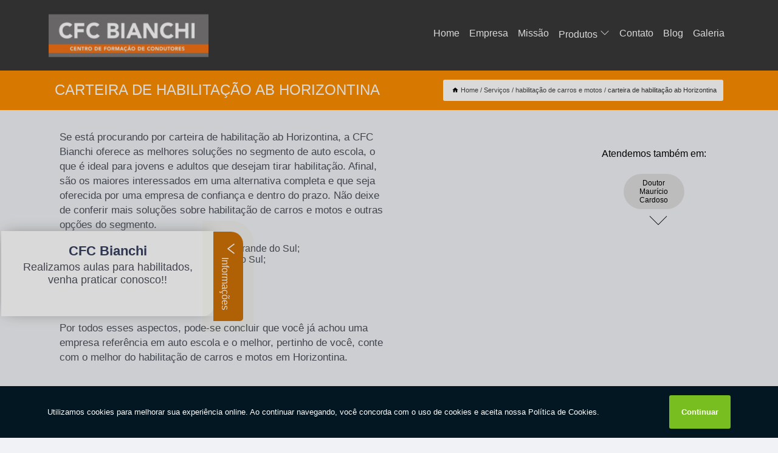

--- FILE ---
content_type: text/html; charset=utf-8
request_url: https://habilitacao.cfcbianchi.com.br/carteira-de-habilitacao-ab-horizontina
body_size: 19183
content:
<!DOCTYPE html>
<!--[if lt IE 7]>
<html class="no-js lt-ie9 lt-ie8 lt-ie7"> <![endif]-->
<!--[if IE 7]>
<html class="no-js lt-ie9 lt-ie8"> <![endif]-->
<!--[if IE 8]>
<html class="no-js lt-ie9"> <![endif]-->
<!--[if gt IE 8]><!-->
<html class="no-js" lang="pt-br"> <!--<![endif]-->
<head>
<!-- Google Tag Manager -->
<script>(function(w,d,s,l,i){w[l]=w[l]||[];w[l].push({'gtm.start':
new Date().getTime(),event:'gtm.js'});var f=d.getElementsByTagName(s)[0],
j=d.createElement(s),dl=l!='dataLayer'?'&l='+l:'';j.async=true;j.src=
'https://www.googletagmanager.com/gtm.js?id='+i+dl;f.parentNode.insertBefore(j,f);
})(window,document,'script','dataLayer','GTM-KGKMGZ7');</script>
<!-- End Google Tag Manager -->
<link rel="preconnect" href="https://fonts.googleapis.com">
  <link rel="preconnect" href="https://fonts.gstatic.com" crossorigin>

  <link rel="preload" href="https://habilitacao.cfcbianchi.com.br/css/theme.css" as="style">
  <link rel="preload" href="https://habilitacao.cfcbianchi.com.br/css/main.css" as="style">
      
  <title>Carteira de Habilitação Ab Horizontina        - CFC Bianchi Primeira Habilitação em Horizontina</title>
    <meta charset="utf-8">
    <link rel="shortcut icon" href="https://habilitacao.cfcbianchi.com.br/imagens/favicon.ico">
    <base href="https://habilitacao.cfcbianchi.com.br/">
            <meta name="google-site-verification" content="4Fr8UzCDieaSZkavm8YNTW834rEMIp4aaNBsgQuhwjQ"/>
                <meta name="msvalidate.01" content="DCADF5EBCA288EB1BACCE4BA30DF813B"/>
    
        

    
      
    
    <meta name="keywords" content="carteira de habilitação ab Horizontina">
    <meta name="viewport" content="width=device-width, initial-scale=1.0">
    <meta name="geo.position"
          content=";">
    <meta name="geo.region" content="">
    <meta name="geo.placename" content="">
    <meta name="ICBM"
          content=",">
    <meta name="robots" content="index,follow">
    <meta name="rating" content="General">
    <meta name="revisit-after" content="7 days">
    <meta name="author" content="CFC Bianchi">
    <meta property="og:region" content="Brasil">
    <meta property="og:title"
          content="carteira de habilitação ab Horizontina - CFC Bianchi Primeira Habilitação em Horizontina">
    <meta property="og:type" content="article">
    <meta property="og:image"
          content="https://habilitacao.cfcbianchi.com.br/imagens/logo.png">
    <meta property="og:url"
          content="https://habilitacao.cfcbianchi.com.br/carteira-de-habilitacao-ab-horizontina">
    <meta property="og:description" content="">
    <meta property="og:site_name" content="CFC Bianchi">
        <link rel="canonical" href="https://habilitacao.cfcbianchi.com.br/carteira-de-habilitacao-ab-horizontina">
    <link rel="stylesheet" href="https://habilitacao.cfcbianchi.com.br/css/theme.css" >
    <link rel="stylesheet" href="https://habilitacao.cfcbianchi.com.br/css/main.css" >
    
    
    <!-- Desenvolvido por BUSCA CLIENTES - www.buscaclientes.com.br -->
</head> 

<body data-pagina="dca82905a782219191e7e390db565c81">
<!-- Google Tag Manager (noscript) -->
<noscript><iframe src='https://www.googletagmanager.com/ns.html?id=GTM-KGKMGZ7' height='0' width='0' style='display:none;visibility:hidden'></iframe></noscript>
<!-- End Google Tag Manager (noscript) -->
    <header>
          <!--  -->

  <!-- Inicio do Tell  -->
<div class="contact">

  <div class="wrapper">

    <div class="social-container">
      <ul class="social-icons">
      </ul>

    </div>

    <div class="tel">
      <div id="telefones">
        <p>(55) 3537-2055</p>
        <svg xmlns="http://www.w3.org/2000/svg" width="16" height="16" fill="currentColor" class="bi bi-chevron-down" viewBox="0 0 16 16">
        <path fill-rule="evenodd" d="M1.646 4.646a.5.5 0 0 1 .708 0L8 10.293l5.646-5.647a.5.5 0 0 1 .708.708l-6 6a.5.5 0 0 1-.708 0l-6-6a.5.5 0 0 1 0-.708z"/>
      </svg>
      </div>
      <div class="tel-dropdown">
       
        <p> (55) <span><a rel="nofollow" class="tel follow-click"
              data-origem="cabecalho-telefone-"
              title="Telefone  - CFC Bianchi"
              href="tel:+555535372055">3537-2055</a>
          </span></p><p> (55) <span><a rel="nofollow" class="tel follow-click"
              data-origem="cabecalho-telefone-2"
              title="Telefone 2 - CFC Bianchi"
              href="tel:+5555996262900">99626-2900</a>
          </span></p>        
      </div>

    </div>

  </div>
</div>
<!-- Fim do tel -->
<!-- -->
<nav class="navbar">
    <!--  -->  
  <div class="logo">
    <a href="https://habilitacao.cfcbianchi.com.br/" class="pagina-logo" data-area="paginaLogo"
      title="CFC Bianchi - Primeira Habilitação em Horizontina">
      <img  src="https://habilitacao.cfcbianchi.com.br/imagens/logo.png" width="250" height="200"
       title="Logo - CFC Bianchi"
        alt="carteira de habilitação ab Horizontina - CFC Bianchi">
    </a>
  </div>
  <!-- -->
  
  <div class="hamburguer">
    <span></span>
    <span></span>
    <span></span>
  </div>

  <ul class="menu">
            <li><a class="btn-home" data-area="paginaHome"        href="https://habilitacao.cfcbianchi.com.br/"
        title="Home">Home</a></li>        <li><a         href="https://habilitacao.cfcbianchi.com.br/empresa"
        title="Empresa">Empresa</a></li>        <li><a         href="https://habilitacao.cfcbianchi.com.br/missao"
        title="Missão">Missão</a></li>        <li class="dropdown"><a         href="https://habilitacao.cfcbianchi.com.br/servicos"
        title="Serviços">Serviços</a>                            <ul class="sub-menu hidden">                        <li class="dropdown"><a
                                href="https://habilitacao.cfcbianchi.com.br/aulas-de-direcao-para-habilitados"
                                title="aulas de direção para habilitados">Aulas de direção para habilitados</a>
                        
                        </li>                        <li class="dropdown"><a
                                href="https://habilitacao.cfcbianchi.com.br/aulas-para-habilitados"
                                title="aulas para habilitados">Aulas para habilitados</a>
                        
                        </li>                        <li class="dropdown"><a
                                href="https://habilitacao.cfcbianchi.com.br/curso-de-direcao-especial"
                                title="Curso de direção especial">Curso de direção especial</a>
                        
                        </li>                        <li class="dropdown"><a
                                href="https://habilitacao.cfcbianchi.com.br/cursos-de-reciclagem-cnh"
                                title="cursos de reciclagem cnh">Cursos de reciclagem cnh</a>
                        
                        </li>                        <li class="dropdown"><a
                                href="https://habilitacao.cfcbianchi.com.br/habilitacao-carro-e-moto"
                                title="habilitação carro e moto">Habilitação carro e moto</a>
                        
                        </li>                        <li class="dropdown"><a
                                href="https://habilitacao.cfcbianchi.com.br/habilitacao-de-carros-e-motos"
                                title="habilitação de carros e motos">Habilitação de carros e motos</a>
                        
                        </li>                        <li class="dropdown"><a
                                href="https://habilitacao.cfcbianchi.com.br/mudancas-de-categoria"
                                title="mudanças de categoria">Mudanças de categoria</a>
                        
                        </li>                        <li class="dropdown"><a
                                href="https://habilitacao.cfcbianchi.com.br/primeiras-habilitacoes"
                                title="primeiras habilitações">Primeiras habilitações</a>
                        
                        </li>                        <li class="dropdown"><a
                                href="https://habilitacao.cfcbianchi.com.br/reciclagem-de-cnh"
                                title="reciclagem de cnh">Reciclagem de cnh</a>
                        
                        </li>                        <li class="dropdown"><a
                                href="https://habilitacao.cfcbianchi.com.br/renovacoes-de-cnh"
                                title="renovações de cnh">Renovações de cnh</a>
                        
                        </li></ul>
            </li>        <li><a         href="https://habilitacao.cfcbianchi.com.br/contato"
        title="Contato">Contato</a></li>
  </ul>

</nav>
    </header>

 

    <main>
    <div class="wrapper" id="wrapper-category">
        <h1 class="title-wrapper">Carteira de Habilitação Ab Horizontina</h1>
            <div class="container">

<div id="breadcrumb">
		<ol itemscope itemtype="http://schema.org/BreadcrumbList">
								<li><img width="10" height="10" alt="svgImg" src="[data-uri]" style="
					    margin: 1px 4px 0;
					"/>
					<li itemprop="itemListElement" itemscope
						itemtype="http://schema.org/ListItem">
						<a itemprop="item" href="https://habilitacao.cfcbianchi.com.br/">
							<span itemprop="name">Home</span></a>
						<meta itemprop="position" content="1"/>
					</li>
											<li itemprop="itemListElement" itemscope itemtype="http://schema.org/ListItem">
							<a itemprop="item"
							   href="https://habilitacao.cfcbianchi.com.br/servicos">
								<span itemprop="name">Serviços</span></a>
							<meta itemprop="position" content="2"/>
						</li>
												<li itemprop="itemListElement" itemscope itemtype="http://schema.org/ListItem">
							<a itemprop="item"
							   href="https://habilitacao.cfcbianchi.com.br/habilitacao-de-carros-e-motos">
								<span itemprop="name">habilitação de carros e motos</span></a>
							<meta itemprop="position" content="3"/>
						</li>
												<li><span>carteira de habilitação ab Horizontina</span></li>
								</ol>
</div>

</div>

    </div>


        <div class="wrapper text">
            <article class="readMore">
                
                <p>Se está procurando por carteira de habilitação ab Horizontina, a CFC Bianchi oferece as melhores soluções no segmento de auto escola, o que é ideal para jovens e adultos que desejam tirar habilitação. Afinal, são os maiores interessados em uma alternativa completa e que seja oferecida por uma empresa de confiança e dentro do prazo. Não deixe de conferir mais soluções sobre habilitação de carros e motos e outras opções do segmento.</p>

<ul>
<li>habilitação ab Rio Grande do Sul;</li>
<li>aula de direção para habilitados Rio Grande do Sul;</li>
<li>reciclagem cnh cassada Rio Grande do Sul;</li>
<li>Aula para Habilitados;</li>
<li>Curso de Mopp Cascata;</li>
<li>Curso de Reciclagem Habilitação;</li>
<li>entre outros.</li>
</ul>

<p>Por todos esses aspectos, pode-se concluir que você já achou uma empresa referência em auto escola e o melhor, pertinho de você, conte com o melhor do habilitação de carros e motos em Horizontina.</p>

<h2>Saiba onde encontrar carteira de habilitação ab Horizontina</h2>
<p>Você pode contar com a CFC Bianchi, uma empresa reconhecida em sua região, para contratar essa e outras soluções do ramo de auto escola, por exemplo, carteira de habilitação moto e carro Três de Maio, carteira de habilitação carro e moto Três de Maio e habilitação para carro e moto Horizontina. Desenvolvendo cada trabalho de uma forma profissional e objetiva, a organização prioriza as necessidades dos seus clientes. Saiba mais entrando em contato hoje mesmo!</p>
                            </article>

            <div class="collum-subject" style="max-width : 600px; ">
                    <div class="formCotacao">
    <form action="https://habilitacao.cfcbianchi.com.br/enviar-cotacao" id="formulario-cotacao" method="post">
        <div class="header">
            <h3>Entre em Contato</h3>
        </div>
        <input type="hidden" name="acao" value="cotacao">
        <input type="hidden" name="produto_nome" value="">
        <input class="url-atual" type="hidden" name="produto_url" value="">
        <input class="url-atual" type="hidden" name="produto_ref" value="">
        <input type="hidden" name="imagem" value="" />
        <input type="hidden" name="site" value="https://habilitacao.cfcbianchi.com.br/" />
        <input type="hidden" name="email" value="atendimento@cfcbianchi.com.br" />
                <input type="hidden" name="projeto" value="6002" />

        <div class="item-form" id="campos-formulario">
            
        <img  alt="user" width="16" height="16" src="https://habilitacao.cfcbianchi.com.br/imagens/user.png" class= "icon-form">

            <input  type="text" name="nome" placeholder="Nome" required>
    
            <p class="error-message" id="erro_nome"></p>
            <img alt="mail" width="16" height="16" src="https://habilitacao.cfcbianchi.com.br/imagens/email.png" class= "icon-form">

            <input  type="email" name="email_contato"
                placeholder="Email" required>
            <p class="error-message" id="erro_email_contato"></p>
            <img alt="tel" width="16" height="16" src="https://habilitacao.cfcbianchi.com.br/imagens/call.png" class= "icon-form">

            <input  type="text" name="telefone"
                class="telefone" placeholder="Telefone" required>
            
            <p class="error-message" id="erro_telefone"></p>

            <p class="error-message" id="erro_palavra"></p>
        </div>

        <div class="item-form" id="mensagem-formulario">
        <img  alt="message" width="16" height="16" src="https://habilitacao.cfcbianchi.com.br/imagens/comment.png" class= "icon-form">

            <textarea  name="mensagem"
                placeholder="Sua mensagem"></textarea>
            <p class="error-message" id="erro_mensagem"></p>
           
        </div>
        <div class="clear"></div>

        <div class="cta-formulario">
            <div class="seguranca-cta-formulario">
                <div class="item-cta">
                                        <div class="g-recaptcha" data-sitekey="6LcyjTYiAAAAAPKX8FB5dFZvpKZNBe13BYcWthfc">
                    </div>
                                    </div>
                <div class="item-cta">
                <button type="button" id="btn-enviar-cotacao" class="btn-verde">Enviar</button>

                    <img  loading="lazy" src="imagens/ajax-loader.gif"  class="image-loading" id="loader-ajax" alt="Aguarde..."
                        title="Aguarde..." style="display:none">
                </div>
            </div>
        </div>

        

    </form>
    </div>
    

    
                
<div id="servicosTabsDois">
<h4>
Atendemos também em: </h4><br/>
        <ul class="nav">
        <li class="nav-two"><a rel="nofollow" href="#id1-0" class="current" title="Selecione">Selecione:</a></li>

                    <li class="nav-two">
                <a title="Doutor Maurício Cardoso" class=""
                   href="#id3374-3374">
                    Doutor Maurício Cardoso                </a>
            </li>
                        <li class="nav-two">
                <a title="Horizontina" class=""
                   href="#id3372-3372">
                    Horizontina                </a>
            </li>
                        <li class="nav-two">
                <a title="Rio Grande do Sul " class=""
                   href="#id3373-3373">
                    Rio Grande do Sul                 </a>
            </li>
                        <li class="nav-two">
                <a title="Três de Maio" class=""
                   href="#id3375-3375">
                    Três de Maio                </a>
            </li>
            
    </ul>
    <div class="regioes-open" onclick="chamarDistritos()">
        <span class="openMenu"></span>
        <span class="openMenu right-bar"></span>
    </div>
    <div class="list-wrap">
        <ul id="id1-0">
            <li></li>
        </ul>
                    <ul class="hide regioesCat" id="id3373-3373">
               <li> <span class="closePopup">x</span> </li>
                                    <li><strong>Alegria</strong></li>
                                    <li><strong>Chiapetta</strong></li>
                                    <li><strong>Crissiumal</strong></li>
                                    <li><strong>Doutor Maurício Cardoso</strong></li>
                                    <li><strong>Humaitá</strong></li>
                                    <li><strong>Independência</strong></li>
                                    <li><strong>Inhacorá</strong></li>
                                    <li><strong>Nova Candelária</strong></li>
                                    <li><strong>Novo Machado</strong></li>
                                    <li><strong>Porto Mauá</strong></li>
                                    <li><strong>Progresso</strong></li>
                                    <li><strong>Santa Rosa</strong></li>
                                    <li><strong>São José do Inhacorá</strong></li>
                                    <li><strong>São Martinho</strong></li>
                                    <li><strong>Três Passos</strong></li>
                                    <li><strong>Três de Maio</strong></li>
                                    <li><strong>Tucunduva</strong></li>
                                    <li><strong>Tuparendi</strong></li>
                                </ul>                
                    <ul class="hide regioesCat" id="id3372-3372">
               <li> <span class="closePopup">x</span> </li>
                                    <li><strong>Area Industrial</strong></li>
                                    <li><strong>B Horizontes José</strong></li>
                                    <li><strong>Bela União</strong></li>
                                    <li><strong>Bela Vista</strong></li>
                                    <li><strong>Bela Vistaalvorada</strong></li>
                                    <li><strong>Boa Vista</strong></li>
                                    <li><strong>Campestre</strong></li>
                                    <li><strong>Centro</strong></li>
                                    <li><strong>Centrovl Operária</strong></li>
                                    <li><strong>Colato</strong></li>
                                    <li><strong>Distrito Industrial</strong></li>
                                    <li><strong>Eldorado</strong></li>
                                    <li><strong>Esquin Eldorado</strong></li>
                                    <li><strong>Esquina Eldorado</strong></li>
                                    <li><strong>Esquina Tunas</strong></li>
                                    <li><strong>Fantin</strong></li>
                                    <li><strong>Horizontina</strong></li>
                                    <li><strong>Industrial</strong></li>
                                    <li><strong>Interior</strong></li>
                                    <li><strong>Jardim Bela Vista</strong></li>
                                    <li><strong>Jardim Vila Nova</strong></li>
                                    <li><strong>Operária</strong></li>
                                    <li><strong>Osvaldo Cruz</strong></li>
                                    <li><strong>Oswaldo Cruz</strong></li>
                                    <li><strong>Panorama</strong></li>
                                    <li><strong>Perimetro Distrital</strong></li>
                                    <li><strong>Recanto Sol</strong></li>
                                    <li><strong>Rodovia Rs</strong></li>
                                    <li><strong>Saída Ptres Maio</strong></li>
                                    <li><strong>Subúrbios</strong></li>
                                    <li><strong>Tunas</strong></li>
                                    <li><strong>Vila Albino Fantin</strong></li>
                                    <li><strong>Vila Alvorada</strong></li>
                                    <li><strong>Vila Alvoradacentro</strong></li>
                                    <li><strong>Vila Becker</strong></li>
                                    <li><strong>Vila Bela</strong></li>
                                    <li><strong>Vila Bela União</strong></li>
                                    <li><strong>Vila Bela Vista</strong></li>
                                    <li><strong>Vila Belo Horizonte</strong></li>
                                    <li><strong>Vila Campestre</strong></li>
                                    <li><strong>Vila Cascata</strong></li>
                                    <li><strong>Vila Colato</strong></li>
                                    <li><strong>Vila Industrial</strong></li>
                                    <li><strong>Vila Jardim Vila Nova</strong></li>
                                    <li><strong>Vila Kennedy</strong></li>
                                    <li><strong>Vila Kennedycentro</strong></li>
                                    <li><strong>Vila Maier</strong></li>
                                    <li><strong>Vila Maiervl Kennedy</strong></li>
                                    <li><strong>Vila Mayer</strong></li>
                                    <li><strong>Vila Operária</strong></li>
                                    <li><strong>Vila Osvaldo Cruz</strong></li>
                                    <li><strong>Vila Panorama</strong></li>
                                    <li><strong>Vila Paulo Machado</strong></li>
                                    <li><strong>Vila Planalto</strong></li>
                                    <li><strong>Vila Recanto Verde</strong></li>
                                    <li><strong>Vila Recanto do Sol</strong></li>
                                    <li><strong>Vila S Francisco</strong></li>
                                    <li><strong>Vila São Francisco</strong></li>
                                    <li><strong>Vila São José</strong></li>
                                    <li><strong>Zona Rural</strong></li>
                                </ul>                
                    <ul class="hide regioesCat" id="id3375-3375">
               <li> <span class="closePopup">x</span> </li>
                                    <li><strong>Area Industrial</strong></li>
                                    <li><strong>Bairro Glória</strong></li>
                                    <li><strong>Bairro Guaíra</strong></li>
                                    <li><strong>Bairro Laranjeiras</strong></li>
                                    <li><strong>Bairro Medianeira</strong></li>
                                    <li><strong>Bairro Neuhaus</strong></li>
                                    <li><strong>Bairro Oriental</strong></li>
                                    <li><strong>Bairro Pio Xii</strong></li>
                                    <li><strong>Bairro Por do Sol</strong></li>
                                    <li><strong>Bairro Santa Rita</strong></li>
                                    <li><strong>Bairro Sol Nascente</strong></li>
                                    <li><strong>Bairro São Francisco</strong></li>
                                    <li><strong>Barão</strong></li>
                                    <li><strong>Bela Vista</strong></li>
                                    <li><strong>Caravágio</strong></li>
                                    <li><strong>Castelo Branco</strong></li>
                                    <li><strong>Centr Mediane Glória</strong></li>
                                    <li><strong>Centro</strong></li>
                                    <li><strong>Cidade</strong></li>
                                    <li><strong>Cohab</strong></li>
                                    <li><strong>Complexo Thomé</strong></li>
                                    <li><strong>Consolata</strong></li>
                                    <li><strong>Esquina Jost</strong></li>
                                    <li><strong>Figueira</strong></li>
                                    <li><strong>Glória</strong></li>
                                    <li><strong>Guaíra</strong></li>
                                    <li><strong>Industrial</strong></li>
                                    <li><strong>Interior</strong></li>
                                    <li><strong>Jardim Acasias</strong></li>
                                    <li><strong>Jardim da Figueira</strong></li>
                                    <li><strong>Jardim das Acácias</strong></li>
                                    <li><strong>Km 35</strong></li>
                                    <li><strong>Km 6</strong></li>
                                    <li><strong>Lajeado Cachoeira</strong></li>
                                    <li><strong>Lajeado Lambedor</strong></li>
                                    <li><strong>Medianeira</strong></li>
                                    <li><strong>Oriental</strong></li>
                                    <li><strong>Pedreirina</strong></li>
                                    <li><strong>Periferia</strong></li>
                                    <li><strong>Planalto</strong></li>
                                    <li><strong>Primavera</strong></li>
                                    <li><strong>Quaraim</strong></li>
                                    <li><strong>Santa Rita</strong></li>
                                    <li><strong>Subúrbios</strong></li>
                                    <li><strong>São Francisco</strong></li>
                                    <li><strong>São Pedro</strong></li>
                                    <li><strong>Só Francisco</strong></li>
                                    <li><strong>Vila Cobrinha</strong></li>
                                    <li><strong>Vila Consolata</strong></li>
                                    <li><strong>Vila Manchinha</strong></li>
                                    <li><strong>Vila Pro Morar</strong></li>
                                    <li><strong>Vila Schardong</strong></li>
                                    <li><strong>Zona Rural</strong></li>
                                </ul>                
                    <ul class="hide regioesCat" id="id3374-3374">
               <li> <span class="closePopup">x</span> </li>
                                    <li><strong>B Esquina Duque</strong></li>
                                    <li><strong>Bairro Santo Antônio</strong></li>
                                    <li><strong>Balneário Londero</strong></li>
                                    <li><strong>Centro</strong></li>
                                    <li><strong>Interior</strong></li>
                                    <li><strong>Pranchada</strong></li>
                                    <li><strong>Subúrbios</strong></li>
                                    <li><strong>Vila Pitanga</strong></li>
                                    <li><strong>Vila Pranchada</strong></li>
                                </ul>                
        
    </div>
</div>
            </div>
        </div>


        <div class="categorias">
            <div id="prova_social" class="prova_social owl-carousel owl-theme"><div class="item"><div class="review" itemscope itemtype="https://schema.org/Review"><div class="item_review" itemprop="itemReviewed" itemscope itemtype="https://schema.org/Organization"><span itemprop="name">CFC Bianchi</span></div><span itemprop="reviewRating" itemscope itemtype="https://schema.org/Rating"> <span class="ration" itemprop="ratingValue">5</span> </span> <b><span class="title" itemprop="name">"Super Recomendo!!"</span> </b><span itemprop="author" itemscope itemtype="https://schema.org/Person"> <span class="name" itemprop="name">Juliana Cardoso</span> </span><span class="review_body" itemprop="reviewBody">Gostaria de agradecer primeiramente a Deus, por ter me dado saúde para realizar mais está conquista na minha vida, conseguir finalmente estar habilitada. Agradeço a toda equipe do CFC Bianchi pela atenção a mim prestada, vocês me ajudaram muito e peço que Deus ilumine o caminho de vocês e que o negócio de vocês prospere cada vez mais. Profissionais maravilhosos, recomendo a todos!!! # gratidão CFC Bianchi.</span></div></div><div class="item"><div class="review" itemscope itemtype="https://schema.org/Review"><div class="item_review" itemprop="itemReviewed" itemscope itemtype="https://schema.org/Organization"><span itemprop="name">CFC Bianchi</span></div><span itemprop="reviewRating" itemscope itemtype="https://schema.org/Rating"> <span class="ration" itemprop="ratingValue">5</span> </span> <b><span class="title" itemprop="name">"Recomendo!!"</span> </b><span itemprop="author" itemscope itemtype="https://schema.org/Person"> <span class="name" itemprop="name">Alexsandro Sr</span> </span><span class="review_body" itemprop="reviewBody">Um lugar muito bom, exelente atendimento ao público em geral. Adorei, pessoal muito profissional em tudo, excelentes instrutores, nota 1000!!</span></div></div><div class="item"><div class="review" itemscope itemtype="https://schema.org/Review"><div class="item_review" itemprop="itemReviewed" itemscope itemtype="https://schema.org/Organization"><span itemprop="name">CFC Bianchi</span></div><span itemprop="reviewRating" itemscope itemtype="https://schema.org/Rating"> <span class="ration" itemprop="ratingValue">5</span> </span> <b><span class="title" itemprop="name">"Recomendo!!"</span> </b><span itemprop="author" itemscope itemtype="https://schema.org/Person"> <span class="name" itemprop="name">Artecom informatica</span> </span><span class="review_body" itemprop="reviewBody">Atendimento especial, professores qualificados, serviços de qualidade.</span></div></div><div class="item"><div class="review" itemscope itemtype="https://schema.org/Review"><div class="item_review" itemprop="itemReviewed" itemscope itemtype="https://schema.org/Organization"><span itemprop="name">CFC Bianchi</span></div><span itemprop="reviewRating" itemscope itemtype="https://schema.org/Rating"> <span class="ration" itemprop="ratingValue">5</span> </span> <b><span class="title" itemprop="name">"Recomendo!!!"</span> </b><span itemprop="author" itemscope itemtype="https://schema.org/Person"> <span class="name" itemprop="name">Emanoele Medina</span> </span><span class="review_body" itemprop="reviewBody">Ótimo atendimento, aulas produtivas e profissionais qualificados.</span></div></div></div>        </div>

        <div class="categorias">
           
                <section class="container">
        
        <section id="owl-thumbs" class="owl-carousel owl-theme">                <div class="item">                    <p class="box-referencia">Cod.:<span
                            id="imagem-ref-0">8744</span></p>                                        
                    <figure>
                        <a href="https://habilitacao.cfcbianchi.com.br/imagens/preco-de-carteira-de-habilitacao-carro-e-moto.jpg" class="lightbox fancybox imagem-lightbox"
                    data-id="imagem-0" title="preço de carteira de habilitação carro e moto Nova Candelária">
                    <img loading="lazy" width="160" height="160" src="https://habilitacao.cfcbianchi.com.br/imagens/thumb/preco-de-carteira-de-habilitacao-carro-e-moto.jpg" id="imagem-0"
                    alt="preço de carteira de habilitação carro e moto Nova Candelária" title="preço de carteira de habilitação carro e moto Nova Candelária"></a>
                <figcaption><a href="https://habilitacao.cfcbianchi.com.br/habilitacao-de-carros-e-motos/carteira-de-habilitacao-ab-horizontina/preco-de-carteira-de-habilitacao-carro-e-moto-nova-candelaria" class="lightbox fancybox titulo-galeria"
                        data-id="imagem-0"
                        title="preço de carteira de habilitação carro e moto Nova Candelária"> <h3>
                        preço de carteira de habilitação carro e moto Nova Candelária</h3>  </a>  </figcaption>
                 </figure>   
            </div> 
                            <div class="item">                    <p class="box-referencia">Cod.:<span
                            id="imagem-ref-1">8745</span></p>                                        
                    <figure>
                        <a href="https://habilitacao.cfcbianchi.com.br/imagens/carta-ab-preco.jpg" class="lightbox fancybox imagem-lightbox"
                    data-id="imagem-1" title="carta ab preço Tuparendi">
                    <img loading="lazy" width="160" height="160" src="https://habilitacao.cfcbianchi.com.br/imagens/thumb/carta-ab-preco.jpg" id="imagem-1"
                    alt="carta ab preço Tuparendi" title="carta ab preço Tuparendi"></a>
                <figcaption><a href="https://habilitacao.cfcbianchi.com.br/habilitacao-de-carros-e-motos/carteira-de-habilitacao-ab-horizontina/carta-ab-preco-tuparendi" class="lightbox fancybox titulo-galeria"
                        data-id="imagem-1"
                        title="carta ab preço Tuparendi"> <h3>
                        carta ab preço Tuparendi</h3>  </a>  </figcaption>
                 </figure>   
            </div> 
                            <div class="item">                    <p class="box-referencia">Cod.:<span
                            id="imagem-ref-2">8746</span></p>                                        
                    <figure>
                        <a href="https://habilitacao.cfcbianchi.com.br/imagens/onde-tirar-carteira-de-habilitacao-para-carros-e-motos.jpg" class="lightbox fancybox imagem-lightbox"
                    data-id="imagem-2" title="onde tirar carteira de habilitação para carros e motos São Francisco">
                    <img loading="lazy" width="160" height="160" src="https://habilitacao.cfcbianchi.com.br/imagens/thumb/onde-tirar-carteira-de-habilitacao-para-carros-e-motos.jpg" id="imagem-2"
                    alt="onde tirar carteira de habilitação para carros e motos São Francisco" title="onde tirar carteira de habilitação para carros e motos São Francisco"></a>
                <figcaption><a href="https://habilitacao.cfcbianchi.com.br/habilitacao-de-carros-e-motos/carteira-de-habilitacao-ab-horizontina/onde-tirar-carteira-de-habilitacao-para-carros-e-motos-sao-francisco" class="lightbox fancybox titulo-galeria"
                        data-id="imagem-2"
                        title="onde tirar carteira de habilitação para carros e motos São Francisco"> <h3>
                        onde tirar carteira de habilitação para carros e motos São Francisco</h3>  </a>  </figcaption>
                 </figure>   
            </div> 
                            <div class="item">                    <p class="box-referencia">Cod.:<span
                            id="imagem-ref-3">8747</span></p>                                        
                    <figure>
                        <a href="https://habilitacao.cfcbianchi.com.br/imagens/cnh-ab.jpg" class="lightbox fancybox imagem-lightbox"
                    data-id="imagem-3" title="cnh ab Doutor Maurício Cardoso">
                    <img loading="lazy" width="160" height="160" src="https://habilitacao.cfcbianchi.com.br/imagens/thumb/cnh-ab.jpg" id="imagem-3"
                    alt="cnh ab Doutor Maurício Cardoso" title="cnh ab Doutor Maurício Cardoso"></a>
                <figcaption><a href="https://habilitacao.cfcbianchi.com.br/habilitacao-de-carros-e-motos/carteira-de-habilitacao-ab-horizontina/cnh-ab-doutor-mauricio-cardoso" class="lightbox fancybox titulo-galeria"
                        data-id="imagem-3"
                        title="cnh ab Doutor Maurício Cardoso"> <h3>
                        cnh ab Doutor Maurício Cardoso</h3>  </a>  </figcaption>
                 </figure>   
            </div> 
                            <div class="item">                    <p class="box-referencia">Cod.:<span
                            id="imagem-ref-4">8748</span></p>                                        
                    <figure>
                        <a href="https://habilitacao.cfcbianchi.com.br/imagens/carteira-de-habilitacao-carro-e-moto-preco.jpg" class="lightbox fancybox imagem-lightbox"
                    data-id="imagem-4" title="carteira de habilitação carro e moto preço Vila Campestre">
                    <img loading="lazy" width="160" height="160" src="https://habilitacao.cfcbianchi.com.br/imagens/thumb/carteira-de-habilitacao-carro-e-moto-preco.jpg" id="imagem-4"
                    alt="carteira de habilitação carro e moto preço Vila Campestre" title="carteira de habilitação carro e moto preço Vila Campestre"></a>
                <figcaption><a href="https://habilitacao.cfcbianchi.com.br/habilitacao-de-carros-e-motos/carteira-de-habilitacao-ab-horizontina/carteira-de-habilitacao-carro-e-moto-preco-vila-campestre" class="lightbox fancybox titulo-galeria"
                        data-id="imagem-4"
                        title="carteira de habilitação carro e moto preço Vila Campestre"> <h3>
                        carteira de habilitação carro e moto preço Vila Campestre</h3>  </a>  </figcaption>
                 </figure>   
            </div> 
                            <div class="item">                    <p class="box-referencia">Cod.:<span
                            id="imagem-ref-5">8749</span></p>                                        
                    <figure>
                        <a href="https://habilitacao.cfcbianchi.com.br/imagens/preco-de-carteira-de-habilitacao-moto-e-carro.jpg" class="lightbox fancybox imagem-lightbox"
                    data-id="imagem-5" title="preço de carteira de habilitação moto e carro Boa Vista">
                    <img loading="lazy" width="160" height="160" src="https://habilitacao.cfcbianchi.com.br/imagens/thumb/preco-de-carteira-de-habilitacao-moto-e-carro.jpg" id="imagem-5"
                    alt="preço de carteira de habilitação moto e carro Boa Vista" title="preço de carteira de habilitação moto e carro Boa Vista"></a>
                <figcaption><a href="https://habilitacao.cfcbianchi.com.br/habilitacao-de-carros-e-motos/carteira-de-habilitacao-ab-horizontina/preco-de-carteira-de-habilitacao-moto-e-carro-boa-vista" class="lightbox fancybox titulo-galeria"
                        data-id="imagem-5"
                        title="preço de carteira de habilitação moto e carro Boa Vista"> <h3>
                        preço de carteira de habilitação moto e carro Boa Vista</h3>  </a>  </figcaption>
                 </figure>   
            </div> 
                            <div class="item">                    <p class="box-referencia">Cod.:<span
                            id="imagem-ref-6">8750</span></p>                                        
                    <figure>
                        <a href="https://habilitacao.cfcbianchi.com.br/imagens/onde-tirar-cnh-ab.jpg" class="lightbox fancybox imagem-lightbox"
                    data-id="imagem-6" title="onde tirar cnh ab Bela Vista">
                    <img loading="lazy" width="160" height="160" src="https://habilitacao.cfcbianchi.com.br/imagens/thumb/onde-tirar-cnh-ab.jpg" id="imagem-6"
                    alt="onde tirar cnh ab Bela Vista" title="onde tirar cnh ab Bela Vista"></a>
                <figcaption><a href="https://habilitacao.cfcbianchi.com.br/habilitacao-de-carros-e-motos/carteira-de-habilitacao-ab-horizontina/onde-tirar-cnh-ab-bela-vista" class="lightbox fancybox titulo-galeria"
                        data-id="imagem-6"
                        title="onde tirar cnh ab Bela Vista"> <h3>
                        onde tirar cnh ab Bela Vista</h3>  </a>  </figcaption>
                 </figure>   
            </div> 
                            <div class="item">                    <p class="box-referencia">Cod.:<span
                            id="imagem-ref-7">8751</span></p>                                        
                    <figure>
                        <a href="https://habilitacao.cfcbianchi.com.br/imagens/carteira-de-habilitacao-ab-preco.jpg" class="lightbox fancybox imagem-lightbox"
                    data-id="imagem-7" title="carteira de habilitação ab preço Lajeado Lambedor">
                    <img loading="lazy" width="160" height="160" src="https://habilitacao.cfcbianchi.com.br/imagens/thumb/carteira-de-habilitacao-ab-preco.jpg" id="imagem-7"
                    alt="carteira de habilitação ab preço Lajeado Lambedor" title="carteira de habilitação ab preço Lajeado Lambedor"></a>
                <figcaption><a href="https://habilitacao.cfcbianchi.com.br/habilitacao-de-carros-e-motos/carteira-de-habilitacao-ab-horizontina/carteira-de-habilitacao-ab-preco-lajeado-lambedor" class="lightbox fancybox titulo-galeria"
                        data-id="imagem-7"
                        title="carteira de habilitação ab preço Lajeado Lambedor"> <h3>
                        carteira de habilitação ab preço Lajeado Lambedor</h3>  </a>  </figcaption>
                 </figure>   
            </div> 
                            <div class="item">                    <p class="box-referencia">Cod.:<span
                            id="imagem-ref-8">8752</span></p>                                        
                    <figure>
                        <a href="https://habilitacao.cfcbianchi.com.br/imagens/onde-tirar-habilitacao-ab.jpg" class="lightbox fancybox imagem-lightbox"
                    data-id="imagem-8" title="onde tirar habilitação ab Lajeado Lambedor">
                    <img loading="lazy" width="160" height="160" src="https://habilitacao.cfcbianchi.com.br/imagens/thumb/onde-tirar-habilitacao-ab.jpg" id="imagem-8"
                    alt="onde tirar habilitação ab Lajeado Lambedor" title="onde tirar habilitação ab Lajeado Lambedor"></a>
                <figcaption><a href="https://habilitacao.cfcbianchi.com.br/habilitacao-de-carros-e-motos/carteira-de-habilitacao-ab-horizontina/onde-tirar-habilitacao-ab-lajeado-lambedor" class="lightbox fancybox titulo-galeria"
                        data-id="imagem-8"
                        title="onde tirar habilitação ab Lajeado Lambedor"> <h3>
                        onde tirar habilitação ab Lajeado Lambedor</h3>  </a>  </figcaption>
                 </figure>   
            </div> 
                            <div class="item">                    <p class="box-referencia">Cod.:<span
                            id="imagem-ref-9">8753</span></p>                                        
                    <figure>
                        <a href="https://habilitacao.cfcbianchi.com.br/imagens/habilitacao-carro-moto-preco.jpg" class="lightbox fancybox imagem-lightbox"
                    data-id="imagem-9" title="habilitação carro moto preço Zona Rural">
                    <img loading="lazy" width="160" height="160" src="https://habilitacao.cfcbianchi.com.br/imagens/thumb/habilitacao-carro-moto-preco.jpg" id="imagem-9"
                    alt="habilitação carro moto preço Zona Rural" title="habilitação carro moto preço Zona Rural"></a>
                <figcaption><a href="https://habilitacao.cfcbianchi.com.br/habilitacao-de-carros-e-motos/carteira-de-habilitacao-ab-horizontina/habilitacao-carro-moto-preco-zona-rural" class="lightbox fancybox titulo-galeria"
                        data-id="imagem-9"
                        title="habilitação carro moto preço Zona Rural"> <h3>
                        habilitação carro moto preço Zona Rural</h3>  </a>  </figcaption>
                 </figure>   
            </div> 
                            <div class="item">                    <p class="box-referencia">Cod.:<span
                            id="imagem-ref-10">8754</span></p>                                        
                    <figure>
                        <a href="https://habilitacao.cfcbianchi.com.br/imagens/onde-tirar-carta-ab.jpg" class="lightbox fancybox imagem-lightbox"
                    data-id="imagem-10" title="onde tirar carta ab Vila Pro Morar">
                    <img loading="lazy" width="160" height="160" src="https://habilitacao.cfcbianchi.com.br/imagens/thumb/onde-tirar-carta-ab.jpg" id="imagem-10"
                    alt="onde tirar carta ab Vila Pro Morar" title="onde tirar carta ab Vila Pro Morar"></a>
                <figcaption><a href="https://habilitacao.cfcbianchi.com.br/habilitacao-de-carros-e-motos/carteira-de-habilitacao-ab-horizontina/onde-tirar-carta-ab-vila-pro-morar" class="lightbox fancybox titulo-galeria"
                        data-id="imagem-10"
                        title="onde tirar carta ab Vila Pro Morar"> <h3>
                        onde tirar carta ab Vila Pro Morar</h3>  </a>  </figcaption>
                 </figure>   
            </div> 
                            <div class="item">                    <p class="box-referencia">Cod.:<span
                            id="imagem-ref-11">8755</span></p>                                        
                    <figure>
                        <a href="https://habilitacao.cfcbianchi.com.br/imagens/carteira-de-habilitacao-moto-e-carro-preco.jpg" class="lightbox fancybox imagem-lightbox"
                    data-id="imagem-11" title="carteira de habilitação moto e carro preço Bairro Santo Antônio">
                    <img loading="lazy" width="160" height="160" src="https://habilitacao.cfcbianchi.com.br/imagens/thumb/carteira-de-habilitacao-moto-e-carro-preco.jpg" id="imagem-11"
                    alt="carteira de habilitação moto e carro preço Bairro Santo Antônio" title="carteira de habilitação moto e carro preço Bairro Santo Antônio"></a>
                <figcaption><a href="https://habilitacao.cfcbianchi.com.br/habilitacao-de-carros-e-motos/carteira-de-habilitacao-ab-horizontina/carteira-de-habilitacao-moto-e-carro-preco-bairro-santo-antonio" class="lightbox fancybox titulo-galeria"
                        data-id="imagem-11"
                        title="carteira de habilitação moto e carro preço Bairro Santo Antônio"> <h3>
                        carteira de habilitação moto e carro preço Bairro Santo Antônio</h3>  </a>  </figcaption>
                 </figure>   
            </div> 
                            <div class="item">                    <p class="box-referencia">Cod.:<span
                            id="imagem-ref-12">8756</span></p>                                        
                    <figure>
                        <a href="https://habilitacao.cfcbianchi.com.br/imagens/onde-tirar-habilitacao-de-moto-e-carro.jpg" class="lightbox fancybox imagem-lightbox"
                    data-id="imagem-12" title="onde tirar habilitação de moto e carro Eldorado">
                    <img loading="lazy" width="160" height="160" src="https://habilitacao.cfcbianchi.com.br/imagens/thumb/onde-tirar-habilitacao-de-moto-e-carro.jpg" id="imagem-12"
                    alt="onde tirar habilitação de moto e carro Eldorado" title="onde tirar habilitação de moto e carro Eldorado"></a>
                <figcaption><a href="https://habilitacao.cfcbianchi.com.br/habilitacao-de-carros-e-motos/carteira-de-habilitacao-ab-horizontina/onde-tirar-habilitacao-de-moto-e-carro-eldorado" class="lightbox fancybox titulo-galeria"
                        data-id="imagem-12"
                        title="onde tirar habilitação de moto e carro Eldorado"> <h3>
                        onde tirar habilitação de moto e carro Eldorado</h3>  </a>  </figcaption>
                 </figure>   
            </div> 
                            <div class="item">                    <p class="box-referencia">Cod.:<span
                            id="imagem-ref-13">8757</span></p>                                        
                    <figure>
                        <a href="https://habilitacao.cfcbianchi.com.br/imagens/preco-de-carteira-de-habilitacao-ab.jpg" class="lightbox fancybox imagem-lightbox"
                    data-id="imagem-13" title="preço de carteira de habilitação ab Centro">
                    <img loading="lazy" width="160" height="160" src="https://habilitacao.cfcbianchi.com.br/imagens/thumb/preco-de-carteira-de-habilitacao-ab.jpg" id="imagem-13"
                    alt="preço de carteira de habilitação ab Centro" title="preço de carteira de habilitação ab Centro"></a>
                <figcaption><a href="https://habilitacao.cfcbianchi.com.br/habilitacao-de-carros-e-motos/carteira-de-habilitacao-ab-horizontina/preco-de-carteira-de-habilitacao-ab-centro" class="lightbox fancybox titulo-galeria"
                        data-id="imagem-13"
                        title="preço de carteira de habilitação ab Centro"> <h3>
                        preço de carteira de habilitação ab Centro</h3>  </a>  </figcaption>
                 </figure>   
            </div> 
                            <div class="item">                    <p class="box-referencia">Cod.:<span
                            id="imagem-ref-14">8758</span></p>                                        
                    <figure>
                        <a href="https://habilitacao.cfcbianchi.com.br/imagens/onde-tirar-habilitacao-para-carro-e-moto.jpg" class="lightbox fancybox imagem-lightbox"
                    data-id="imagem-14" title="onde tirar habilitação para carro e moto Jardim das Acácias">
                    <img loading="lazy" width="160" height="160" src="https://habilitacao.cfcbianchi.com.br/imagens/thumb/onde-tirar-habilitacao-para-carro-e-moto.jpg" id="imagem-14"
                    alt="onde tirar habilitação para carro e moto Jardim das Acácias" title="onde tirar habilitação para carro e moto Jardim das Acácias"></a>
                <figcaption><a href="https://habilitacao.cfcbianchi.com.br/habilitacao-de-carros-e-motos/carteira-de-habilitacao-ab-horizontina/onde-tirar-habilitacao-para-carro-e-moto-jardim-das-acacias" class="lightbox fancybox titulo-galeria"
                        data-id="imagem-14"
                        title="onde tirar habilitação para carro e moto Jardim das Acácias"> <h3>
                        onde tirar habilitação para carro e moto Jardim das Acácias</h3>  </a>  </figcaption>
                 </figure>   
            </div> 
                            <div class="item">                    <p class="box-referencia">Cod.:<span
                            id="imagem-ref-15">8759</span></p>                                        
                    <figure>
                        <a href="https://habilitacao.cfcbianchi.com.br/imagens/onde-tirar-carteira-de-motorista-ab.jpg" class="lightbox fancybox imagem-lightbox"
                    data-id="imagem-15" title="onde tirar carteira de motorista ab Vila Operária">
                    <img loading="lazy" width="160" height="160" src="https://habilitacao.cfcbianchi.com.br/imagens/thumb/onde-tirar-carteira-de-motorista-ab.jpg" id="imagem-15"
                    alt="onde tirar carteira de motorista ab Vila Operária" title="onde tirar carteira de motorista ab Vila Operária"></a>
                <figcaption><a href="https://habilitacao.cfcbianchi.com.br/habilitacao-de-carros-e-motos/carteira-de-habilitacao-ab-horizontina/onde-tirar-carteira-de-motorista-ab-vila-operaria" class="lightbox fancybox titulo-galeria"
                        data-id="imagem-15"
                        title="onde tirar carteira de motorista ab Vila Operária"> <h3>
                        onde tirar carteira de motorista ab Vila Operária</h3>  </a>  </figcaption>
                 </figure>   
            </div> 
                            <div class="item">                    <p class="box-referencia">Cod.:<span
                            id="imagem-ref-16">8760</span></p>                                        
                    <figure>
                        <a href="https://habilitacao.cfcbianchi.com.br/imagens/preco-de-habilitacao-categoria-ab.jpg" class="lightbox fancybox imagem-lightbox"
                    data-id="imagem-16" title="preço de habilitação categoria ab Pranchada">
                    <img loading="lazy" width="160" height="160" src="https://habilitacao.cfcbianchi.com.br/imagens/thumb/preco-de-habilitacao-categoria-ab.jpg" id="imagem-16"
                    alt="preço de habilitação categoria ab Pranchada" title="preço de habilitação categoria ab Pranchada"></a>
                <figcaption><a href="https://habilitacao.cfcbianchi.com.br/habilitacao-de-carros-e-motos/carteira-de-habilitacao-ab-horizontina/preco-de-habilitacao-categoria-ab-pranchada" class="lightbox fancybox titulo-galeria"
                        data-id="imagem-16"
                        title="preço de habilitação categoria ab Pranchada"> <h3>
                        preço de habilitação categoria ab Pranchada</h3>  </a>  </figcaption>
                 </figure>   
            </div> 
                            <div class="item">                    <p class="box-referencia">Cod.:<span
                            id="imagem-ref-17">8761</span></p>                                        
                    <figure>
                        <a href="https://habilitacao.cfcbianchi.com.br/imagens/habilitacao-para-carro-e-moto-preco.jpg" class="lightbox fancybox imagem-lightbox"
                    data-id="imagem-17" title="habilitação para carro e moto preço Zona Rural">
                    <img loading="lazy" width="160" height="160" src="https://habilitacao.cfcbianchi.com.br/imagens/thumb/habilitacao-para-carro-e-moto-preco.jpg" id="imagem-17"
                    alt="habilitação para carro e moto preço Zona Rural" title="habilitação para carro e moto preço Zona Rural"></a>
                <figcaption><a href="https://habilitacao.cfcbianchi.com.br/habilitacao-de-carros-e-motos/carteira-de-habilitacao-ab-horizontina/habilitacao-para-carro-e-moto-preco-zona-rural" class="lightbox fancybox titulo-galeria"
                        data-id="imagem-17"
                        title="habilitação para carro e moto preço Zona Rural"> <h3>
                        habilitação para carro e moto preço Zona Rural</h3>  </a>  </figcaption>
                 </figure>   
            </div> 
                            <div class="item">                    <p class="box-referencia">Cod.:<span
                            id="imagem-ref-18">8762</span></p>                                        
                    <figure>
                        <a href="https://habilitacao.cfcbianchi.com.br/imagens/habilitacao-ab-preco.jpg" class="lightbox fancybox imagem-lightbox"
                    data-id="imagem-18" title="habilitação ab preço Barão">
                    <img loading="lazy" width="160" height="160" src="https://habilitacao.cfcbianchi.com.br/imagens/thumb/habilitacao-ab-preco.jpg" id="imagem-18"
                    alt="habilitação ab preço Barão" title="habilitação ab preço Barão"></a>
                <figcaption><a href="https://habilitacao.cfcbianchi.com.br/habilitacao-de-carros-e-motos/carteira-de-habilitacao-ab-horizontina/habilitacao-ab-preco-barao" class="lightbox fancybox titulo-galeria"
                        data-id="imagem-18"
                        title="habilitação ab preço Barão"> <h3>
                        habilitação ab preço Barão</h3>  </a>  </figcaption>
                 </figure>   
            </div> 
                            <div class="item">                    <p class="box-referencia">Cod.:<span
                            id="imagem-ref-19">8763</span></p>                                        
                    <figure>
                        <a href="https://habilitacao.cfcbianchi.com.br/imagens/onde-tirar-habilitacao-categoria-ab.jpg" class="lightbox fancybox imagem-lightbox"
                    data-id="imagem-19" title="onde tirar habilitação categoria ab Panorama">
                    <img loading="lazy" width="160" height="160" src="https://habilitacao.cfcbianchi.com.br/imagens/thumb/onde-tirar-habilitacao-categoria-ab.jpg" id="imagem-19"
                    alt="onde tirar habilitação categoria ab Panorama" title="onde tirar habilitação categoria ab Panorama"></a>
                <figcaption><a href="https://habilitacao.cfcbianchi.com.br/habilitacao-de-carros-e-motos/carteira-de-habilitacao-ab-horizontina/onde-tirar-habilitacao-categoria-ab-panorama" class="lightbox fancybox titulo-galeria"
                        data-id="imagem-19"
                        title="onde tirar habilitação categoria ab Panorama"> <h3>
                        onde tirar habilitação categoria ab Panorama</h3>  </a>  </figcaption>
                 </figure>   
            </div> 
                            <div class="item">                    <p class="box-referencia">Cod.:<span
                            id="imagem-ref-20">8764</span></p>                                        
                    <figure>
                        <a href="https://habilitacao.cfcbianchi.com.br/imagens/onde-tirar-carteira-de-habilitacao-carro-e-moto.jpg" class="lightbox fancybox imagem-lightbox"
                    data-id="imagem-20" title="onde tirar carteira de habilitação carro e moto Vila Schardong">
                    <img loading="lazy" width="160" height="160" src="https://habilitacao.cfcbianchi.com.br/imagens/thumb/onde-tirar-carteira-de-habilitacao-carro-e-moto.jpg" id="imagem-20"
                    alt="onde tirar carteira de habilitação carro e moto Vila Schardong" title="onde tirar carteira de habilitação carro e moto Vila Schardong"></a>
                <figcaption><a href="https://habilitacao.cfcbianchi.com.br/habilitacao-de-carros-e-motos/carteira-de-habilitacao-ab-horizontina/onde-tirar-carteira-de-habilitacao-carro-e-moto-vila-schardong" class="lightbox fancybox titulo-galeria"
                        data-id="imagem-20"
                        title="onde tirar carteira de habilitação carro e moto Vila Schardong"> <h3>
                        onde tirar carteira de habilitação carro e moto Vila Schardong</h3>  </a>  </figcaption>
                 </figure>   
            </div> 
                            <div class="item">                    <p class="box-referencia">Cod.:<span
                            id="imagem-ref-21">8765</span></p>                                        
                    <figure>
                        <a href="https://habilitacao.cfcbianchi.com.br/imagens/carteira-de-habilitacao-ab.jpg" class="lightbox fancybox imagem-lightbox"
                    data-id="imagem-21" title="carteira de habilitação ab Recanto Sol">
                    <img loading="lazy" width="160" height="160" src="https://habilitacao.cfcbianchi.com.br/imagens/thumb/carteira-de-habilitacao-ab.jpg" id="imagem-21"
                    alt="carteira de habilitação ab Recanto Sol" title="carteira de habilitação ab Recanto Sol"></a>
                <figcaption><a href="https://habilitacao.cfcbianchi.com.br/habilitacao-de-carros-e-motos/carteira-de-habilitacao-ab-horizontina/carteira-de-habilitacao-ab-recanto-sol" class="lightbox fancybox titulo-galeria"
                        data-id="imagem-21"
                        title="carteira de habilitação ab Recanto Sol"> <h3>
                        carteira de habilitação ab Recanto Sol</h3>  </a>  </figcaption>
                 </figure>   
            </div> 
                            <div class="item">                    <p class="box-referencia">Cod.:<span
                            id="imagem-ref-22">8766</span></p>                                        
                    <figure>
                        <a href="https://habilitacao.cfcbianchi.com.br/imagens/onde-tirar-carta-ab.jpg" class="lightbox fancybox imagem-lightbox"
                    data-id="imagem-22" title="onde tirar carta ab Vila Pro Morar">
                    <img loading="lazy" width="160" height="160" src="https://habilitacao.cfcbianchi.com.br/imagens/thumb/onde-tirar-carta-ab.jpg" id="imagem-22"
                    alt="onde tirar carta ab Vila Pro Morar" title="onde tirar carta ab Vila Pro Morar"></a>
                <figcaption><a href="https://habilitacao.cfcbianchi.com.br/habilitacao-de-carros-e-motos/carteira-de-habilitacao-ab-horizontina/onde-tirar-carta-ab-vila-pro-morar" class="lightbox fancybox titulo-galeria"
                        data-id="imagem-22"
                        title="onde tirar carta ab Vila Pro Morar"> <h3>
                        onde tirar carta ab Vila Pro Morar</h3>  </a>  </figcaption>
                 </figure>   
            </div> 
                            <div class="item">                    <p class="box-referencia">Cod.:<span
                            id="imagem-ref-23">8767</span></p>                                        
                    <figure>
                        <a href="https://habilitacao.cfcbianchi.com.br/imagens/preco-de-habilitacao-ab.jpg" class="lightbox fancybox imagem-lightbox"
                    data-id="imagem-23" title="preço de habilitação ab Vila Consolata">
                    <img loading="lazy" width="160" height="160" src="https://habilitacao.cfcbianchi.com.br/imagens/thumb/preco-de-habilitacao-ab.jpg" id="imagem-23"
                    alt="preço de habilitação ab Vila Consolata" title="preço de habilitação ab Vila Consolata"></a>
                <figcaption><a href="https://habilitacao.cfcbianchi.com.br/habilitacao-de-carros-e-motos/carteira-de-habilitacao-ab-horizontina/preco-de-habilitacao-ab-vila-consolata" class="lightbox fancybox titulo-galeria"
                        data-id="imagem-23"
                        title="preço de habilitação ab Vila Consolata"> <h3>
                        preço de habilitação ab Vila Consolata</h3>  </a>  </figcaption>
                 </figure>   
            </div> 
                            <div class="item">                    <p class="box-referencia">Cod.:<span
                            id="imagem-ref-24">8768</span></p>                                        
                    <figure>
                        <a href="https://habilitacao.cfcbianchi.com.br/imagens/onde-tirar-carteira-de-habilitacao-carro-e-moto.jpg" class="lightbox fancybox imagem-lightbox"
                    data-id="imagem-24" title="onde tirar carteira de habilitação carro e moto Vila Schardong">
                    <img loading="lazy" width="160" height="160" src="https://habilitacao.cfcbianchi.com.br/imagens/thumb/onde-tirar-carteira-de-habilitacao-carro-e-moto.jpg" id="imagem-24"
                    alt="onde tirar carteira de habilitação carro e moto Vila Schardong" title="onde tirar carteira de habilitação carro e moto Vila Schardong"></a>
                <figcaption><a href="https://habilitacao.cfcbianchi.com.br/habilitacao-de-carros-e-motos/carteira-de-habilitacao-ab-horizontina/onde-tirar-carteira-de-habilitacao-carro-e-moto-vila-schardong" class="lightbox fancybox titulo-galeria"
                        data-id="imagem-24"
                        title="onde tirar carteira de habilitação carro e moto Vila Schardong"> <h3>
                        onde tirar carteira de habilitação carro e moto Vila Schardong</h3>  </a>  </figcaption>
                 </figure>   
            </div> 
                            <div class="item">                    <p class="box-referencia">Cod.:<span
                            id="imagem-ref-25">8769</span></p>                                        
                    <figure>
                        <a href="https://habilitacao.cfcbianchi.com.br/imagens/habilitacao-para-carro-e-moto-preco.jpg" class="lightbox fancybox imagem-lightbox"
                    data-id="imagem-25" title="habilitação para carro e moto preço Zona Rural">
                    <img loading="lazy" width="160" height="160" src="https://habilitacao.cfcbianchi.com.br/imagens/thumb/habilitacao-para-carro-e-moto-preco.jpg" id="imagem-25"
                    alt="habilitação para carro e moto preço Zona Rural" title="habilitação para carro e moto preço Zona Rural"></a>
                <figcaption><a href="https://habilitacao.cfcbianchi.com.br/habilitacao-de-carros-e-motos/carteira-de-habilitacao-ab-horizontina/habilitacao-para-carro-e-moto-preco-zona-rural" class="lightbox fancybox titulo-galeria"
                        data-id="imagem-25"
                        title="habilitação para carro e moto preço Zona Rural"> <h3>
                        habilitação para carro e moto preço Zona Rural</h3>  </a>  </figcaption>
                 </figure>   
            </div> 
                            <div class="item">                    <p class="box-referencia">Cod.:<span
                            id="imagem-ref-26">8770</span></p>                                        
                    <figure>
                        <a href="https://habilitacao.cfcbianchi.com.br/imagens/carta-ab-preco.jpg" class="lightbox fancybox imagem-lightbox"
                    data-id="imagem-26" title="carta ab preço Tuparendi">
                    <img loading="lazy" width="160" height="160" src="https://habilitacao.cfcbianchi.com.br/imagens/thumb/carta-ab-preco.jpg" id="imagem-26"
                    alt="carta ab preço Tuparendi" title="carta ab preço Tuparendi"></a>
                <figcaption><a href="https://habilitacao.cfcbianchi.com.br/habilitacao-de-carros-e-motos/carteira-de-habilitacao-ab-horizontina/carta-ab-preco-tuparendi" class="lightbox fancybox titulo-galeria"
                        data-id="imagem-26"
                        title="carta ab preço Tuparendi"> <h3>
                        carta ab preço Tuparendi</h3>  </a>  </figcaption>
                 </figure>   
            </div> 
                            <div class="item">                    <p class="box-referencia">Cod.:<span
                            id="imagem-ref-27">8771</span></p>                                        
                    <figure>
                        <a href="https://habilitacao.cfcbianchi.com.br/imagens/carta-ab.jpg" class="lightbox fancybox imagem-lightbox"
                    data-id="imagem-27" title="carta ab Doutor Maurício Cardoso">
                    <img loading="lazy" width="160" height="160" src="https://habilitacao.cfcbianchi.com.br/imagens/thumb/carta-ab.jpg" id="imagem-27"
                    alt="carta ab Doutor Maurício Cardoso" title="carta ab Doutor Maurício Cardoso"></a>
                <figcaption><a href="https://habilitacao.cfcbianchi.com.br/habilitacao-de-carros-e-motos/carteira-de-habilitacao-ab-horizontina/carta-ab-doutor-mauricio-cardoso" class="lightbox fancybox titulo-galeria"
                        data-id="imagem-27"
                        title="carta ab Doutor Maurício Cardoso"> <h3>
                        carta ab Doutor Maurício Cardoso</h3>  </a>  </figcaption>
                 </figure>   
            </div> 
                            <div class="item">                    <p class="box-referencia">Cod.:<span
                            id="imagem-ref-28">8772</span></p>                                        
                    <figure>
                        <a href="https://habilitacao.cfcbianchi.com.br/imagens/habilitacao-ab-preco.jpg" class="lightbox fancybox imagem-lightbox"
                    data-id="imagem-28" title="habilitação ab preço Barão">
                    <img loading="lazy" width="160" height="160" src="https://habilitacao.cfcbianchi.com.br/imagens/thumb/habilitacao-ab-preco.jpg" id="imagem-28"
                    alt="habilitação ab preço Barão" title="habilitação ab preço Barão"></a>
                <figcaption><a href="https://habilitacao.cfcbianchi.com.br/habilitacao-de-carros-e-motos/carteira-de-habilitacao-ab-horizontina/habilitacao-ab-preco-barao" class="lightbox fancybox titulo-galeria"
                        data-id="imagem-28"
                        title="habilitação ab preço Barão"> <h3>
                        habilitação ab preço Barão</h3>  </a>  </figcaption>
                 </figure>   
            </div> 
                            <div class="item">                    <p class="box-referencia">Cod.:<span
                            id="imagem-ref-29">8773</span></p>                                        
                    <figure>
                        <a href="https://habilitacao.cfcbianchi.com.br/imagens/preco-de-habilitacao-de-moto-e-carro.jpg" class="lightbox fancybox imagem-lightbox"
                    data-id="imagem-29" title="preço de habilitação de moto e carro Caravágio">
                    <img loading="lazy" width="160" height="160" src="https://habilitacao.cfcbianchi.com.br/imagens/thumb/preco-de-habilitacao-de-moto-e-carro.jpg" id="imagem-29"
                    alt="preço de habilitação de moto e carro Caravágio" title="preço de habilitação de moto e carro Caravágio"></a>
                <figcaption><a href="https://habilitacao.cfcbianchi.com.br/habilitacao-de-carros-e-motos/carteira-de-habilitacao-ab-horizontina/preco-de-habilitacao-de-moto-e-carro-caravagio" class="lightbox fancybox titulo-galeria"
                        data-id="imagem-29"
                        title="preço de habilitação de moto e carro Caravágio"> <h3>
                        preço de habilitação de moto e carro Caravágio</h3>  </a>  </figcaption>
                 </figure>   
            </div> 
                            <div class="item">                    <p class="box-referencia">Cod.:<span
                            id="imagem-ref-30">8774</span></p>                                        
                    <figure>
                        <a href="https://habilitacao.cfcbianchi.com.br/imagens/preco-de-carteira-de-habilitacao-carro-e-moto.jpg" class="lightbox fancybox imagem-lightbox"
                    data-id="imagem-30" title="preço de carteira de habilitação carro e moto Nova Candelária">
                    <img loading="lazy" width="160" height="160" src="https://habilitacao.cfcbianchi.com.br/imagens/thumb/preco-de-carteira-de-habilitacao-carro-e-moto.jpg" id="imagem-30"
                    alt="preço de carteira de habilitação carro e moto Nova Candelária" title="preço de carteira de habilitação carro e moto Nova Candelária"></a>
                <figcaption><a href="https://habilitacao.cfcbianchi.com.br/habilitacao-de-carros-e-motos/carteira-de-habilitacao-ab-horizontina/preco-de-carteira-de-habilitacao-carro-e-moto-nova-candelaria" class="lightbox fancybox titulo-galeria"
                        data-id="imagem-30"
                        title="preço de carteira de habilitação carro e moto Nova Candelária"> <h3>
                        preço de carteira de habilitação carro e moto Nova Candelária</h3>  </a>  </figcaption>
                 </figure>   
            </div> 
                            <div class="item">                    <p class="box-referencia">Cod.:<span
                            id="imagem-ref-31">8775</span></p>                                        
                    <figure>
                        <a href="https://habilitacao.cfcbianchi.com.br/imagens/carteira-de-habilitacao-moto-e-carro.jpg" class="lightbox fancybox imagem-lightbox"
                    data-id="imagem-31" title="carteira de habilitação moto e carro Vila Belo Horizonte">
                    <img loading="lazy" width="160" height="160" src="https://habilitacao.cfcbianchi.com.br/imagens/thumb/carteira-de-habilitacao-moto-e-carro.jpg" id="imagem-31"
                    alt="carteira de habilitação moto e carro Vila Belo Horizonte" title="carteira de habilitação moto e carro Vila Belo Horizonte"></a>
                <figcaption><a href="https://habilitacao.cfcbianchi.com.br/habilitacao-de-carros-e-motos/carteira-de-habilitacao-ab-horizontina/carteira-de-habilitacao-moto-e-carro-vila-belo-horizonte" class="lightbox fancybox titulo-galeria"
                        data-id="imagem-31"
                        title="carteira de habilitação moto e carro Vila Belo Horizonte"> <h3>
                        carteira de habilitação moto e carro Vila Belo Horizonte</h3>  </a>  </figcaption>
                 </figure>   
            </div> 
                            <div class="item">                    <p class="box-referencia">Cod.:<span
                            id="imagem-ref-32">8776</span></p>                                        
                    <figure>
                        <a href="https://habilitacao.cfcbianchi.com.br/imagens/habilitacao-categoria-ab-preco.jpg" class="lightbox fancybox imagem-lightbox"
                    data-id="imagem-32" title="habilitação categoria ab preço Jardim Acasias">
                    <img loading="lazy" width="160" height="160" src="https://habilitacao.cfcbianchi.com.br/imagens/thumb/habilitacao-categoria-ab-preco.jpg" id="imagem-32"
                    alt="habilitação categoria ab preço Jardim Acasias" title="habilitação categoria ab preço Jardim Acasias"></a>
                <figcaption><a href="https://habilitacao.cfcbianchi.com.br/habilitacao-de-carros-e-motos/carteira-de-habilitacao-ab-horizontina/habilitacao-categoria-ab-preco-jardim-acasias" class="lightbox fancybox titulo-galeria"
                        data-id="imagem-32"
                        title="habilitação categoria ab preço Jardim Acasias"> <h3>
                        habilitação categoria ab preço Jardim Acasias</h3>  </a>  </figcaption>
                 </figure>   
            </div> 
                            <div class="item">                    <p class="box-referencia">Cod.:<span
                            id="imagem-ref-33">8777</span></p>                                        
                    <figure>
                        <a href="https://habilitacao.cfcbianchi.com.br/imagens/carteira-de-habilitacao-moto-e-carro-preco.jpg" class="lightbox fancybox imagem-lightbox"
                    data-id="imagem-33" title="carteira de habilitação moto e carro preço Bairro Santo Antônio">
                    <img loading="lazy" width="160" height="160" src="https://habilitacao.cfcbianchi.com.br/imagens/thumb/carteira-de-habilitacao-moto-e-carro-preco.jpg" id="imagem-33"
                    alt="carteira de habilitação moto e carro preço Bairro Santo Antônio" title="carteira de habilitação moto e carro preço Bairro Santo Antônio"></a>
                <figcaption><a href="https://habilitacao.cfcbianchi.com.br/habilitacao-de-carros-e-motos/carteira-de-habilitacao-ab-horizontina/carteira-de-habilitacao-moto-e-carro-preco-bairro-santo-antonio" class="lightbox fancybox titulo-galeria"
                        data-id="imagem-33"
                        title="carteira de habilitação moto e carro preço Bairro Santo Antônio"> <h3>
                        carteira de habilitação moto e carro preço Bairro Santo Antônio</h3>  </a>  </figcaption>
                 </figure>   
            </div> 
                            <div class="item">                    <p class="box-referencia">Cod.:<span
                            id="imagem-ref-34">8778</span></p>                                        
                    <figure>
                        <a href="https://habilitacao.cfcbianchi.com.br/imagens/carteira-de-motorista-ab-valor.jpg" class="lightbox fancybox imagem-lightbox"
                    data-id="imagem-34" title="carteira de motorista ab valor B Horizontes José">
                    <img loading="lazy" width="160" height="160" src="https://habilitacao.cfcbianchi.com.br/imagens/thumb/carteira-de-motorista-ab-valor.jpg" id="imagem-34"
                    alt="carteira de motorista ab valor B Horizontes José" title="carteira de motorista ab valor B Horizontes José"></a>
                <figcaption><a href="https://habilitacao.cfcbianchi.com.br/habilitacao-de-carros-e-motos/carteira-de-habilitacao-ab-horizontina/carteira-de-motorista-ab-valor-b-horizontes-jose" class="lightbox fancybox titulo-galeria"
                        data-id="imagem-34"
                        title="carteira de motorista ab valor B Horizontes José"> <h3>
                        carteira de motorista ab valor B Horizontes José</h3>  </a>  </figcaption>
                 </figure>   
            </div> 
                            <div class="item">                    <p class="box-referencia">Cod.:<span
                            id="imagem-ref-35">8779</span></p>                                        
                    <figure>
                        <a href="https://habilitacao.cfcbianchi.com.br/imagens/habilitacao-para-carro-e-moto.jpg" class="lightbox fancybox imagem-lightbox"
                    data-id="imagem-35" title="habilitação para carro e moto Km 6">
                    <img loading="lazy" width="160" height="160" src="https://habilitacao.cfcbianchi.com.br/imagens/thumb/habilitacao-para-carro-e-moto.jpg" id="imagem-35"
                    alt="habilitação para carro e moto Km 6" title="habilitação para carro e moto Km 6"></a>
                <figcaption><a href="https://habilitacao.cfcbianchi.com.br/habilitacao-de-carros-e-motos/carteira-de-habilitacao-ab-horizontina/habilitacao-para-carro-e-moto-km-6" class="lightbox fancybox titulo-galeria"
                        data-id="imagem-35"
                        title="habilitação para carro e moto Km 6"> <h3>
                        habilitação para carro e moto Km 6</h3>  </a>  </figcaption>
                 </figure>   
            </div> 
                            <div class="item">                    <p class="box-referencia">Cod.:<span
                            id="imagem-ref-36">8780</span></p>                                        
                    <figure>
                        <a href="https://habilitacao.cfcbianchi.com.br/imagens/preco-de-carteira-de-motorista-ab.jpg" class="lightbox fancybox imagem-lightbox"
                    data-id="imagem-36" title="preço de carteira de motorista ab Bairro Medianeira">
                    <img loading="lazy" width="160" height="160" src="https://habilitacao.cfcbianchi.com.br/imagens/thumb/preco-de-carteira-de-motorista-ab.jpg" id="imagem-36"
                    alt="preço de carteira de motorista ab Bairro Medianeira" title="preço de carteira de motorista ab Bairro Medianeira"></a>
                <figcaption><a href="https://habilitacao.cfcbianchi.com.br/habilitacao-de-carros-e-motos/carteira-de-habilitacao-ab-horizontina/preco-de-carteira-de-motorista-ab-bairro-medianeira" class="lightbox fancybox titulo-galeria"
                        data-id="imagem-36"
                        title="preço de carteira de motorista ab Bairro Medianeira"> <h3>
                        preço de carteira de motorista ab Bairro Medianeira</h3>  </a>  </figcaption>
                 </figure>   
            </div> 
                            <div class="item">                    <p class="box-referencia">Cod.:<span
                            id="imagem-ref-37">8781</span></p>                                        
                    <figure>
                        <a href="https://habilitacao.cfcbianchi.com.br/imagens/carteira-de-habilitacao-moto-e-carro.jpg" class="lightbox fancybox imagem-lightbox"
                    data-id="imagem-37" title="carteira de habilitação moto e carro Vila Belo Horizonte">
                    <img loading="lazy" width="160" height="160" src="https://habilitacao.cfcbianchi.com.br/imagens/thumb/carteira-de-habilitacao-moto-e-carro.jpg" id="imagem-37"
                    alt="carteira de habilitação moto e carro Vila Belo Horizonte" title="carteira de habilitação moto e carro Vila Belo Horizonte"></a>
                <figcaption><a href="https://habilitacao.cfcbianchi.com.br/habilitacao-de-carros-e-motos/carteira-de-habilitacao-ab-horizontina/carteira-de-habilitacao-moto-e-carro-vila-belo-horizonte" class="lightbox fancybox titulo-galeria"
                        data-id="imagem-37"
                        title="carteira de habilitação moto e carro Vila Belo Horizonte"> <h3>
                        carteira de habilitação moto e carro Vila Belo Horizonte</h3>  </a>  </figcaption>
                 </figure>   
            </div> 
                            <div class="item">                    <p class="box-referencia">Cod.:<span
                            id="imagem-ref-38">8782</span></p>                                        
                    <figure>
                        <a href="https://habilitacao.cfcbianchi.com.br/imagens/onde-tirar-habilitacao-categoria-ab.jpg" class="lightbox fancybox imagem-lightbox"
                    data-id="imagem-38" title="onde tirar habilitação categoria ab Panorama">
                    <img loading="lazy" width="160" height="160" src="https://habilitacao.cfcbianchi.com.br/imagens/thumb/onde-tirar-habilitacao-categoria-ab.jpg" id="imagem-38"
                    alt="onde tirar habilitação categoria ab Panorama" title="onde tirar habilitação categoria ab Panorama"></a>
                <figcaption><a href="https://habilitacao.cfcbianchi.com.br/habilitacao-de-carros-e-motos/carteira-de-habilitacao-ab-horizontina/onde-tirar-habilitacao-categoria-ab-panorama" class="lightbox fancybox titulo-galeria"
                        data-id="imagem-38"
                        title="onde tirar habilitação categoria ab Panorama"> <h3>
                        onde tirar habilitação categoria ab Panorama</h3>  </a>  </figcaption>
                 </figure>   
            </div> 
                            <div class="item">                    <p class="box-referencia">Cod.:<span
                            id="imagem-ref-39">8783</span></p>                                        
                    <figure>
                        <a href="https://habilitacao.cfcbianchi.com.br/imagens/habilitacao-de-moto-e-carro-preco.jpg" class="lightbox fancybox imagem-lightbox"
                    data-id="imagem-39" title="habilitação de moto e carro preço Centro">
                    <img loading="lazy" width="160" height="160" src="https://habilitacao.cfcbianchi.com.br/imagens/thumb/habilitacao-de-moto-e-carro-preco.jpg" id="imagem-39"
                    alt="habilitação de moto e carro preço Centro" title="habilitação de moto e carro preço Centro"></a>
                <figcaption><a href="https://habilitacao.cfcbianchi.com.br/habilitacao-de-carros-e-motos/carteira-de-habilitacao-ab-horizontina/habilitacao-de-moto-e-carro-preco-centro" class="lightbox fancybox titulo-galeria"
                        data-id="imagem-39"
                        title="habilitação de moto e carro preço Centro"> <h3>
                        habilitação de moto e carro preço Centro</h3>  </a>  </figcaption>
                 </figure>   
            </div> 
                            <div class="item">                    <p class="box-referencia">Cod.:<span
                            id="imagem-ref-40">8784</span></p>                                        
                    <figure>
                        <a href="https://habilitacao.cfcbianchi.com.br/imagens/carteira-de-habilitacao-ab-preco.jpg" class="lightbox fancybox imagem-lightbox"
                    data-id="imagem-40" title="carteira de habilitação ab preço Lajeado Lambedor">
                    <img loading="lazy" width="160" height="160" src="https://habilitacao.cfcbianchi.com.br/imagens/thumb/carteira-de-habilitacao-ab-preco.jpg" id="imagem-40"
                    alt="carteira de habilitação ab preço Lajeado Lambedor" title="carteira de habilitação ab preço Lajeado Lambedor"></a>
                <figcaption><a href="https://habilitacao.cfcbianchi.com.br/habilitacao-de-carros-e-motos/carteira-de-habilitacao-ab-horizontina/carteira-de-habilitacao-ab-preco-lajeado-lambedor" class="lightbox fancybox titulo-galeria"
                        data-id="imagem-40"
                        title="carteira de habilitação ab preço Lajeado Lambedor"> <h3>
                        carteira de habilitação ab preço Lajeado Lambedor</h3>  </a>  </figcaption>
                 </figure>   
            </div> 
                            <div class="item">                    <p class="box-referencia">Cod.:<span
                            id="imagem-ref-41">8785</span></p>                                        
                    <figure>
                        <a href="https://habilitacao.cfcbianchi.com.br/imagens/carteira-de-habilitacao-ab.jpg" class="lightbox fancybox imagem-lightbox"
                    data-id="imagem-41" title="carteira de habilitação ab Recanto Sol">
                    <img loading="lazy" width="160" height="160" src="https://habilitacao.cfcbianchi.com.br/imagens/thumb/carteira-de-habilitacao-ab.jpg" id="imagem-41"
                    alt="carteira de habilitação ab Recanto Sol" title="carteira de habilitação ab Recanto Sol"></a>
                <figcaption><a href="https://habilitacao.cfcbianchi.com.br/habilitacao-de-carros-e-motos/carteira-de-habilitacao-ab-horizontina/carteira-de-habilitacao-ab-recanto-sol" class="lightbox fancybox titulo-galeria"
                        data-id="imagem-41"
                        title="carteira de habilitação ab Recanto Sol"> <h3>
                        carteira de habilitação ab Recanto Sol</h3>  </a>  </figcaption>
                 </figure>   
            </div> 
                            <div class="item">                    <p class="box-referencia">Cod.:<span
                            id="imagem-ref-42">8786</span></p>                                        
                    <figure>
                        <a href="https://habilitacao.cfcbianchi.com.br/imagens/preco-de-carteira-de-habilitacao-ab.jpg" class="lightbox fancybox imagem-lightbox"
                    data-id="imagem-42" title="preço de carteira de habilitação ab Centro">
                    <img loading="lazy" width="160" height="160" src="https://habilitacao.cfcbianchi.com.br/imagens/thumb/preco-de-carteira-de-habilitacao-ab.jpg" id="imagem-42"
                    alt="preço de carteira de habilitação ab Centro" title="preço de carteira de habilitação ab Centro"></a>
                <figcaption><a href="https://habilitacao.cfcbianchi.com.br/habilitacao-de-carros-e-motos/carteira-de-habilitacao-ab-horizontina/preco-de-carteira-de-habilitacao-ab-centro" class="lightbox fancybox titulo-galeria"
                        data-id="imagem-42"
                        title="preço de carteira de habilitação ab Centro"> <h3>
                        preço de carteira de habilitação ab Centro</h3>  </a>  </figcaption>
                 </figure>   
            </div> 
                            <div class="item">                    <p class="box-referencia">Cod.:<span
                            id="imagem-ref-43">8787</span></p>                                        
                    <figure>
                        <a href="https://habilitacao.cfcbianchi.com.br/imagens/carteira-de-habilitacao-carro-e-moto.jpg" class="lightbox fancybox imagem-lightbox"
                    data-id="imagem-43" title="carteira de habilitação carro e moto Vila Pitanga">
                    <img loading="lazy" width="160" height="160" src="https://habilitacao.cfcbianchi.com.br/imagens/thumb/carteira-de-habilitacao-carro-e-moto.jpg" id="imagem-43"
                    alt="carteira de habilitação carro e moto Vila Pitanga" title="carteira de habilitação carro e moto Vila Pitanga"></a>
                <figcaption><a href="https://habilitacao.cfcbianchi.com.br/habilitacao-de-carros-e-motos/carteira-de-habilitacao-ab-horizontina/carteira-de-habilitacao-carro-e-moto-vila-pitanga" class="lightbox fancybox titulo-galeria"
                        data-id="imagem-43"
                        title="carteira de habilitação carro e moto Vila Pitanga"> <h3>
                        carteira de habilitação carro e moto Vila Pitanga</h3>  </a>  </figcaption>
                 </figure>   
            </div> 
                            <div class="item">                    <p class="box-referencia">Cod.:<span
                            id="imagem-ref-44">8788</span></p>                                        
                    <figure>
                        <a href="https://habilitacao.cfcbianchi.com.br/imagens/habilitacao-carro-moto.jpg" class="lightbox fancybox imagem-lightbox"
                    data-id="imagem-44" title="habilitação carro moto Crissiumal">
                    <img loading="lazy" width="160" height="160" src="https://habilitacao.cfcbianchi.com.br/imagens/thumb/habilitacao-carro-moto.jpg" id="imagem-44"
                    alt="habilitação carro moto Crissiumal" title="habilitação carro moto Crissiumal"></a>
                <figcaption><a href="https://habilitacao.cfcbianchi.com.br/habilitacao-de-carros-e-motos/carteira-de-habilitacao-ab-horizontina/habilitacao-carro-moto-crissiumal" class="lightbox fancybox titulo-galeria"
                        data-id="imagem-44"
                        title="habilitação carro moto Crissiumal"> <h3>
                        habilitação carro moto Crissiumal</h3>  </a>  </figcaption>
                 </figure>   
            </div> 
                            <div class="item">                    <p class="box-referencia">Cod.:<span
                            id="imagem-ref-45">8789</span></p>                                        
                    <figure>
                        <a href="https://habilitacao.cfcbianchi.com.br/imagens/preco-de-habilitacao-para-carro-e-moto.jpg" class="lightbox fancybox imagem-lightbox"
                    data-id="imagem-45" title="preço de habilitação para carro e moto Vila Campestre">
                    <img loading="lazy" width="160" height="160" src="https://habilitacao.cfcbianchi.com.br/imagens/thumb/preco-de-habilitacao-para-carro-e-moto.jpg" id="imagem-45"
                    alt="preço de habilitação para carro e moto Vila Campestre" title="preço de habilitação para carro e moto Vila Campestre"></a>
                <figcaption><a href="https://habilitacao.cfcbianchi.com.br/habilitacao-de-carros-e-motos/carteira-de-habilitacao-ab-horizontina/preco-de-habilitacao-para-carro-e-moto-vila-campestre" class="lightbox fancybox titulo-galeria"
                        data-id="imagem-45"
                        title="preço de habilitação para carro e moto Vila Campestre"> <h3>
                        preço de habilitação para carro e moto Vila Campestre</h3>  </a>  </figcaption>
                 </figure>   
            </div> 
                            <div class="item">                    <p class="box-referencia">Cod.:<span
                            id="imagem-ref-46">8790</span></p>                                        
                    <figure>
                        <a href="https://habilitacao.cfcbianchi.com.br/imagens/preco-de-habilitacao-carro-moto.jpg" class="lightbox fancybox imagem-lightbox"
                    data-id="imagem-46" title="preço de habilitação carro moto Bairro Neuhaus">
                    <img loading="lazy" width="160" height="160" src="https://habilitacao.cfcbianchi.com.br/imagens/thumb/preco-de-habilitacao-carro-moto.jpg" id="imagem-46"
                    alt="preço de habilitação carro moto Bairro Neuhaus" title="preço de habilitação carro moto Bairro Neuhaus"></a>
                <figcaption><a href="https://habilitacao.cfcbianchi.com.br/habilitacao-de-carros-e-motos/carteira-de-habilitacao-ab-horizontina/preco-de-habilitacao-carro-moto-bairro-neuhaus" class="lightbox fancybox titulo-galeria"
                        data-id="imagem-46"
                        title="preço de habilitação carro moto Bairro Neuhaus"> <h3>
                        preço de habilitação carro moto Bairro Neuhaus</h3>  </a>  </figcaption>
                 </figure>   
            </div> 
                            <div class="item">                    <p class="box-referencia">Cod.:<span
                            id="imagem-ref-47">8791</span></p>                                        
                    <figure>
                        <a href="https://habilitacao.cfcbianchi.com.br/imagens/preco-de-habilitacao-ab.jpg" class="lightbox fancybox imagem-lightbox"
                    data-id="imagem-47" title="preço de habilitação ab Vila Consolata">
                    <img loading="lazy" width="160" height="160" src="https://habilitacao.cfcbianchi.com.br/imagens/thumb/preco-de-habilitacao-ab.jpg" id="imagem-47"
                    alt="preço de habilitação ab Vila Consolata" title="preço de habilitação ab Vila Consolata"></a>
                <figcaption><a href="https://habilitacao.cfcbianchi.com.br/habilitacao-de-carros-e-motos/carteira-de-habilitacao-ab-horizontina/preco-de-habilitacao-ab-vila-consolata" class="lightbox fancybox titulo-galeria"
                        data-id="imagem-47"
                        title="preço de habilitação ab Vila Consolata"> <h3>
                        preço de habilitação ab Vila Consolata</h3>  </a>  </figcaption>
                 </figure>   
            </div> 
                            <div class="item">                    <p class="box-referencia">Cod.:<span
                            id="imagem-ref-48">8792</span></p>                                        
                    <figure>
                        <a href="https://habilitacao.cfcbianchi.com.br/imagens/onde-tirar-carteira-de-habilitacao-para-carros-e-motos.jpg" class="lightbox fancybox imagem-lightbox"
                    data-id="imagem-48" title="onde tirar carteira de habilitação para carros e motos São Francisco">
                    <img loading="lazy" width="160" height="160" src="https://habilitacao.cfcbianchi.com.br/imagens/thumb/onde-tirar-carteira-de-habilitacao-para-carros-e-motos.jpg" id="imagem-48"
                    alt="onde tirar carteira de habilitação para carros e motos São Francisco" title="onde tirar carteira de habilitação para carros e motos São Francisco"></a>
                <figcaption><a href="https://habilitacao.cfcbianchi.com.br/habilitacao-de-carros-e-motos/carteira-de-habilitacao-ab-horizontina/onde-tirar-carteira-de-habilitacao-para-carros-e-motos-sao-francisco" class="lightbox fancybox titulo-galeria"
                        data-id="imagem-48"
                        title="onde tirar carteira de habilitação para carros e motos São Francisco"> <h3>
                        onde tirar carteira de habilitação para carros e motos São Francisco</h3>  </a>  </figcaption>
                 </figure>   
            </div> 
                            <div class="item">                    <p class="box-referencia">Cod.:<span
                            id="imagem-ref-49">8793</span></p>                                        
                    <figure>
                        <a href="https://habilitacao.cfcbianchi.com.br/imagens/habilitacao-categoria-ab.jpg" class="lightbox fancybox imagem-lightbox"
                    data-id="imagem-49" title="habilitação categoria ab Vila Colato">
                    <img loading="lazy" width="160" height="160" src="https://habilitacao.cfcbianchi.com.br/imagens/thumb/habilitacao-categoria-ab.jpg" id="imagem-49"
                    alt="habilitação categoria ab Vila Colato" title="habilitação categoria ab Vila Colato"></a>
                <figcaption><a href="https://habilitacao.cfcbianchi.com.br/habilitacao-de-carros-e-motos/carteira-de-habilitacao-ab-horizontina/habilitacao-categoria-ab-vila-colato" class="lightbox fancybox titulo-galeria"
                        data-id="imagem-49"
                        title="habilitação categoria ab Vila Colato"> <h3>
                        habilitação categoria ab Vila Colato</h3>  </a>  </figcaption>
                 </figure>   
            </div> 
                            <div class="item">                    <p class="box-referencia">Cod.:<span
                            id="imagem-ref-50">8794</span></p>                                        
                    <figure>
                        <a href="https://habilitacao.cfcbianchi.com.br/imagens/carteira-de-motorista-ab.jpg" class="lightbox fancybox imagem-lightbox"
                    data-id="imagem-50" title="carteira de motorista ab Quaraim">
                    <img loading="lazy" width="160" height="160" src="https://habilitacao.cfcbianchi.com.br/imagens/thumb/carteira-de-motorista-ab.jpg" id="imagem-50"
                    alt="carteira de motorista ab Quaraim" title="carteira de motorista ab Quaraim"></a>
                <figcaption><a href="https://habilitacao.cfcbianchi.com.br/habilitacao-de-carros-e-motos/carteira-de-habilitacao-ab-horizontina/carteira-de-motorista-ab-quaraim" class="lightbox fancybox titulo-galeria"
                        data-id="imagem-50"
                        title="carteira de motorista ab Quaraim"> <h3>
                        carteira de motorista ab Quaraim</h3>  </a>  </figcaption>
                 </figure>   
            </div> 
                            <div class="item">                    <p class="box-referencia">Cod.:<span
                            id="imagem-ref-51">8795</span></p>                                        
                    <figure>
                        <a href="https://habilitacao.cfcbianchi.com.br/imagens/habilitacao-carro-moto.jpg" class="lightbox fancybox imagem-lightbox"
                    data-id="imagem-51" title="habilitação carro moto Crissiumal">
                    <img loading="lazy" width="160" height="160" src="https://habilitacao.cfcbianchi.com.br/imagens/thumb/habilitacao-carro-moto.jpg" id="imagem-51"
                    alt="habilitação carro moto Crissiumal" title="habilitação carro moto Crissiumal"></a>
                <figcaption><a href="https://habilitacao.cfcbianchi.com.br/habilitacao-de-carros-e-motos/carteira-de-habilitacao-ab-horizontina/habilitacao-carro-moto-crissiumal" class="lightbox fancybox titulo-galeria"
                        data-id="imagem-51"
                        title="habilitação carro moto Crissiumal"> <h3>
                        habilitação carro moto Crissiumal</h3>  </a>  </figcaption>
                 </figure>   
            </div> 
                            <div class="item">                    <p class="box-referencia">Cod.:<span
                            id="imagem-ref-52">8796</span></p>                                        
                    <figure>
                        <a href="https://habilitacao.cfcbianchi.com.br/imagens/onde-tirar-carteira-de-motorista-ab.jpg" class="lightbox fancybox imagem-lightbox"
                    data-id="imagem-52" title="onde tirar carteira de motorista ab Vila Operária">
                    <img loading="lazy" width="160" height="160" src="https://habilitacao.cfcbianchi.com.br/imagens/thumb/onde-tirar-carteira-de-motorista-ab.jpg" id="imagem-52"
                    alt="onde tirar carteira de motorista ab Vila Operária" title="onde tirar carteira de motorista ab Vila Operária"></a>
                <figcaption><a href="https://habilitacao.cfcbianchi.com.br/habilitacao-de-carros-e-motos/carteira-de-habilitacao-ab-horizontina/onde-tirar-carteira-de-motorista-ab-vila-operaria" class="lightbox fancybox titulo-galeria"
                        data-id="imagem-52"
                        title="onde tirar carteira de motorista ab Vila Operária"> <h3>
                        onde tirar carteira de motorista ab Vila Operária</h3>  </a>  </figcaption>
                 </figure>   
            </div> 
                            <div class="item">                    <p class="box-referencia">Cod.:<span
                            id="imagem-ref-53">8797</span></p>                                        
                    <figure>
                        <a href="https://habilitacao.cfcbianchi.com.br/imagens/carteira-de-habilitacao-carro-e-moto.jpg" class="lightbox fancybox imagem-lightbox"
                    data-id="imagem-53" title="carteira de habilitação carro e moto Vila Pitanga">
                    <img loading="lazy" width="160" height="160" src="https://habilitacao.cfcbianchi.com.br/imagens/thumb/carteira-de-habilitacao-carro-e-moto.jpg" id="imagem-53"
                    alt="carteira de habilitação carro e moto Vila Pitanga" title="carteira de habilitação carro e moto Vila Pitanga"></a>
                <figcaption><a href="https://habilitacao.cfcbianchi.com.br/habilitacao-de-carros-e-motos/carteira-de-habilitacao-ab-horizontina/carteira-de-habilitacao-carro-e-moto-vila-pitanga" class="lightbox fancybox titulo-galeria"
                        data-id="imagem-53"
                        title="carteira de habilitação carro e moto Vila Pitanga"> <h3>
                        carteira de habilitação carro e moto Vila Pitanga</h3>  </a>  </figcaption>
                 </figure>   
            </div> 
                            <div class="item">                    <p class="box-referencia">Cod.:<span
                            id="imagem-ref-54">8798</span></p>                                        
                    <figure>
                        <a href="https://habilitacao.cfcbianchi.com.br/imagens/preco-de-cnh-ab.jpg" class="lightbox fancybox imagem-lightbox"
                    data-id="imagem-54" title="preço de cnh ab Santa Rosa">
                    <img loading="lazy" width="160" height="160" src="https://habilitacao.cfcbianchi.com.br/imagens/thumb/preco-de-cnh-ab.jpg" id="imagem-54"
                    alt="preço de cnh ab Santa Rosa" title="preço de cnh ab Santa Rosa"></a>
                <figcaption><a href="https://habilitacao.cfcbianchi.com.br/habilitacao-de-carros-e-motos/carteira-de-habilitacao-ab-horizontina/preco-de-cnh-ab-santa-rosa" class="lightbox fancybox titulo-galeria"
                        data-id="imagem-54"
                        title="preço de cnh ab Santa Rosa"> <h3>
                        preço de cnh ab Santa Rosa</h3>  </a>  </figcaption>
                 </figure>   
            </div> 
                            <div class="item">                    <p class="box-referencia">Cod.:<span
                            id="imagem-ref-55">8799</span></p>                                        
                    <figure>
                        <a href="https://habilitacao.cfcbianchi.com.br/imagens/onde-tirar-habilitacao-de-moto-e-carro.jpg" class="lightbox fancybox imagem-lightbox"
                    data-id="imagem-55" title="onde tirar habilitação de moto e carro Eldorado">
                    <img loading="lazy" width="160" height="160" src="https://habilitacao.cfcbianchi.com.br/imagens/thumb/onde-tirar-habilitacao-de-moto-e-carro.jpg" id="imagem-55"
                    alt="onde tirar habilitação de moto e carro Eldorado" title="onde tirar habilitação de moto e carro Eldorado"></a>
                <figcaption><a href="https://habilitacao.cfcbianchi.com.br/habilitacao-de-carros-e-motos/carteira-de-habilitacao-ab-horizontina/onde-tirar-habilitacao-de-moto-e-carro-eldorado" class="lightbox fancybox titulo-galeria"
                        data-id="imagem-55"
                        title="onde tirar habilitação de moto e carro Eldorado"> <h3>
                        onde tirar habilitação de moto e carro Eldorado</h3>  </a>  </figcaption>
                 </figure>   
            </div> 
                            <div class="item">                    <p class="box-referencia">Cod.:<span
                            id="imagem-ref-56">8800</span></p>                                        
                    <figure>
                        <a href="https://habilitacao.cfcbianchi.com.br/imagens/carteira-de-habilitacao-para-carros-e-motos-preco.jpg" class="lightbox fancybox imagem-lightbox"
                    data-id="imagem-56" title="carteira de habilitação para carros e motos preço Vila Bela União">
                    <img loading="lazy" width="160" height="160" src="https://habilitacao.cfcbianchi.com.br/imagens/thumb/carteira-de-habilitacao-para-carros-e-motos-preco.jpg" id="imagem-56"
                    alt="carteira de habilitação para carros e motos preço Vila Bela União" title="carteira de habilitação para carros e motos preço Vila Bela União"></a>
                <figcaption><a href="https://habilitacao.cfcbianchi.com.br/habilitacao-de-carros-e-motos/carteira-de-habilitacao-ab-horizontina/carteira-de-habilitacao-para-carros-e-motos-preco-vila-bela-uniao" class="lightbox fancybox titulo-galeria"
                        data-id="imagem-56"
                        title="carteira de habilitação para carros e motos preço Vila Bela União"> <h3>
                        carteira de habilitação para carros e motos preço Vila Bela União</h3>  </a>  </figcaption>
                 </figure>   
            </div> 
                            <div class="item">                    <p class="box-referencia">Cod.:<span
                            id="imagem-ref-57">8801</span></p>                                        
                    <figure>
                        <a href="https://habilitacao.cfcbianchi.com.br/imagens/habilitacao-para-carro-e-moto.jpg" class="lightbox fancybox imagem-lightbox"
                    data-id="imagem-57" title="habilitação para carro e moto Km 6">
                    <img loading="lazy" width="160" height="160" src="https://habilitacao.cfcbianchi.com.br/imagens/thumb/habilitacao-para-carro-e-moto.jpg" id="imagem-57"
                    alt="habilitação para carro e moto Km 6" title="habilitação para carro e moto Km 6"></a>
                <figcaption><a href="https://habilitacao.cfcbianchi.com.br/habilitacao-de-carros-e-motos/carteira-de-habilitacao-ab-horizontina/habilitacao-para-carro-e-moto-km-6" class="lightbox fancybox titulo-galeria"
                        data-id="imagem-57"
                        title="habilitação para carro e moto Km 6"> <h3>
                        habilitação para carro e moto Km 6</h3>  </a>  </figcaption>
                 </figure>   
            </div> 
                            <div class="item">                    <p class="box-referencia">Cod.:<span
                            id="imagem-ref-58">8802</span></p>                                        
                    <figure>
                        <a href="https://habilitacao.cfcbianchi.com.br/imagens/carteira-de-motorista-ab-valor.jpg" class="lightbox fancybox imagem-lightbox"
                    data-id="imagem-58" title="carteira de motorista ab valor B Horizontes José">
                    <img loading="lazy" width="160" height="160" src="https://habilitacao.cfcbianchi.com.br/imagens/thumb/carteira-de-motorista-ab-valor.jpg" id="imagem-58"
                    alt="carteira de motorista ab valor B Horizontes José" title="carteira de motorista ab valor B Horizontes José"></a>
                <figcaption><a href="https://habilitacao.cfcbianchi.com.br/habilitacao-de-carros-e-motos/carteira-de-habilitacao-ab-horizontina/carteira-de-motorista-ab-valor-b-horizontes-jose" class="lightbox fancybox titulo-galeria"
                        data-id="imagem-58"
                        title="carteira de motorista ab valor B Horizontes José"> <h3>
                        carteira de motorista ab valor B Horizontes José</h3>  </a>  </figcaption>
                 </figure>   
            </div> 
                            <div class="item">                    <p class="box-referencia">Cod.:<span
                            id="imagem-ref-59">8803</span></p>                                        
                    <figure>
                        <a href="https://habilitacao.cfcbianchi.com.br/imagens/preco-de-carteira-de-habilitacao-para-carros-e-motos.jpg" class="lightbox fancybox imagem-lightbox"
                    data-id="imagem-59" title="preço de carteira de habilitação para carros e motos Vila Alvorada">
                    <img loading="lazy" width="160" height="160" src="https://habilitacao.cfcbianchi.com.br/imagens/thumb/preco-de-carteira-de-habilitacao-para-carros-e-motos.jpg" id="imagem-59"
                    alt="preço de carteira de habilitação para carros e motos Vila Alvorada" title="preço de carteira de habilitação para carros e motos Vila Alvorada"></a>
                <figcaption><a href="https://habilitacao.cfcbianchi.com.br/habilitacao-de-carros-e-motos/carteira-de-habilitacao-ab-horizontina/preco-de-carteira-de-habilitacao-para-carros-e-motos-vila-alvorada" class="lightbox fancybox titulo-galeria"
                        data-id="imagem-59"
                        title="preço de carteira de habilitação para carros e motos Vila Alvorada"> <h3>
                        preço de carteira de habilitação para carros e motos Vila Alvorada</h3>  </a>  </figcaption>
                 </figure>   
            </div> 
                            <div class="item">                    <p class="box-referencia">Cod.:<span
                            id="imagem-ref-60">8804</span></p>                                        
                    <figure>
                        <a href="https://habilitacao.cfcbianchi.com.br/imagens/preco-de-habilitacao-de-moto-e-carro.jpg" class="lightbox fancybox imagem-lightbox"
                    data-id="imagem-60" title="preço de habilitação de moto e carro Caravágio">
                    <img loading="lazy" width="160" height="160" src="https://habilitacao.cfcbianchi.com.br/imagens/thumb/preco-de-habilitacao-de-moto-e-carro.jpg" id="imagem-60"
                    alt="preço de habilitação de moto e carro Caravágio" title="preço de habilitação de moto e carro Caravágio"></a>
                <figcaption><a href="https://habilitacao.cfcbianchi.com.br/habilitacao-de-carros-e-motos/carteira-de-habilitacao-ab-horizontina/preco-de-habilitacao-de-moto-e-carro-caravagio" class="lightbox fancybox titulo-galeria"
                        data-id="imagem-60"
                        title="preço de habilitação de moto e carro Caravágio"> <h3>
                        preço de habilitação de moto e carro Caravágio</h3>  </a>  </figcaption>
                 </figure>   
            </div> 
                            <div class="item">                    <p class="box-referencia">Cod.:<span
                            id="imagem-ref-61">8805</span></p>                                        
                    <figure>
                        <a href="https://habilitacao.cfcbianchi.com.br/imagens/carteira-de-motorista-ab-preco.jpg" class="lightbox fancybox imagem-lightbox"
                    data-id="imagem-61" title="carteira de motorista ab preço Bairro Santo Antônio">
                    <img loading="lazy" width="160" height="160" src="https://habilitacao.cfcbianchi.com.br/imagens/thumb/carteira-de-motorista-ab-preco.jpg" id="imagem-61"
                    alt="carteira de motorista ab preço Bairro Santo Antônio" title="carteira de motorista ab preço Bairro Santo Antônio"></a>
                <figcaption><a href="https://habilitacao.cfcbianchi.com.br/habilitacao-de-carros-e-motos/carteira-de-habilitacao-ab-horizontina/carteira-de-motorista-ab-preco-bairro-santo-antonio" class="lightbox fancybox titulo-galeria"
                        data-id="imagem-61"
                        title="carteira de motorista ab preço Bairro Santo Antônio"> <h3>
                        carteira de motorista ab preço Bairro Santo Antônio</h3>  </a>  </figcaption>
                 </figure>   
            </div> 
                            <div class="item">                    <p class="box-referencia">Cod.:<span
                            id="imagem-ref-62">8806</span></p>                                        
                    <figure>
                        <a href="https://habilitacao.cfcbianchi.com.br/imagens/habilitacao-de-moto-e-carro-preco.jpg" class="lightbox fancybox imagem-lightbox"
                    data-id="imagem-62" title="habilitação de moto e carro preço Centro">
                    <img loading="lazy" width="160" height="160" src="https://habilitacao.cfcbianchi.com.br/imagens/thumb/habilitacao-de-moto-e-carro-preco.jpg" id="imagem-62"
                    alt="habilitação de moto e carro preço Centro" title="habilitação de moto e carro preço Centro"></a>
                <figcaption><a href="https://habilitacao.cfcbianchi.com.br/habilitacao-de-carros-e-motos/carteira-de-habilitacao-ab-horizontina/habilitacao-de-moto-e-carro-preco-centro" class="lightbox fancybox titulo-galeria"
                        data-id="imagem-62"
                        title="habilitação de moto e carro preço Centro"> <h3>
                        habilitação de moto e carro preço Centro</h3>  </a>  </figcaption>
                 </figure>   
            </div> 
                            <div class="item">                    <p class="box-referencia">Cod.:<span
                            id="imagem-ref-63">8807</span></p>                                        
                    <figure>
                        <a href="https://habilitacao.cfcbianchi.com.br/imagens/onde-tirar-habilitacao-para-carro-e-moto.jpg" class="lightbox fancybox imagem-lightbox"
                    data-id="imagem-63" title="onde tirar habilitação para carro e moto Jardim das Acácias">
                    <img loading="lazy" width="160" height="160" src="https://habilitacao.cfcbianchi.com.br/imagens/thumb/onde-tirar-habilitacao-para-carro-e-moto.jpg" id="imagem-63"
                    alt="onde tirar habilitação para carro e moto Jardim das Acácias" title="onde tirar habilitação para carro e moto Jardim das Acácias"></a>
                <figcaption><a href="https://habilitacao.cfcbianchi.com.br/habilitacao-de-carros-e-motos/carteira-de-habilitacao-ab-horizontina/onde-tirar-habilitacao-para-carro-e-moto-jardim-das-acacias" class="lightbox fancybox titulo-galeria"
                        data-id="imagem-63"
                        title="onde tirar habilitação para carro e moto Jardim das Acácias"> <h3>
                        onde tirar habilitação para carro e moto Jardim das Acácias</h3>  </a>  </figcaption>
                 </figure>   
            </div> 
                            <div class="item">                    <p class="box-referencia">Cod.:<span
                            id="imagem-ref-64">8808</span></p>                                        
                    <figure>
                        <a href="https://habilitacao.cfcbianchi.com.br/imagens/onde-tirar-carteira-de-habilitacao-moto-e-carro.jpg" class="lightbox fancybox imagem-lightbox"
                    data-id="imagem-64" title="onde tirar carteira de habilitação moto e carro São Pedro">
                    <img loading="lazy" width="160" height="160" src="https://habilitacao.cfcbianchi.com.br/imagens/thumb/onde-tirar-carteira-de-habilitacao-moto-e-carro.jpg" id="imagem-64"
                    alt="onde tirar carteira de habilitação moto e carro São Pedro" title="onde tirar carteira de habilitação moto e carro São Pedro"></a>
                <figcaption><a href="https://habilitacao.cfcbianchi.com.br/habilitacao-de-carros-e-motos/carteira-de-habilitacao-ab-horizontina/onde-tirar-carteira-de-habilitacao-moto-e-carro-sao-pedro" class="lightbox fancybox titulo-galeria"
                        data-id="imagem-64"
                        title="onde tirar carteira de habilitação moto e carro São Pedro"> <h3>
                        onde tirar carteira de habilitação moto e carro São Pedro</h3>  </a>  </figcaption>
                 </figure>   
            </div> 
                            <div class="item">                    <p class="box-referencia">Cod.:<span
                            id="imagem-ref-65">8809</span></p>                                        
                    <figure>
                        <a href="https://habilitacao.cfcbianchi.com.br/imagens/preco-de-carteira-de-habilitacao-para-carros-e-motos.jpg" class="lightbox fancybox imagem-lightbox"
                    data-id="imagem-65" title="preço de carteira de habilitação para carros e motos Vila Alvorada">
                    <img loading="lazy" width="160" height="160" src="https://habilitacao.cfcbianchi.com.br/imagens/thumb/preco-de-carteira-de-habilitacao-para-carros-e-motos.jpg" id="imagem-65"
                    alt="preço de carteira de habilitação para carros e motos Vila Alvorada" title="preço de carteira de habilitação para carros e motos Vila Alvorada"></a>
                <figcaption><a href="https://habilitacao.cfcbianchi.com.br/habilitacao-de-carros-e-motos/carteira-de-habilitacao-ab-horizontina/preco-de-carteira-de-habilitacao-para-carros-e-motos-vila-alvorada" class="lightbox fancybox titulo-galeria"
                        data-id="imagem-65"
                        title="preço de carteira de habilitação para carros e motos Vila Alvorada"> <h3>
                        preço de carteira de habilitação para carros e motos Vila Alvorada</h3>  </a>  </figcaption>
                 </figure>   
            </div> 
                            <div class="item">                    <p class="box-referencia">Cod.:<span
                            id="imagem-ref-66">8810</span></p>                                        
                    <figure>
                        <a href="https://habilitacao.cfcbianchi.com.br/imagens/habilitacao-ab.jpg" class="lightbox fancybox imagem-lightbox"
                    data-id="imagem-66" title="habilitação ab Vila Pranchada">
                    <img loading="lazy" width="160" height="160" src="https://habilitacao.cfcbianchi.com.br/imagens/thumb/habilitacao-ab.jpg" id="imagem-66"
                    alt="habilitação ab Vila Pranchada" title="habilitação ab Vila Pranchada"></a>
                <figcaption><a href="https://habilitacao.cfcbianchi.com.br/habilitacao-de-carros-e-motos/carteira-de-habilitacao-ab-horizontina/habilitacao-ab-vila-pranchada" class="lightbox fancybox titulo-galeria"
                        data-id="imagem-66"
                        title="habilitação ab Vila Pranchada"> <h3>
                        habilitação ab Vila Pranchada</h3>  </a>  </figcaption>
                 </figure>   
            </div> 
                            <div class="item">                    <p class="box-referencia">Cod.:<span
                            id="imagem-ref-67">8811</span></p>                                        
                    <figure>
                        <a href="https://habilitacao.cfcbianchi.com.br/imagens/cnh-ab.jpg" class="lightbox fancybox imagem-lightbox"
                    data-id="imagem-67" title="cnh ab Doutor Maurício Cardoso">
                    <img loading="lazy" width="160" height="160" src="https://habilitacao.cfcbianchi.com.br/imagens/thumb/cnh-ab.jpg" id="imagem-67"
                    alt="cnh ab Doutor Maurício Cardoso" title="cnh ab Doutor Maurício Cardoso"></a>
                <figcaption><a href="https://habilitacao.cfcbianchi.com.br/habilitacao-de-carros-e-motos/carteira-de-habilitacao-ab-horizontina/cnh-ab-doutor-mauricio-cardoso" class="lightbox fancybox titulo-galeria"
                        data-id="imagem-67"
                        title="cnh ab Doutor Maurício Cardoso"> <h3>
                        cnh ab Doutor Maurício Cardoso</h3>  </a>  </figcaption>
                 </figure>   
            </div> 
                            <div class="item">                    <p class="box-referencia">Cod.:<span
                            id="imagem-ref-68">8812</span></p>                                        
                    <figure>
                        <a href="https://habilitacao.cfcbianchi.com.br/imagens/preco-de-cnh-ab.jpg" class="lightbox fancybox imagem-lightbox"
                    data-id="imagem-68" title="preço de cnh ab Santa Rosa">
                    <img loading="lazy" width="160" height="160" src="https://habilitacao.cfcbianchi.com.br/imagens/thumb/preco-de-cnh-ab.jpg" id="imagem-68"
                    alt="preço de cnh ab Santa Rosa" title="preço de cnh ab Santa Rosa"></a>
                <figcaption><a href="https://habilitacao.cfcbianchi.com.br/habilitacao-de-carros-e-motos/carteira-de-habilitacao-ab-horizontina/preco-de-cnh-ab-santa-rosa" class="lightbox fancybox titulo-galeria"
                        data-id="imagem-68"
                        title="preço de cnh ab Santa Rosa"> <h3>
                        preço de cnh ab Santa Rosa</h3>  </a>  </figcaption>
                 </figure>   
            </div> 
                            <div class="item">                    <p class="box-referencia">Cod.:<span
                            id="imagem-ref-69">8813</span></p>                                        
                    <figure>
                        <a href="https://habilitacao.cfcbianchi.com.br/imagens/carteira-de-motorista-ab.jpg" class="lightbox fancybox imagem-lightbox"
                    data-id="imagem-69" title="carteira de motorista ab Quaraim">
                    <img loading="lazy" width="160" height="160" src="https://habilitacao.cfcbianchi.com.br/imagens/thumb/carteira-de-motorista-ab.jpg" id="imagem-69"
                    alt="carteira de motorista ab Quaraim" title="carteira de motorista ab Quaraim"></a>
                <figcaption><a href="https://habilitacao.cfcbianchi.com.br/habilitacao-de-carros-e-motos/carteira-de-habilitacao-ab-horizontina/carteira-de-motorista-ab-quaraim" class="lightbox fancybox titulo-galeria"
                        data-id="imagem-69"
                        title="carteira de motorista ab Quaraim"> <h3>
                        carteira de motorista ab Quaraim</h3>  </a>  </figcaption>
                 </figure>   
            </div> 
                            <div class="item">                    <p class="box-referencia">Cod.:<span
                            id="imagem-ref-70">8814</span></p>                                        
                    <figure>
                        <a href="https://habilitacao.cfcbianchi.com.br/imagens/habilitacao-de-moto-e-carro.jpg" class="lightbox fancybox imagem-lightbox"
                    data-id="imagem-70" title="habilitação de moto e carro Vila Schardong">
                    <img loading="lazy" width="160" height="160" src="https://habilitacao.cfcbianchi.com.br/imagens/thumb/habilitacao-de-moto-e-carro.jpg" id="imagem-70"
                    alt="habilitação de moto e carro Vila Schardong" title="habilitação de moto e carro Vila Schardong"></a>
                <figcaption><a href="https://habilitacao.cfcbianchi.com.br/habilitacao-de-carros-e-motos/carteira-de-habilitacao-ab-horizontina/habilitacao-de-moto-e-carro-vila-schardong" class="lightbox fancybox titulo-galeria"
                        data-id="imagem-70"
                        title="habilitação de moto e carro Vila Schardong"> <h3>
                        habilitação de moto e carro Vila Schardong</h3>  </a>  </figcaption>
                 </figure>   
            </div> 
                            <div class="item">                    <p class="box-referencia">Cod.:<span
                            id="imagem-ref-71">8815</span></p>                                        
                    <figure>
                        <a href="https://habilitacao.cfcbianchi.com.br/imagens/cnh-ab-preco.jpg" class="lightbox fancybox imagem-lightbox"
                    data-id="imagem-71" title="cnh ab preço Panorama">
                    <img loading="lazy" width="160" height="160" src="https://habilitacao.cfcbianchi.com.br/imagens/thumb/cnh-ab-preco.jpg" id="imagem-71"
                    alt="cnh ab preço Panorama" title="cnh ab preço Panorama"></a>
                <figcaption><a href="https://habilitacao.cfcbianchi.com.br/habilitacao-de-carros-e-motos/carteira-de-habilitacao-ab-horizontina/cnh-ab-preco-panorama" class="lightbox fancybox titulo-galeria"
                        data-id="imagem-71"
                        title="cnh ab preço Panorama"> <h3>
                        cnh ab preço Panorama</h3>  </a>  </figcaption>
                 </figure>   
            </div> 
                            <div class="item">                    <p class="box-referencia">Cod.:<span
                            id="imagem-ref-72">8816</span></p>                                        
                    <figure>
                        <a href="https://habilitacao.cfcbianchi.com.br/imagens/carteira-de-habilitacao-para-carros-e-motos.jpg" class="lightbox fancybox imagem-lightbox"
                    data-id="imagem-72" title="carteira de habilitação para carros e motos Vila Kennedy">
                    <img loading="lazy" width="160" height="160" src="https://habilitacao.cfcbianchi.com.br/imagens/thumb/carteira-de-habilitacao-para-carros-e-motos.jpg" id="imagem-72"
                    alt="carteira de habilitação para carros e motos Vila Kennedy" title="carteira de habilitação para carros e motos Vila Kennedy"></a>
                <figcaption><a href="https://habilitacao.cfcbianchi.com.br/habilitacao-de-carros-e-motos/carteira-de-habilitacao-ab-horizontina/carteira-de-habilitacao-para-carros-e-motos-vila-kennedy" class="lightbox fancybox titulo-galeria"
                        data-id="imagem-72"
                        title="carteira de habilitação para carros e motos Vila Kennedy"> <h3>
                        carteira de habilitação para carros e motos Vila Kennedy</h3>  </a>  </figcaption>
                 </figure>   
            </div> 
                            <div class="item">                    <p class="box-referencia">Cod.:<span
                            id="imagem-ref-73">8817</span></p>                                        
                    <figure>
                        <a href="https://habilitacao.cfcbianchi.com.br/imagens/carteira-de-habilitacao-para-carros-e-motos.jpg" class="lightbox fancybox imagem-lightbox"
                    data-id="imagem-73" title="carteira de habilitação para carros e motos Vila Kennedy">
                    <img loading="lazy" width="160" height="160" src="https://habilitacao.cfcbianchi.com.br/imagens/thumb/carteira-de-habilitacao-para-carros-e-motos.jpg" id="imagem-73"
                    alt="carteira de habilitação para carros e motos Vila Kennedy" title="carteira de habilitação para carros e motos Vila Kennedy"></a>
                <figcaption><a href="https://habilitacao.cfcbianchi.com.br/habilitacao-de-carros-e-motos/carteira-de-habilitacao-ab-horizontina/carteira-de-habilitacao-para-carros-e-motos-vila-kennedy" class="lightbox fancybox titulo-galeria"
                        data-id="imagem-73"
                        title="carteira de habilitação para carros e motos Vila Kennedy"> <h3>
                        carteira de habilitação para carros e motos Vila Kennedy</h3>  </a>  </figcaption>
                 </figure>   
            </div> 
                            <div class="item">                    <p class="box-referencia">Cod.:<span
                            id="imagem-ref-74">8818</span></p>                                        
                    <figure>
                        <a href="https://habilitacao.cfcbianchi.com.br/imagens/carteira-de-motorista-ab-preco.jpg" class="lightbox fancybox imagem-lightbox"
                    data-id="imagem-74" title="carteira de motorista ab preço Bairro Santo Antônio">
                    <img loading="lazy" width="160" height="160" src="https://habilitacao.cfcbianchi.com.br/imagens/thumb/carteira-de-motorista-ab-preco.jpg" id="imagem-74"
                    alt="carteira de motorista ab preço Bairro Santo Antônio" title="carteira de motorista ab preço Bairro Santo Antônio"></a>
                <figcaption><a href="https://habilitacao.cfcbianchi.com.br/habilitacao-de-carros-e-motos/carteira-de-habilitacao-ab-horizontina/carteira-de-motorista-ab-preco-bairro-santo-antonio" class="lightbox fancybox titulo-galeria"
                        data-id="imagem-74"
                        title="carteira de motorista ab preço Bairro Santo Antônio"> <h3>
                        carteira de motorista ab preço Bairro Santo Antônio</h3>  </a>  </figcaption>
                 </figure>   
            </div> 
                            <div class="item">                    <p class="box-referencia">Cod.:<span
                            id="imagem-ref-75">8819</span></p>                                        
                    <figure>
                        <a href="https://habilitacao.cfcbianchi.com.br/imagens/carteira-de-habilitacao-para-carros-e-motos-preco.jpg" class="lightbox fancybox imagem-lightbox"
                    data-id="imagem-75" title="carteira de habilitação para carros e motos preço Vila Bela União">
                    <img loading="lazy" width="160" height="160" src="https://habilitacao.cfcbianchi.com.br/imagens/thumb/carteira-de-habilitacao-para-carros-e-motos-preco.jpg" id="imagem-75"
                    alt="carteira de habilitação para carros e motos preço Vila Bela União" title="carteira de habilitação para carros e motos preço Vila Bela União"></a>
                <figcaption><a href="https://habilitacao.cfcbianchi.com.br/habilitacao-de-carros-e-motos/carteira-de-habilitacao-ab-horizontina/carteira-de-habilitacao-para-carros-e-motos-preco-vila-bela-uniao" class="lightbox fancybox titulo-galeria"
                        data-id="imagem-75"
                        title="carteira de habilitação para carros e motos preço Vila Bela União"> <h3>
                        carteira de habilitação para carros e motos preço Vila Bela União</h3>  </a>  </figcaption>
                 </figure>   
            </div> 
                            <div class="item">                    <p class="box-referencia">Cod.:<span
                            id="imagem-ref-76">8820</span></p>                                        
                    <figure>
                        <a href="https://habilitacao.cfcbianchi.com.br/imagens/habilitacao-categoria-ab.jpg" class="lightbox fancybox imagem-lightbox"
                    data-id="imagem-76" title="habilitação categoria ab Vila Colato">
                    <img loading="lazy" width="160" height="160" src="https://habilitacao.cfcbianchi.com.br/imagens/thumb/habilitacao-categoria-ab.jpg" id="imagem-76"
                    alt="habilitação categoria ab Vila Colato" title="habilitação categoria ab Vila Colato"></a>
                <figcaption><a href="https://habilitacao.cfcbianchi.com.br/habilitacao-de-carros-e-motos/carteira-de-habilitacao-ab-horizontina/habilitacao-categoria-ab-vila-colato" class="lightbox fancybox titulo-galeria"
                        data-id="imagem-76"
                        title="habilitação categoria ab Vila Colato"> <h3>
                        habilitação categoria ab Vila Colato</h3>  </a>  </figcaption>
                 </figure>   
            </div> 
                            <div class="item">                    <p class="box-referencia">Cod.:<span
                            id="imagem-ref-77">8821</span></p>                                        
                    <figure>
                        <a href="https://habilitacao.cfcbianchi.com.br/imagens/onde-tirar-carteira-de-habilitacao-ab.jpg" class="lightbox fancybox imagem-lightbox"
                    data-id="imagem-77" title="onde tirar carteira de habilitação ab Industrial">
                    <img loading="lazy" width="160" height="160" src="https://habilitacao.cfcbianchi.com.br/imagens/thumb/onde-tirar-carteira-de-habilitacao-ab.jpg" id="imagem-77"
                    alt="onde tirar carteira de habilitação ab Industrial" title="onde tirar carteira de habilitação ab Industrial"></a>
                <figcaption><a href="https://habilitacao.cfcbianchi.com.br/habilitacao-de-carros-e-motos/carteira-de-habilitacao-ab-horizontina/onde-tirar-carteira-de-habilitacao-ab-industrial" class="lightbox fancybox titulo-galeria"
                        data-id="imagem-77"
                        title="onde tirar carteira de habilitação ab Industrial"> <h3>
                        onde tirar carteira de habilitação ab Industrial</h3>  </a>  </figcaption>
                 </figure>   
            </div> 
                            <div class="item">                    <p class="box-referencia">Cod.:<span
                            id="imagem-ref-78">8822</span></p>                                        
                    <figure>
                        <a href="https://habilitacao.cfcbianchi.com.br/imagens/habilitacao-de-moto-e-carro.jpg" class="lightbox fancybox imagem-lightbox"
                    data-id="imagem-78" title="habilitação de moto e carro Vila Schardong">
                    <img loading="lazy" width="160" height="160" src="https://habilitacao.cfcbianchi.com.br/imagens/thumb/habilitacao-de-moto-e-carro.jpg" id="imagem-78"
                    alt="habilitação de moto e carro Vila Schardong" title="habilitação de moto e carro Vila Schardong"></a>
                <figcaption><a href="https://habilitacao.cfcbianchi.com.br/habilitacao-de-carros-e-motos/carteira-de-habilitacao-ab-horizontina/habilitacao-de-moto-e-carro-vila-schardong" class="lightbox fancybox titulo-galeria"
                        data-id="imagem-78"
                        title="habilitação de moto e carro Vila Schardong"> <h3>
                        habilitação de moto e carro Vila Schardong</h3>  </a>  </figcaption>
                 </figure>   
            </div> 
                            <div class="item">                    <p class="box-referencia">Cod.:<span
                            id="imagem-ref-79">8823</span></p>                                        
                    <figure>
                        <a href="https://habilitacao.cfcbianchi.com.br/imagens/preco-de-carteira-de-motorista-ab.jpg" class="lightbox fancybox imagem-lightbox"
                    data-id="imagem-79" title="preço de carteira de motorista ab Bairro Medianeira">
                    <img loading="lazy" width="160" height="160" src="https://habilitacao.cfcbianchi.com.br/imagens/thumb/preco-de-carteira-de-motorista-ab.jpg" id="imagem-79"
                    alt="preço de carteira de motorista ab Bairro Medianeira" title="preço de carteira de motorista ab Bairro Medianeira"></a>
                <figcaption><a href="https://habilitacao.cfcbianchi.com.br/habilitacao-de-carros-e-motos/carteira-de-habilitacao-ab-horizontina/preco-de-carteira-de-motorista-ab-bairro-medianeira" class="lightbox fancybox titulo-galeria"
                        data-id="imagem-79"
                        title="preço de carteira de motorista ab Bairro Medianeira"> <h3>
                        preço de carteira de motorista ab Bairro Medianeira</h3>  </a>  </figcaption>
                 </figure>   
            </div> 
                            <div class="item">                    <p class="box-referencia">Cod.:<span
                            id="imagem-ref-80">8824</span></p>                                        
                    <figure>
                        <a href="https://habilitacao.cfcbianchi.com.br/imagens/cnh-ab-preco.jpg" class="lightbox fancybox imagem-lightbox"
                    data-id="imagem-80" title="cnh ab preço Panorama">
                    <img loading="lazy" width="160" height="160" src="https://habilitacao.cfcbianchi.com.br/imagens/thumb/cnh-ab-preco.jpg" id="imagem-80"
                    alt="cnh ab preço Panorama" title="cnh ab preço Panorama"></a>
                <figcaption><a href="https://habilitacao.cfcbianchi.com.br/habilitacao-de-carros-e-motos/carteira-de-habilitacao-ab-horizontina/cnh-ab-preco-panorama" class="lightbox fancybox titulo-galeria"
                        data-id="imagem-80"
                        title="cnh ab preço Panorama"> <h3>
                        cnh ab preço Panorama</h3>  </a>  </figcaption>
                 </figure>   
            </div> 
                            <div class="item">                    <p class="box-referencia">Cod.:<span
                            id="imagem-ref-81">8825</span></p>                                        
                    <figure>
                        <a href="https://habilitacao.cfcbianchi.com.br/imagens/onde-tirar-habilitacao-carro-moto.jpg" class="lightbox fancybox imagem-lightbox"
                    data-id="imagem-81" title="onde tirar habilitação carro moto Cohab">
                    <img loading="lazy" width="160" height="160" src="https://habilitacao.cfcbianchi.com.br/imagens/thumb/onde-tirar-habilitacao-carro-moto.jpg" id="imagem-81"
                    alt="onde tirar habilitação carro moto Cohab" title="onde tirar habilitação carro moto Cohab"></a>
                <figcaption><a href="https://habilitacao.cfcbianchi.com.br/habilitacao-de-carros-e-motos/carteira-de-habilitacao-ab-horizontina/onde-tirar-habilitacao-carro-moto-cohab" class="lightbox fancybox titulo-galeria"
                        data-id="imagem-81"
                        title="onde tirar habilitação carro moto Cohab"> <h3>
                        onde tirar habilitação carro moto Cohab</h3>  </a>  </figcaption>
                 </figure>   
            </div> 
                            <div class="item">                    <p class="box-referencia">Cod.:<span
                            id="imagem-ref-82">8826</span></p>                                        
                    <figure>
                        <a href="https://habilitacao.cfcbianchi.com.br/imagens/preco-de-habilitacao-categoria-ab.jpg" class="lightbox fancybox imagem-lightbox"
                    data-id="imagem-82" title="preço de habilitação categoria ab Pranchada">
                    <img loading="lazy" width="160" height="160" src="https://habilitacao.cfcbianchi.com.br/imagens/thumb/preco-de-habilitacao-categoria-ab.jpg" id="imagem-82"
                    alt="preço de habilitação categoria ab Pranchada" title="preço de habilitação categoria ab Pranchada"></a>
                <figcaption><a href="https://habilitacao.cfcbianchi.com.br/habilitacao-de-carros-e-motos/carteira-de-habilitacao-ab-horizontina/preco-de-habilitacao-categoria-ab-pranchada" class="lightbox fancybox titulo-galeria"
                        data-id="imagem-82"
                        title="preço de habilitação categoria ab Pranchada"> <h3>
                        preço de habilitação categoria ab Pranchada</h3>  </a>  </figcaption>
                 </figure>   
            </div> 
                            <div class="item">                    <p class="box-referencia">Cod.:<span
                            id="imagem-ref-83">8827</span></p>                                        
                    <figure>
                        <a href="https://habilitacao.cfcbianchi.com.br/imagens/onde-tirar-habilitacao-ab.jpg" class="lightbox fancybox imagem-lightbox"
                    data-id="imagem-83" title="onde tirar habilitação ab Lajeado Lambedor">
                    <img loading="lazy" width="160" height="160" src="https://habilitacao.cfcbianchi.com.br/imagens/thumb/onde-tirar-habilitacao-ab.jpg" id="imagem-83"
                    alt="onde tirar habilitação ab Lajeado Lambedor" title="onde tirar habilitação ab Lajeado Lambedor"></a>
                <figcaption><a href="https://habilitacao.cfcbianchi.com.br/habilitacao-de-carros-e-motos/carteira-de-habilitacao-ab-horizontina/onde-tirar-habilitacao-ab-lajeado-lambedor" class="lightbox fancybox titulo-galeria"
                        data-id="imagem-83"
                        title="onde tirar habilitação ab Lajeado Lambedor"> <h3>
                        onde tirar habilitação ab Lajeado Lambedor</h3>  </a>  </figcaption>
                 </figure>   
            </div> 
                            <div class="item">                    <p class="box-referencia">Cod.:<span
                            id="imagem-ref-84">8828</span></p>                                        
                    <figure>
                        <a href="https://habilitacao.cfcbianchi.com.br/imagens/preco-de-habilitacao-carro-moto.jpg" class="lightbox fancybox imagem-lightbox"
                    data-id="imagem-84" title="preço de habilitação carro moto Bairro Neuhaus">
                    <img loading="lazy" width="160" height="160" src="https://habilitacao.cfcbianchi.com.br/imagens/thumb/preco-de-habilitacao-carro-moto.jpg" id="imagem-84"
                    alt="preço de habilitação carro moto Bairro Neuhaus" title="preço de habilitação carro moto Bairro Neuhaus"></a>
                <figcaption><a href="https://habilitacao.cfcbianchi.com.br/habilitacao-de-carros-e-motos/carteira-de-habilitacao-ab-horizontina/preco-de-habilitacao-carro-moto-bairro-neuhaus" class="lightbox fancybox titulo-galeria"
                        data-id="imagem-84"
                        title="preço de habilitação carro moto Bairro Neuhaus"> <h3>
                        preço de habilitação carro moto Bairro Neuhaus</h3>  </a>  </figcaption>
                 </figure>   
            </div> 
                            <div class="item">                    <p class="box-referencia">Cod.:<span
                            id="imagem-ref-85">8829</span></p>                                        
                    <figure>
                        <a href="https://habilitacao.cfcbianchi.com.br/imagens/habilitacao-carro-moto-preco.jpg" class="lightbox fancybox imagem-lightbox"
                    data-id="imagem-85" title="habilitação carro moto preço Zona Rural">
                    <img loading="lazy" width="160" height="160" src="https://habilitacao.cfcbianchi.com.br/imagens/thumb/habilitacao-carro-moto-preco.jpg" id="imagem-85"
                    alt="habilitação carro moto preço Zona Rural" title="habilitação carro moto preço Zona Rural"></a>
                <figcaption><a href="https://habilitacao.cfcbianchi.com.br/habilitacao-de-carros-e-motos/carteira-de-habilitacao-ab-horizontina/habilitacao-carro-moto-preco-zona-rural" class="lightbox fancybox titulo-galeria"
                        data-id="imagem-85"
                        title="habilitação carro moto preço Zona Rural"> <h3>
                        habilitação carro moto preço Zona Rural</h3>  </a>  </figcaption>
                 </figure>   
            </div> 
                            <div class="item">                    <p class="box-referencia">Cod.:<span
                            id="imagem-ref-86">8830</span></p>                                        
                    <figure>
                        <a href="https://habilitacao.cfcbianchi.com.br/imagens/preco-de-habilitacao-para-carro-e-moto.jpg" class="lightbox fancybox imagem-lightbox"
                    data-id="imagem-86" title="preço de habilitação para carro e moto Vila Campestre">
                    <img loading="lazy" width="160" height="160" src="https://habilitacao.cfcbianchi.com.br/imagens/thumb/preco-de-habilitacao-para-carro-e-moto.jpg" id="imagem-86"
                    alt="preço de habilitação para carro e moto Vila Campestre" title="preço de habilitação para carro e moto Vila Campestre"></a>
                <figcaption><a href="https://habilitacao.cfcbianchi.com.br/habilitacao-de-carros-e-motos/carteira-de-habilitacao-ab-horizontina/preco-de-habilitacao-para-carro-e-moto-vila-campestre" class="lightbox fancybox titulo-galeria"
                        data-id="imagem-86"
                        title="preço de habilitação para carro e moto Vila Campestre"> <h3>
                        preço de habilitação para carro e moto Vila Campestre</h3>  </a>  </figcaption>
                 </figure>   
            </div> 
                            <div class="item">                    <p class="box-referencia">Cod.:<span
                            id="imagem-ref-87">8831</span></p>                                        
                    <figure>
                        <a href="https://habilitacao.cfcbianchi.com.br/imagens/carta-ab.jpg" class="lightbox fancybox imagem-lightbox"
                    data-id="imagem-87" title="carta ab Doutor Maurício Cardoso">
                    <img loading="lazy" width="160" height="160" src="https://habilitacao.cfcbianchi.com.br/imagens/thumb/carta-ab.jpg" id="imagem-87"
                    alt="carta ab Doutor Maurício Cardoso" title="carta ab Doutor Maurício Cardoso"></a>
                <figcaption><a href="https://habilitacao.cfcbianchi.com.br/habilitacao-de-carros-e-motos/carteira-de-habilitacao-ab-horizontina/carta-ab-doutor-mauricio-cardoso" class="lightbox fancybox titulo-galeria"
                        data-id="imagem-87"
                        title="carta ab Doutor Maurício Cardoso"> <h3>
                        carta ab Doutor Maurício Cardoso</h3>  </a>  </figcaption>
                 </figure>   
            </div> 
                            <div class="item">                    <p class="box-referencia">Cod.:<span
                            id="imagem-ref-88">8832</span></p>                                        
                    <figure>
                        <a href="https://habilitacao.cfcbianchi.com.br/imagens/carteira-de-habilitacao-carro-e-moto-preco.jpg" class="lightbox fancybox imagem-lightbox"
                    data-id="imagem-88" title="carteira de habilitação carro e moto preço Vila Campestre">
                    <img loading="lazy" width="160" height="160" src="https://habilitacao.cfcbianchi.com.br/imagens/thumb/carteira-de-habilitacao-carro-e-moto-preco.jpg" id="imagem-88"
                    alt="carteira de habilitação carro e moto preço Vila Campestre" title="carteira de habilitação carro e moto preço Vila Campestre"></a>
                <figcaption><a href="https://habilitacao.cfcbianchi.com.br/habilitacao-de-carros-e-motos/carteira-de-habilitacao-ab-horizontina/carteira-de-habilitacao-carro-e-moto-preco-vila-campestre" class="lightbox fancybox titulo-galeria"
                        data-id="imagem-88"
                        title="carteira de habilitação carro e moto preço Vila Campestre"> <h3>
                        carteira de habilitação carro e moto preço Vila Campestre</h3>  </a>  </figcaption>
                 </figure>   
            </div> 
                            <div class="item">                    <p class="box-referencia">Cod.:<span
                            id="imagem-ref-89">8833</span></p>                                        
                    <figure>
                        <a href="https://habilitacao.cfcbianchi.com.br/imagens/habilitacao-ab.jpg" class="lightbox fancybox imagem-lightbox"
                    data-id="imagem-89" title="habilitação ab Vila Pranchada">
                    <img loading="lazy" width="160" height="160" src="https://habilitacao.cfcbianchi.com.br/imagens/thumb/habilitacao-ab.jpg" id="imagem-89"
                    alt="habilitação ab Vila Pranchada" title="habilitação ab Vila Pranchada"></a>
                <figcaption><a href="https://habilitacao.cfcbianchi.com.br/habilitacao-de-carros-e-motos/carteira-de-habilitacao-ab-horizontina/habilitacao-ab-vila-pranchada" class="lightbox fancybox titulo-galeria"
                        data-id="imagem-89"
                        title="habilitação ab Vila Pranchada"> <h3>
                        habilitação ab Vila Pranchada</h3>  </a>  </figcaption>
                 </figure>   
            </div> 
                            <div class="item">                    <p class="box-referencia">Cod.:<span
                            id="imagem-ref-90">8834</span></p>                                        
                    <figure>
                        <a href="https://habilitacao.cfcbianchi.com.br/imagens/onde-tirar-carteira-de-habilitacao-moto-e-carro.jpg" class="lightbox fancybox imagem-lightbox"
                    data-id="imagem-90" title="onde tirar carteira de habilitação moto e carro São Pedro">
                    <img loading="lazy" width="160" height="160" src="https://habilitacao.cfcbianchi.com.br/imagens/thumb/onde-tirar-carteira-de-habilitacao-moto-e-carro.jpg" id="imagem-90"
                    alt="onde tirar carteira de habilitação moto e carro São Pedro" title="onde tirar carteira de habilitação moto e carro São Pedro"></a>
                <figcaption><a href="https://habilitacao.cfcbianchi.com.br/habilitacao-de-carros-e-motos/carteira-de-habilitacao-ab-horizontina/onde-tirar-carteira-de-habilitacao-moto-e-carro-sao-pedro" class="lightbox fancybox titulo-galeria"
                        data-id="imagem-90"
                        title="onde tirar carteira de habilitação moto e carro São Pedro"> <h3>
                        onde tirar carteira de habilitação moto e carro São Pedro</h3>  </a>  </figcaption>
                 </figure>   
            </div> 
                            <div class="item">                    <p class="box-referencia">Cod.:<span
                            id="imagem-ref-91">8835</span></p>                                        
                    <figure>
                        <a href="https://habilitacao.cfcbianchi.com.br/imagens/habilitacao-categoria-ab-preco.jpg" class="lightbox fancybox imagem-lightbox"
                    data-id="imagem-91" title="habilitação categoria ab preço Jardim Acasias">
                    <img loading="lazy" width="160" height="160" src="https://habilitacao.cfcbianchi.com.br/imagens/thumb/habilitacao-categoria-ab-preco.jpg" id="imagem-91"
                    alt="habilitação categoria ab preço Jardim Acasias" title="habilitação categoria ab preço Jardim Acasias"></a>
                <figcaption><a href="https://habilitacao.cfcbianchi.com.br/habilitacao-de-carros-e-motos/carteira-de-habilitacao-ab-horizontina/habilitacao-categoria-ab-preco-jardim-acasias" class="lightbox fancybox titulo-galeria"
                        data-id="imagem-91"
                        title="habilitação categoria ab preço Jardim Acasias"> <h3>
                        habilitação categoria ab preço Jardim Acasias</h3>  </a>  </figcaption>
                 </figure>   
            </div> 
                            <div class="item">                    <p class="box-referencia">Cod.:<span
                            id="imagem-ref-92">8836</span></p>                                        
                    <figure>
                        <a href="https://habilitacao.cfcbianchi.com.br/imagens/carteira-de-habilitacao-carro-e-moto-valor.jpg" class="lightbox fancybox imagem-lightbox"
                    data-id="imagem-92" title="carteira de habilitação carro e moto valor Tuparendi">
                    <img loading="lazy" width="160" height="160" src="https://habilitacao.cfcbianchi.com.br/imagens/thumb/carteira-de-habilitacao-carro-e-moto-valor.jpg" id="imagem-92"
                    alt="carteira de habilitação carro e moto valor Tuparendi" title="carteira de habilitação carro e moto valor Tuparendi"></a>
                <figcaption><a href="https://habilitacao.cfcbianchi.com.br/habilitacao-de-carros-e-motos/carteira-de-habilitacao-ab-horizontina/carteira-de-habilitacao-carro-e-moto-valor-tuparendi" class="lightbox fancybox titulo-galeria"
                        data-id="imagem-92"
                        title="carteira de habilitação carro e moto valor Tuparendi"> <h3>
                        carteira de habilitação carro e moto valor Tuparendi</h3>  </a>  </figcaption>
                 </figure>   
            </div> 
                            <div class="item">                    <p class="box-referencia">Cod.:<span
                            id="imagem-ref-93">8837</span></p>                                        
                    <figure>
                        <a href="https://habilitacao.cfcbianchi.com.br/imagens/preco-de-carteira-de-habilitacao-moto-e-carro.jpg" class="lightbox fancybox imagem-lightbox"
                    data-id="imagem-93" title="preço de carteira de habilitação moto e carro Boa Vista">
                    <img loading="lazy" width="160" height="160" src="https://habilitacao.cfcbianchi.com.br/imagens/thumb/preco-de-carteira-de-habilitacao-moto-e-carro.jpg" id="imagem-93"
                    alt="preço de carteira de habilitação moto e carro Boa Vista" title="preço de carteira de habilitação moto e carro Boa Vista"></a>
                <figcaption><a href="https://habilitacao.cfcbianchi.com.br/habilitacao-de-carros-e-motos/carteira-de-habilitacao-ab-horizontina/preco-de-carteira-de-habilitacao-moto-e-carro-boa-vista" class="lightbox fancybox titulo-galeria"
                        data-id="imagem-93"
                        title="preço de carteira de habilitação moto e carro Boa Vista"> <h3>
                        preço de carteira de habilitação moto e carro Boa Vista</h3>  </a>  </figcaption>
                 </figure>   
            </div> 
                            <div class="item">                    <p class="box-referencia">Cod.:<span
                            id="imagem-ref-94">8838</span></p>                                        
                    <figure>
                        <a href="https://habilitacao.cfcbianchi.com.br/imagens/onde-tirar-habilitacao-carro-moto.jpg" class="lightbox fancybox imagem-lightbox"
                    data-id="imagem-94" title="onde tirar habilitação carro moto Cohab">
                    <img loading="lazy" width="160" height="160" src="https://habilitacao.cfcbianchi.com.br/imagens/thumb/onde-tirar-habilitacao-carro-moto.jpg" id="imagem-94"
                    alt="onde tirar habilitação carro moto Cohab" title="onde tirar habilitação carro moto Cohab"></a>
                <figcaption><a href="https://habilitacao.cfcbianchi.com.br/habilitacao-de-carros-e-motos/carteira-de-habilitacao-ab-horizontina/onde-tirar-habilitacao-carro-moto-cohab" class="lightbox fancybox titulo-galeria"
                        data-id="imagem-94"
                        title="onde tirar habilitação carro moto Cohab"> <h3>
                        onde tirar habilitação carro moto Cohab</h3>  </a>  </figcaption>
                 </figure>   
            </div> 
                            <div class="item">                    <p class="box-referencia">Cod.:<span
                            id="imagem-ref-95">8839</span></p>                                        
                    <figure>
                        <a href="https://habilitacao.cfcbianchi.com.br/imagens/onde-tirar-cnh-ab.jpg" class="lightbox fancybox imagem-lightbox"
                    data-id="imagem-95" title="onde tirar cnh ab Bela Vista">
                    <img loading="lazy" width="160" height="160" src="https://habilitacao.cfcbianchi.com.br/imagens/thumb/onde-tirar-cnh-ab.jpg" id="imagem-95"
                    alt="onde tirar cnh ab Bela Vista" title="onde tirar cnh ab Bela Vista"></a>
                <figcaption><a href="https://habilitacao.cfcbianchi.com.br/habilitacao-de-carros-e-motos/carteira-de-habilitacao-ab-horizontina/onde-tirar-cnh-ab-bela-vista" class="lightbox fancybox titulo-galeria"
                        data-id="imagem-95"
                        title="onde tirar cnh ab Bela Vista"> <h3>
                        onde tirar cnh ab Bela Vista</h3>  </a>  </figcaption>
                 </figure>   
            </div> 
                            <div class="item">                    <p class="box-referencia">Cod.:<span
                            id="imagem-ref-96">8840</span></p>                                        
                    <figure>
                        <a href="https://habilitacao.cfcbianchi.com.br/imagens/carteira-de-habilitacao-carro-e-moto-valor.jpg" class="lightbox fancybox imagem-lightbox"
                    data-id="imagem-96" title="carteira de habilitação carro e moto valor Tuparendi">
                    <img loading="lazy" width="160" height="160" src="https://habilitacao.cfcbianchi.com.br/imagens/thumb/carteira-de-habilitacao-carro-e-moto-valor.jpg" id="imagem-96"
                    alt="carteira de habilitação carro e moto valor Tuparendi" title="carteira de habilitação carro e moto valor Tuparendi"></a>
                <figcaption><a href="https://habilitacao.cfcbianchi.com.br/habilitacao-de-carros-e-motos/carteira-de-habilitacao-ab-horizontina/carteira-de-habilitacao-carro-e-moto-valor-tuparendi" class="lightbox fancybox titulo-galeria"
                        data-id="imagem-96"
                        title="carteira de habilitação carro e moto valor Tuparendi"> <h3>
                        carteira de habilitação carro e moto valor Tuparendi</h3>  </a>  </figcaption>
                 </figure>   
            </div> 
                            <div class="item">                    <p class="box-referencia">Cod.:<span
                            id="imagem-ref-97">8841</span></p>                                        
                    <figure>
                        <a href="https://habilitacao.cfcbianchi.com.br/imagens/onde-tirar-carteira-de-habilitacao-ab.jpg" class="lightbox fancybox imagem-lightbox"
                    data-id="imagem-97" title="onde tirar carteira de habilitação ab Industrial">
                    <img loading="lazy" width="160" height="160" src="https://habilitacao.cfcbianchi.com.br/imagens/thumb/onde-tirar-carteira-de-habilitacao-ab.jpg" id="imagem-97"
                    alt="onde tirar carteira de habilitação ab Industrial" title="onde tirar carteira de habilitação ab Industrial"></a>
                <figcaption><a href="https://habilitacao.cfcbianchi.com.br/habilitacao-de-carros-e-motos/carteira-de-habilitacao-ab-horizontina/onde-tirar-carteira-de-habilitacao-ab-industrial" class="lightbox fancybox titulo-galeria"
                        data-id="imagem-97"
                        title="onde tirar carteira de habilitação ab Industrial"> <h3>
                        onde tirar carteira de habilitação ab Industrial</h3>  </a>  </figcaption>
                 </figure>   
            </div> 
                    </section> 
    </section>

            
        </div>


        <div class="copyright">O conteúdo do texto
            "<strong>carteira de habilitação ab Horizontina</strong>" é de direito reservado. Sua
            reprodução, parcial ou total, mesmo citando nossos links, é proibida sem a autorização do autor.
            Crime de violação de direito autoral &ndash; artigo 184 do Código Penal &ndash; <a
                title="Lei de direitos autorais" target="_blank"
                href="http://www.planalto.gov.br/Ccivil_03/Leis/L9610.htm" rel="noreferrer">Lei 9610/98 - Lei
                de direitos autorais</a>.

        </div>
    </main>

    <footer>
    <aside class="categorias-footer">
        <h2>
            <a href="https://habilitacao.cfcbianchi.com.br/servicos"
                title="Serviços - CFC Bianchi Primeira Habilitação em Horizontina">Serviços</a>
        </h2>
        <nav>
            <ul class="cssmenu" id="accordian">
                                <li class="dropdown">
                    <a class="dropdown-toggle" href="https://habilitacao.cfcbianchi.com.br/aulas-de-direcao-para-habilitados"
                        title="Aulas de Direção para Habilitados">Aulas de Direção para Habilitados</a>
                    <ul class="sub-menu subcategoria-menu">
                                                <li>
                            <a href="https://habilitacao.cfcbianchi.com.br/aula-de-direcao-para-habilitados-rio-grande-do-sul"
                                title="Aula de Direção para Habilitados Rio Grande do Sul">Aula de Direção para Habilitados Rio Grande do Sul</a>
                        </li>

                                                <li>
                            <a href="https://habilitacao.cfcbianchi.com.br/aula-de-moto-para-habilitados-tres-de-maio"
                                title="Aula de Moto para Habilitados Três de Maio">Aula de Moto para Habilitados Três de Maio</a>
                        </li>

                                                <li>
                            <a href="https://habilitacao.cfcbianchi.com.br/aula-de-motorista-tres-de-maio"
                                title="Aula de Motorista Três de Maio">Aula de Motorista Três de Maio</a>
                        </li>

                                                <li>
                            <a href="https://habilitacao.cfcbianchi.com.br/aula-direcao-para-habilitados-horizontina"
                                title="Aula Direção para Habilitados Horizontina">Aula Direção para Habilitados Horizontina</a>
                        </li>

                                                <li>
                            <a href="https://habilitacao.cfcbianchi.com.br/aula-para-habilitados-com-medo-de-dirigir-rio-grande-do-sul"
                                title="Aula para Habilitados com Medo de Dirigir Rio Grande do Sul">Aula para Habilitados com Medo de Dirigir Rio Grande do Sul</a>
                        </li>

                                                <li>
                            <a href="https://habilitacao.cfcbianchi.com.br/aula-para-habilitados-perto-de-mim-horizontina"
                                title="Aula para Habilitados Perto de Mim Horizontina">Aula para Habilitados Perto de Mim Horizontina</a>
                        </li>

                                                <li>
                            <a href="https://habilitacao.cfcbianchi.com.br/aulas-de-volante-para-habilitados-horizontina"
                                title="Aulas de Volante para Habilitados Horizontina">Aulas de Volante para Habilitados Horizontina</a>
                        </li>

                                                <li>
                            <a href="https://habilitacao.cfcbianchi.com.br/aulas-para-recem-habilitados-tres-de-maio"
                                title="Aulas para Recém Habilitados Três de Maio">Aulas para Recém Habilitados Três de Maio</a>
                        </li>

                                                <li>
                            <a href="https://habilitacao.cfcbianchi.com.br/aulas-particulares-de-direcao-para-habilitados-tres-de-maio"
                                title="Aulas Particulares de Direção para Habilitados Três de Maio">Aulas Particulares de Direção para Habilitados Três de Maio</a>
                        </li>

                                                <li>
                            <a href="https://habilitacao.cfcbianchi.com.br/aulas-praticas-para-habilitados-rio-grande-do-sul"
                                title="Aulas Praticas para Habilitados Rio Grande do Sul">Aulas Praticas para Habilitados Rio Grande do Sul</a>
                        </li>

                                                <li>
                            <a href="https://habilitacao.cfcbianchi.com.br/treinamento-para-habilitados-rio-grande-do-sul"
                                title="Treinamento para Habilitados Rio Grande do Sul">Treinamento para Habilitados Rio Grande do Sul</a>
                        </li>

                                                <li>
                            <a href="https://habilitacao.cfcbianchi.com.br/treinamento-para-pessoas-habilitadas-horizontina"
                                title="Treinamento para Pessoas Habilitadas Horizontina">Treinamento para Pessoas Habilitadas Horizontina</a>
                        </li>

                                            </ul>
                </li>
                                <li class="dropdown">
                    <a class="dropdown-toggle" href="https://habilitacao.cfcbianchi.com.br/aulas-para-habilitados"
                        title="Aulas para Habilitados">Aulas para Habilitados</a>
                    <ul class="sub-menu subcategoria-menu">
                                                <li>
                            <a href="https://habilitacao.cfcbianchi.com.br/aula-de-direcao-para-habilitado"
                                title="Aula de Direção para Habilitado">Aula de Direção para Habilitado</a>
                        </li>

                                                <li>
                            <a href="https://habilitacao.cfcbianchi.com.br/aula-de-direcao-veicular-para-habilitador"
                                title="Aula de Direção Veicular para Habilitador">Aula de Direção Veicular para Habilitador</a>
                        </li>

                                                <li>
                            <a href="https://habilitacao.cfcbianchi.com.br/aula-de-motorista-para-habilitados"
                                title="Aula de Motorista para Habilitados">Aula de Motorista para Habilitados</a>
                        </li>

                                                <li>
                            <a href="https://habilitacao.cfcbianchi.com.br/aula-de-transito-para-habilitados"
                                title="Aula de Trânsito para Habilitados">Aula de Trânsito para Habilitados</a>
                        </li>

                                                <li>
                            <a href="https://habilitacao.cfcbianchi.com.br/aula-de-volante-para-habilitados"
                                title="Aula de Volante para Habilitados">Aula de Volante para Habilitados</a>
                        </li>

                                                <li>
                            <a href="https://habilitacao.cfcbianchi.com.br/aula-para-condutores-habilitados"
                                title="Aula para Condutores Habilitados">Aula para Condutores Habilitados</a>
                        </li>

                                                <li>
                            <a href="https://habilitacao.cfcbianchi.com.br/aula-para-habilitado-cascata"
                                title="Aula para Habilitado Cascata">Aula para Habilitado Cascata</a>
                        </li>

                                                <li>
                            <a href="https://habilitacao.cfcbianchi.com.br/aula-para-habilitado-horizontina"
                                title="Aula para Habilitado Horizontina">Aula para Habilitado Horizontina</a>
                        </li>

                                                <li>
                            <a href="https://habilitacao.cfcbianchi.com.br/aula-para-habilitados"
                                title="Aula para Habilitados">Aula para Habilitados</a>
                        </li>

                                                <li>
                            <a href="https://habilitacao.cfcbianchi.com.br/aula-para-motorista-habilitado"
                                title="Aula para Motorista Habilitado">Aula para Motorista Habilitado</a>
                        </li>

                                                <li>
                            <a href="https://habilitacao.cfcbianchi.com.br/aula-para-pessoas-habilitadas"
                                title="Aula para Pessoas Habilitadas">Aula para Pessoas Habilitadas</a>
                        </li>

                                                <li>
                            <a href="https://habilitacao.cfcbianchi.com.br/aula-particular-de-volante-para-habilitados"
                                title="Aula Particular de Volante para Habilitados">Aula Particular de Volante para Habilitados</a>
                        </li>

                                            </ul>
                </li>
                                <li class="dropdown">
                    <a class="dropdown-toggle" href="https://habilitacao.cfcbianchi.com.br/curso-de-direcao-especial"
                        title="Curso de Direção Especial">Curso de Direção Especial</a>
                    <ul class="sub-menu subcategoria-menu">
                                                <li>
                            <a href="https://habilitacao.cfcbianchi.com.br/curso-de-direcao-de-transporte-coletivo"
                                title="Curso de Direção de Transporte Coletivo">Curso de Direção de Transporte Coletivo</a>
                        </li>

                                                <li>
                            <a href="https://habilitacao.cfcbianchi.com.br/curso-de-direcao-de-transporte-de-carga-indivisivel"
                                title="Curso de Direção de Transporte de Carga Indivisível">Curso de Direção de Transporte de Carga Indivisível</a>
                        </li>

                                                <li>
                            <a href="https://habilitacao.cfcbianchi.com.br/curso-de-direcao-de-transporte-de-emergencia"
                                title="Curso de Direção de Transporte de Emergência">Curso de Direção de Transporte de Emergência</a>
                        </li>

                                                <li>
                            <a href="https://habilitacao.cfcbianchi.com.br/curso-de-direcao-de-transporte-de-produtos-perigosos"
                                title="Curso de Direção de Transporte de Produtos Perigosos">Curso de Direção de Transporte de Produtos Perigosos</a>
                        </li>

                                                <li>
                            <a href="https://habilitacao.cfcbianchi.com.br/curso-de-direcao-de-transporte-escolar"
                                title="Curso de Direção de Transporte Escolar">Curso de Direção de Transporte Escolar</a>
                        </li>

                                                <li>
                            <a href="https://habilitacao.cfcbianchi.com.br/curso-de-direcao-de-veiculo-de-emergencia"
                                title="Curso de Direção de Veículo de Emergência">Curso de Direção de Veículo de Emergência</a>
                        </li>

                                                <li>
                            <a href="https://habilitacao.cfcbianchi.com.br/curso-de-mopp"
                                title="Curso de Mopp">Curso de Mopp</a>
                        </li>

                                                <li>
                            <a href="https://habilitacao.cfcbianchi.com.br/curso-de-mopp-cascata"
                                title="Curso de Mopp Cascata">Curso de Mopp Cascata</a>
                        </li>

                                                <li>
                            <a href="https://habilitacao.cfcbianchi.com.br/curso-de-mopp-horizontina"
                                title="Curso de Mopp Horizontina">Curso de Mopp Horizontina</a>
                        </li>

                                                <li>
                            <a href="https://habilitacao.cfcbianchi.com.br/curso-de-transporte-coletivo"
                                title="Curso de Transporte Coletivo">Curso de Transporte Coletivo</a>
                        </li>

                                                <li>
                            <a href="https://habilitacao.cfcbianchi.com.br/curso-de-transporte-de-estudantes"
                                title="Curso de Transporte de Estudantes">Curso de Transporte de Estudantes</a>
                        </li>

                                                <li>
                            <a href="https://habilitacao.cfcbianchi.com.br/curso-de-transporte-escolar"
                                title="Curso de Transporte Escolar">Curso de Transporte Escolar</a>
                        </li>

                                            </ul>
                </li>
                                <li class="dropdown">
                    <a class="dropdown-toggle" href="https://habilitacao.cfcbianchi.com.br/cursos-de-reciclagem-cnh"
                        title="Cursos de Reciclagem Cnh">Cursos de Reciclagem Cnh</a>
                    <ul class="sub-menu subcategoria-menu">
                                                <li>
                            <a href="https://habilitacao.cfcbianchi.com.br/curso-de-reciclagem"
                                title="Curso de Reciclagem">Curso de Reciclagem</a>
                        </li>

                                                <li>
                            <a href="https://habilitacao.cfcbianchi.com.br/curso-de-reciclagem-carteira-de-habilitacao"
                                title="Curso de Reciclagem Carteira de Habilitação">Curso de Reciclagem Carteira de Habilitação</a>
                        </li>

                                                <li>
                            <a href="https://habilitacao.cfcbianchi.com.br/curso-de-reciclagem-carteira-de-motorista"
                                title="Curso de Reciclagem Carteira de Motorista">Curso de Reciclagem Carteira de Motorista</a>
                        </li>

                                                <li>
                            <a href="https://habilitacao.cfcbianchi.com.br/curso-de-reciclagem-cascata"
                                title="Curso de Reciclagem Cascata">Curso de Reciclagem Cascata</a>
                        </li>

                                                <li>
                            <a href="https://habilitacao.cfcbianchi.com.br/curso-de-reciclagem-cnh-suspensa"
                                title="Curso de Reciclagem Cnh Suspensa">Curso de Reciclagem Cnh Suspensa</a>
                        </li>

                                                <li>
                            <a href="https://habilitacao.cfcbianchi.com.br/curso-de-reciclagem-de-cnh"
                                title="Curso de Reciclagem de Cnh">Curso de Reciclagem de Cnh</a>
                        </li>

                                                <li>
                            <a href="https://habilitacao.cfcbianchi.com.br/curso-de-reciclagem-habilitacao"
                                title="Curso de Reciclagem Habilitação">Curso de Reciclagem Habilitação</a>
                        </li>

                                                <li>
                            <a href="https://habilitacao.cfcbianchi.com.br/curso-de-reciclagem-horizontina"
                                title="Curso de Reciclagem Horizontina">Curso de Reciclagem Horizontina</a>
                        </li>

                                                <li>
                            <a href="https://habilitacao.cfcbianchi.com.br/curso-de-reciclagem-para-condutor-de-veiculo-de-emergencia"
                                title="Curso de Reciclagem para Condutor de Veículo de Emergência">Curso de Reciclagem para Condutor de Veículo de Emergência</a>
                        </li>

                                                <li>
                            <a href="https://habilitacao.cfcbianchi.com.br/curso-de-reciclagem-para-condutores"
                                title="Curso de Reciclagem para Condutores">Curso de Reciclagem para Condutores</a>
                        </li>

                                                <li>
                            <a href="https://habilitacao.cfcbianchi.com.br/curso-de-reciclagem-para-condutores-infratores"
                                title="Curso de Reciclagem para Condutores Infratores">Curso de Reciclagem para Condutores Infratores</a>
                        </li>

                                            </ul>
                </li>
                                <li class="dropdown">
                    <a class="dropdown-toggle" href="https://habilitacao.cfcbianchi.com.br/habilitacao-carro-e-moto"
                        title="Habilitação Carro e Moto">Habilitação Carro e Moto</a>
                    <ul class="sub-menu subcategoria-menu">
                                                <li>
                            <a href="https://habilitacao.cfcbianchi.com.br/habilitacao-carro"
                                title="Habilitação Carro">Habilitação Carro</a>
                        </li>

                                                <li>
                            <a href="https://habilitacao.cfcbianchi.com.br/habilitacao-categoria-a"
                                title="Habilitação Categoria a">Habilitação Categoria a</a>
                        </li>

                                                <li>
                            <a href="https://habilitacao.cfcbianchi.com.br/habilitacao-categoria-a-e-b"
                                title="Habilitação Categoria a e B">Habilitação Categoria a e B</a>
                        </li>

                                                <li>
                            <a href="https://habilitacao.cfcbianchi.com.br/habilitacao-categoria-b"
                                title="Habilitação Categoria B">Habilitação Categoria B</a>
                        </li>

                                                <li>
                            <a href="https://habilitacao.cfcbianchi.com.br/habilitacao-de-carro"
                                title="Habilitação de Carro">Habilitação de Carro</a>
                        </li>

                                                <li>
                            <a href="https://habilitacao.cfcbianchi.com.br/habilitacao-de-carro-e-moto"
                                title="Habilitação de Carro e Moto">Habilitação de Carro e Moto</a>
                        </li>

                                                <li>
                            <a href="https://habilitacao.cfcbianchi.com.br/habilitacao-de-carro-e-moto-cascata"
                                title="Habilitação de Carro e Moto Cascata">Habilitação de Carro e Moto Cascata</a>
                        </li>

                                                <li>
                            <a href="https://habilitacao.cfcbianchi.com.br/habilitacao-de-carro-e-moto-horizontina"
                                title="Habilitação de Carro e Moto Horizontina">Habilitação de Carro e Moto Horizontina</a>
                        </li>

                                                <li>
                            <a href="https://habilitacao.cfcbianchi.com.br/habilitacao-de-moto"
                                title="Habilitação de Moto">Habilitação de Moto</a>
                        </li>

                                                <li>
                            <a href="https://habilitacao.cfcbianchi.com.br/habilitacao-moto"
                                title="Habilitação Moto">Habilitação Moto</a>
                        </li>

                                                <li>
                            <a href="https://habilitacao.cfcbianchi.com.br/habilitacao-para-carro"
                                title="Habilitação para Carro">Habilitação para Carro</a>
                        </li>

                                                <li>
                            <a href="https://habilitacao.cfcbianchi.com.br/habilitacao-para-moto"
                                title="Habilitação para Moto">Habilitação para Moto</a>
                        </li>

                                            </ul>
                </li>
                                <li class="dropdown">
                    <a class="dropdown-toggle" href="https://habilitacao.cfcbianchi.com.br/habilitacao-de-carros-e-motos"
                        title="Habilitação de Carros e Motos">Habilitação de Carros e Motos</a>
                    <ul class="sub-menu subcategoria-menu">
                                                <li>
                            <a href="https://habilitacao.cfcbianchi.com.br/carta-ab-tres-de-maio"
                                title="Carta Ab Três de Maio">Carta Ab Três de Maio</a>
                        </li>

                                                <li>
                            <a href="https://habilitacao.cfcbianchi.com.br/carteira-de-habilitacao-ab-horizontina"
                                title="Carteira de Habilitação Ab Horizontina">Carteira de Habilitação Ab Horizontina</a>
                        </li>

                                                <li>
                            <a href="https://habilitacao.cfcbianchi.com.br/carteira-de-habilitacao-carro-e-moto-tres-de-maio"
                                title="Carteira de Habilitação Carro e Moto Três de Maio">Carteira de Habilitação Carro e Moto Três de Maio</a>
                        </li>

                                                <li>
                            <a href="https://habilitacao.cfcbianchi.com.br/carteira-de-habilitacao-moto-e-carro-tres-de-maio"
                                title="Carteira de Habilitação Moto e Carro Três de Maio">Carteira de Habilitação Moto e Carro Três de Maio</a>
                        </li>

                                                <li>
                            <a href="https://habilitacao.cfcbianchi.com.br/carteira-de-habilitacao-para-carros-e-motos-rio-grande-do-sul"
                                title="Carteira de Habilitação para Carros e Motos Rio Grande do Sul">Carteira de Habilitação para Carros e Motos Rio Grande do Sul</a>
                        </li>

                                                <li>
                            <a href="https://habilitacao.cfcbianchi.com.br/carteira-de-motorista-ab-tres-de-maio"
                                title="Carteira de Motorista Ab Três de Maio">Carteira de Motorista Ab Três de Maio</a>
                        </li>

                                                <li>
                            <a href="https://habilitacao.cfcbianchi.com.br/cnh-ab-horizontina"
                                title="Cnh Ab Horizontina">Cnh Ab Horizontina</a>
                        </li>

                                                <li>
                            <a href="https://habilitacao.cfcbianchi.com.br/habilitacao-ab-rio-grande-do-sul"
                                title="Habilitação Ab Rio Grande do Sul">Habilitação Ab Rio Grande do Sul</a>
                        </li>

                                                <li>
                            <a href="https://habilitacao.cfcbianchi.com.br/habilitacao-carro-moto-rio-grande-do-sul"
                                title="Habilitação Carro Moto Rio Grande do Sul">Habilitação Carro Moto Rio Grande do Sul</a>
                        </li>

                                                <li>
                            <a href="https://habilitacao.cfcbianchi.com.br/habilitacao-categoria-ab-horizontina"
                                title="Habilitação Categoria Ab Horizontina">Habilitação Categoria Ab Horizontina</a>
                        </li>

                                                <li>
                            <a href="https://habilitacao.cfcbianchi.com.br/habilitacao-de-moto-e-carro-rio-grande-do-sul"
                                title="Habilitação de Moto e Carro Rio Grande do Sul">Habilitação de Moto e Carro Rio Grande do Sul</a>
                        </li>

                                                <li>
                            <a href="https://habilitacao.cfcbianchi.com.br/habilitacao-para-carro-e-moto-horizontina"
                                title="Habilitação para Carro e Moto Horizontina">Habilitação para Carro e Moto Horizontina</a>
                        </li>

                                            </ul>
                </li>
                                <li class="dropdown">
                    <a class="dropdown-toggle" href="https://habilitacao.cfcbianchi.com.br/mudancas-de-categoria"
                        title="Mudanças de Categoria">Mudanças de Categoria</a>
                    <ul class="sub-menu subcategoria-menu">
                                                <li>
                            <a href="https://habilitacao.cfcbianchi.com.br/mudanca-de-categoria"
                                title="Mudança de Categoria">Mudança de Categoria</a>
                        </li>

                                                <li>
                            <a href="https://habilitacao.cfcbianchi.com.br/mudanca-de-categoria-b-para-c"
                                title="Mudança de Categoria B para C">Mudança de Categoria B para C</a>
                        </li>

                                                <li>
                            <a href="https://habilitacao.cfcbianchi.com.br/mudanca-de-categoria-b-para-d"
                                title="Mudança de Categoria B para D">Mudança de Categoria B para D</a>
                        </li>

                                                <li>
                            <a href="https://habilitacao.cfcbianchi.com.br/mudanca-de-categoria-cascata"
                                title="Mudança de Categoria Cascata">Mudança de Categoria Cascata</a>
                        </li>

                                                <li>
                            <a href="https://habilitacao.cfcbianchi.com.br/mudanca-de-categoria-cnh"
                                title="Mudança de Categoria Cnh">Mudança de Categoria Cnh</a>
                        </li>

                                                <li>
                            <a href="https://habilitacao.cfcbianchi.com.br/mudanca-de-categoria-cnh-d-para-e"
                                title="Mudança de Categoria Cnh D para e">Mudança de Categoria Cnh D para e</a>
                        </li>

                                                <li>
                            <a href="https://habilitacao.cfcbianchi.com.br/mudanca-de-categoria-de-b-para-d"
                                title="Mudança de Categoria de B para D">Mudança de Categoria de B para D</a>
                        </li>

                                                <li>
                            <a href="https://habilitacao.cfcbianchi.com.br/mudanca-de-categoria-de-cnh"
                                title="Mudança de Categoria de Cnh">Mudança de Categoria de Cnh</a>
                        </li>

                                                <li>
                            <a href="https://habilitacao.cfcbianchi.com.br/mudanca-de-categoria-horizontina"
                                title="Mudança de Categoria Horizontina">Mudança de Categoria Horizontina</a>
                        </li>

                                                <li>
                            <a href="https://habilitacao.cfcbianchi.com.br/mudanca-de-categoria-para-d"
                                title="Mudança de Categoria para D">Mudança de Categoria para D</a>
                        </li>

                                            </ul>
                </li>
                                <li class="dropdown">
                    <a class="dropdown-toggle" href="https://habilitacao.cfcbianchi.com.br/primeiras-habilitacoes"
                        title="Primeiras Habilitações">Primeiras Habilitações</a>
                    <ul class="sub-menu subcategoria-menu">
                                                <li>
                            <a href="https://habilitacao.cfcbianchi.com.br/primeira-carteira-de-habilitacao"
                                title="Primeira Carteira de Habilitação">Primeira Carteira de Habilitação</a>
                        </li>

                                                <li>
                            <a href="https://habilitacao.cfcbianchi.com.br/primeira-carteira-de-motorista"
                                title="Primeira Carteira de Motorista">Primeira Carteira de Motorista</a>
                        </li>

                                                <li>
                            <a href="https://habilitacao.cfcbianchi.com.br/primeira-habilitacao"
                                title="Primeira Habilitação">Primeira Habilitação</a>
                        </li>

                                                <li>
                            <a href="https://habilitacao.cfcbianchi.com.br/primeira-habilitacao-b"
                                title="Primeira Habilitação B">Primeira Habilitação B</a>
                        </li>

                                                <li>
                            <a href="https://habilitacao.cfcbianchi.com.br/primeira-habilitacao-cascata"
                                title="Primeira Habilitação Cascata">Primeira Habilitação Cascata</a>
                        </li>

                                                <li>
                            <a href="https://habilitacao.cfcbianchi.com.br/primeira-habilitacao-categoria-a"
                                title="Primeira Habilitação Categoria a">Primeira Habilitação Categoria a</a>
                        </li>

                                                <li>
                            <a href="https://habilitacao.cfcbianchi.com.br/primeira-habilitacao-categoria-b"
                                title="Primeira Habilitação Categoria B">Primeira Habilitação Categoria B</a>
                        </li>

                                                <li>
                            <a href="https://habilitacao.cfcbianchi.com.br/primeira-habilitacao-cnh"
                                title="Primeira Habilitação Cnh">Primeira Habilitação Cnh</a>
                        </li>

                                                <li>
                            <a href="https://habilitacao.cfcbianchi.com.br/primeira-habilitacao-de-moto"
                                title="Primeira Habilitação de Moto">Primeira Habilitação de Moto</a>
                        </li>

                                                <li>
                            <a href="https://habilitacao.cfcbianchi.com.br/primeira-habilitacao-horizontina"
                                title="Primeira Habilitação Horizontina">Primeira Habilitação Horizontina</a>
                        </li>

                                                <li>
                            <a href="https://habilitacao.cfcbianchi.com.br/primeira-habilitacao-para-carro"
                                title="Primeira Habilitação para Carro">Primeira Habilitação para Carro</a>
                        </li>

                                                <li>
                            <a href="https://habilitacao.cfcbianchi.com.br/primeira-habilitacao-para-moto"
                                title="Primeira Habilitação para Moto">Primeira Habilitação para Moto</a>
                        </li>

                                            </ul>
                </li>
                                <li class="dropdown">
                    <a class="dropdown-toggle" href="https://habilitacao.cfcbianchi.com.br/reciclagem-de-cnh"
                        title="Reciclagem de Cnh">Reciclagem de Cnh</a>
                    <ul class="sub-menu subcategoria-menu">
                                                <li>
                            <a href="https://habilitacao.cfcbianchi.com.br/reciclagem-carteira-de-motorista-horizontina"
                                title="Reciclagem Carteira de Motorista Horizontina">Reciclagem Carteira de Motorista Horizontina</a>
                        </li>

                                                <li>
                            <a href="https://habilitacao.cfcbianchi.com.br/reciclagem-cnh-cassada-rio-grande-do-sul"
                                title="Reciclagem Cnh Cassada Rio Grande do Sul">Reciclagem Cnh Cassada Rio Grande do Sul</a>
                        </li>

                                                <li>
                            <a href="https://habilitacao.cfcbianchi.com.br/reciclagem-cnh-rio-grande-do-sul"
                                title="Reciclagem Cnh Rio Grande do Sul">Reciclagem Cnh Rio Grande do Sul</a>
                        </li>

                                                <li>
                            <a href="https://habilitacao.cfcbianchi.com.br/reciclagem-cnh-suspensa-tres-de-maio"
                                title="Reciclagem Cnh Suspensa Três de Maio">Reciclagem Cnh Suspensa Três de Maio</a>
                        </li>

                                                <li>
                            <a href="https://habilitacao.cfcbianchi.com.br/reciclagem-da-carteira-de-motorista-horizontina"
                                title="Reciclagem da Carteira de Motorista Horizontina">Reciclagem da Carteira de Motorista Horizontina</a>
                        </li>

                                                <li>
                            <a href="https://habilitacao.cfcbianchi.com.br/reciclagem-da-carteira-tres-de-maio"
                                title="Reciclagem da Carteira Três de Maio">Reciclagem da Carteira Três de Maio</a>
                        </li>

                                                <li>
                            <a href="https://habilitacao.cfcbianchi.com.br/reciclagem-da-cnh-tres-de-maio"
                                title="Reciclagem da Cnh Três de Maio">Reciclagem da Cnh Três de Maio</a>
                        </li>

                                                <li>
                            <a href="https://habilitacao.cfcbianchi.com.br/reciclagem-da-habilitacao-rio-grande-do-sul"
                                title="Reciclagem da Habilitação Rio Grande do Sul">Reciclagem da Habilitação Rio Grande do Sul</a>
                        </li>

                                                <li>
                            <a href="https://habilitacao.cfcbianchi.com.br/reciclagem-de-carteira-de-habilitacao-horizontina"
                                title="Reciclagem de Carteira de Habilitação Horizontina">Reciclagem de Carteira de Habilitação Horizontina</a>
                        </li>

                                                <li>
                            <a href="https://habilitacao.cfcbianchi.com.br/reciclagem-de-carteira-de-motorista-horizontina"
                                title="Reciclagem de Carteira de Motorista Horizontina">Reciclagem de Carteira de Motorista Horizontina</a>
                        </li>

                                                <li>
                            <a href="https://habilitacao.cfcbianchi.com.br/reciclagem-de-carteira-tres-de-maio"
                                title="Reciclagem de Carteira Três de Maio">Reciclagem de Carteira Três de Maio</a>
                        </li>

                                                <li>
                            <a href="https://habilitacao.cfcbianchi.com.br/reciclagem-para-condutores-infratores-rio-grande-do-sul"
                                title="Reciclagem para Condutores Infratores Rio Grande do Sul">Reciclagem para Condutores Infratores Rio Grande do Sul</a>
                        </li>

                                            </ul>
                </li>
                                <li class="dropdown">
                    <a class="dropdown-toggle" href="https://habilitacao.cfcbianchi.com.br/renovacoes-de-cnh"
                        title="Renovações de Cnh">Renovações de Cnh</a>
                    <ul class="sub-menu subcategoria-menu">
                                                <li>
                            <a href="https://habilitacao.cfcbianchi.com.br/renovacao-cnh"
                                title="Renovação Cnh">Renovação Cnh</a>
                        </li>

                                                <li>
                            <a href="https://habilitacao.cfcbianchi.com.br/renovacao-cnh-a"
                                title="Renovação Cnh a">Renovação Cnh a</a>
                        </li>

                                                <li>
                            <a href="https://habilitacao.cfcbianchi.com.br/renovacao-cnh-cascata"
                                title="Renovação Cnh Cascata">Renovação Cnh Cascata</a>
                        </li>

                                                <li>
                            <a href="https://habilitacao.cfcbianchi.com.br/renovacao-cnh-categoria-b"
                                title="Renovação Cnh Categoria B">Renovação Cnh Categoria B</a>
                        </li>

                                                <li>
                            <a href="https://habilitacao.cfcbianchi.com.br/renovacao-cnh-horizontina"
                                title="Renovação Cnh Horizontina">Renovação Cnh Horizontina</a>
                        </li>

                                                <li>
                            <a href="https://habilitacao.cfcbianchi.com.br/renovacao-cnh-simplificada"
                                title="Renovação Cnh Simplificada">Renovação Cnh Simplificada</a>
                        </li>

                                                <li>
                            <a href="https://habilitacao.cfcbianchi.com.br/renovacao-cnh-suspensa"
                                title="Renovação Cnh Suspensa">Renovação Cnh Suspensa</a>
                        </li>

                                                <li>
                            <a href="https://habilitacao.cfcbianchi.com.br/renovacao-cnh-vencida"
                                title="Renovação Cnh Vencida">Renovação Cnh Vencida</a>
                        </li>

                                                <li>
                            <a href="https://habilitacao.cfcbianchi.com.br/renovacao-de-cnh"
                                title="Renovação de Cnh">Renovação de Cnh</a>
                        </li>

                                                <li>
                            <a href="https://habilitacao.cfcbianchi.com.br/renovacao-de-cnh-simplificada"
                                title="Renovação de Cnh Simplificada">Renovação de Cnh Simplificada</a>
                        </li>

                                                <li>
                            <a href="https://habilitacao.cfcbianchi.com.br/renovacao-de-cnh-vencida"
                                title="Renovação de Cnh Vencida">Renovação de Cnh Vencida</a>
                        </li>

                                                <li>
                            <a href="https://habilitacao.cfcbianchi.com.br/renovacao-simplificada-cnh"
                                title="Renovação Simplificada Cnh">Renovação Simplificada Cnh</a>
                        </li>

                                            </ul>
                </li>
                            </ul>
        </nav>

    </aside>
    
    <div id="main-footer">
        <!--  -->
        <article id="pgEndereco">
            <a href="https://habilitacao.cfcbianchi.com.br/" class="pagina-logo" data-area="paginaLogo"
                title="CFC Bianchi - Primeira Habilitação em Horizontina">
                <img loading="lazy" src="https://habilitacao.cfcbianchi.com.br/imagens/logo.png"  width="250" height="200"
                    title="Logo - CFC Bianchi"
                       alt="carteira de habilitação ab Horizontina - CFC Bianchi">
            </a>
            <h4>CFC Bianchi</h4>
            <div class="end_adicionais">
                <div class="endereco">
                    <p class="end">

                                               
                        Rua Uruguai, 588 - Centro<br/>
                        Horizontina - RS - CEP: 98920-000                                            </p>
                    
                    <p> (55)  3537-2055</p>
                    <p> (55)  99626-2900</p>
                                        <!-- -->
                </div>
            </div>
        </article>


        <nav>
        <ul>
                            <li>
                <a rel="nofollow" href="https://habilitacao.cfcbianchi.com.br/"
                   title="Home">Home</a>
                </li>
                                <li>
                <a rel="nofollow" href="https://habilitacao.cfcbianchi.com.br/empresa"
                   title="Empresa">Empresa</a>
                </li>
                                <li>
                <a rel="nofollow" href="https://habilitacao.cfcbianchi.com.br/missao"
                   title="Missão">Missão</a>
                </li>
                                <li>
                <a rel="nofollow" href="https://habilitacao.cfcbianchi.com.br/servicos"
                   title="Serviços">Serviços</a>
                </li>
                                <li>
                <a rel="nofollow" href="https://habilitacao.cfcbianchi.com.br/contato"
                   title="Contato">Contato</a>
                </li>
                            
            <li><a href="https://habilitacao.cfcbianchi.com.br/mapa-do-site"
                   title="Mapa do site CFC Bianchi">Mapa do site</a></li>
                   
                    <li class="abre-menu"><a href="https://habilitacao.cfcbianchi.com.br/servicos"
            title="Mais Serviços">Mais Serviços</a></li>

            
        </ul>
    </nav>

         <!--  -->
        <div class="social-container">
        <div class="social-icons"></div>
        <!-- -->
        </div>
    </div>
    <div id="copyrigth">
        <div class="footer_footer">

            <p>O inteiro teor deste site está sujeito à proteção de direitos autorais. Copyright©
                CFC Bianchi (Lei 9610 de 19/02/1998)</p>
            <div class="footer_selos">
            <img loading="lazy" width="64" height="40" alt="Plataforma criada por BuscaCliente.com.br" class=" busca-clientes"
               src="https://habilitacao.cfcbianchi.com.br/imagens/max.png">
            <br>
            <a rel="noreferrer" class="busca-clientes"
                href="http://validator.w3.org/check?uri=https://habilitacao.cfcbianchi.com.br/" target="_blank"
                title="Site Desenvolvido em HTML5 nos padrões internacionais W3C"><img width="74" height="13" loading="lazy"
                 src="imagens/selo-w3c-html5.png"
                     alt="Site Desenvolvido em HTML5 nos padrões internacionais W3C"></a>
            <img  loading="lazy" width="116" height="44" alt="Site seguro" class="busca-clientes" src="imagens/selo.png">
            </div>
        </div>
    </div>
    <a id="myBtn" href="#formulario-cotacao">
    <div  title="Go to top" class="active"><svg xmlns="http://www.w3.org/2000/svg" height="24" viewBox="0 0 24 24" width="24" fill="var(--shape)">
            <path d="M0 0h24v24H0V0z" fill="none"></path>
            <path d="M4 12l1.41 1.41L11 7.83V20h2V7.83l5.58 5.59L20 12l-8-8-8 8z"></path>
        </svg></div></a>

    
        <div id="confirma">

            <div id="mainConfirma">
                <form action="javascript:void(0);" id="formulario-cotacao-whats" class="form-Whats " method="post">
                                    <div class="C-modal">X</div>
                    <input type="hidden" name="acao" value="cotacao"><input type="hidden" name="produto_nome"
                        value=""><input class="url-atual" type="hidden" name="produto_url" value=""><input
                        class="url-atual" type="hidden" name="produto_ref" value=""><input type="hidden" name="imagem"
                        value=""><input type="hidden" name="site"
                        value="https://habilitacao.cfcbianchi.com.br/"><input type="hidden" name="email"
                        value="atendimento@cfcbianchi.com.br"><input type="hidden" name="projeto"
                        value="6002"> 
                    <div class="dados-cotacao">
                        <h4>Fale conosco no whatsapp <span><svg xmlns="http://www.w3.org/2000/svg" xmlns:xlink="http://www.w3.org/1999/xlink" width="50" height="50" viewBox="0 0 1219.547 1225.016"><path fill="#E0E0E0" d="M1041.858 178.02C927.206 63.289 774.753.07 612.325 0 277.617 0 5.232 272.298 5.098 606.991c-.039 106.986 27.915 211.42 81.048 303.476L0 1225.016l321.898-84.406c88.689 48.368 188.547 73.855 290.166 73.896h.258.003c334.654 0 607.08-272.346 607.222-607.023.056-162.208-63.052-314.724-177.689-429.463zm-429.533 933.963h-.197c-90.578-.048-179.402-24.366-256.878-70.339l-18.438-10.93-191.021 50.083 51-186.176-12.013-19.087c-50.525-80.336-77.198-173.175-77.16-268.504.111-278.186 226.507-504.503 504.898-504.503 134.812.056 261.519 52.604 356.814 147.965 95.289 95.36 147.728 222.128 147.688 356.948-.118 278.195-226.522 504.543-504.693 504.543z"/><linearGradient id="a" gradientUnits="userSpaceOnUse" x1="609.77" y1="1190.114" x2="609.77" y2="21.084"><stop offset="0" stop-color="#20b038"/><stop offset="1" stop-color="#60d66a"/></linearGradient><path fill="url(#a)" d="M27.875 1190.114l82.211-300.18c-50.719-87.852-77.391-187.523-77.359-289.602.133-319.398 260.078-579.25 579.469-579.25 155.016.07 300.508 60.398 409.898 169.891 109.414 109.492 169.633 255.031 169.57 409.812-.133 319.406-260.094 579.281-579.445 579.281-.023 0 .016 0 0 0h-.258c-96.977-.031-192.266-24.375-276.898-70.5l-307.188 80.548z"/><image overflow="visible" opacity=".08" width="682" height="639" xlink:href="FCC0802E2AF8A915.png" transform="translate(270.984 291.372)"/><path fill-rule="evenodd" clip-rule="evenodd" fill="#FFF" d="M462.273 349.294c-11.234-24.977-23.062-25.477-33.75-25.914-8.742-.375-18.75-.352-28.742-.352-10 0-26.25 3.758-39.992 18.766-13.75 15.008-52.5 51.289-52.5 125.078 0 73.797 53.75 145.102 61.242 155.117 7.5 10 103.758 166.266 256.203 226.383 126.695 49.961 152.477 40.023 179.977 37.523s88.734-36.273 101.234-71.297c12.5-35.016 12.5-65.031 8.75-71.305-3.75-6.25-13.75-10-28.75-17.5s-88.734-43.789-102.484-48.789-23.75-7.5-33.75 7.516c-10 15-38.727 48.773-47.477 58.773-8.75 10.023-17.5 11.273-32.5 3.773-15-7.523-63.305-23.344-120.609-74.438-44.586-39.75-74.688-88.844-83.438-103.859-8.75-15-.938-23.125 6.586-30.602 6.734-6.719 15-17.508 22.5-26.266 7.484-8.758 9.984-15.008 14.984-25.008 5-10.016 2.5-18.773-1.25-26.273s-32.898-81.67-46.234-111.326z"/><path fill="#FFF" d="M1036.898 176.091C923.562 62.677 772.859.185 612.297.114 281.43.114 12.172 269.286 12.039 600.137 12 705.896 39.633 809.13 92.156 900.13L7 1211.067l318.203-83.438c87.672 47.812 186.383 73.008 286.836 73.047h.255.003c330.812 0 600.109-269.219 600.25-600.055.055-160.343-62.328-311.108-175.649-424.53zm-424.601 923.242h-.195c-89.539-.047-177.344-24.086-253.93-69.531l-18.227-10.805-188.828 49.508 50.414-184.039-11.875-18.867c-49.945-79.414-76.312-171.188-76.273-265.422.109-274.992 223.906-498.711 499.102-498.711 133.266.055 258.516 52 352.719 146.266 94.195 94.266 146.031 219.578 145.992 352.852-.118 274.999-223.923 498.749-498.899 498.749z"/></svg></span></h4>

                        <div class="inputs-whats">
                 

                            <input type="text" id="Input-name" name="nome" placeholder="Nome">
                        </div>
                        <div class="inputs-whats">   
                    
                            <input type="text" name="telefone" class="telefone" placeholder=" Telefone">
                        </div>
                        <div class="inputs-whats">
                      
                            <textarea name="mensagem" id="mensg" placeholder="Mensagem" rows="3"
                            required=""></textarea>
                        </div>
                       
                     
                       
                        <input type="hidden" name="email_contato"
                            value="form-whats@whatsapp.com.br">
                    </div>                    <div class="g-recaptcha" data-sitekey="6LcyjTYiAAAAAPKX8FB5dFZvpKZNBe13BYcWthfc">
                    </div>
                    <div class="clear"></div>
                    <button type="submit" class="btn-verde" id="btnConfirmaWhats">Mandar WhatsApp</button>
                    <img loading="lazy" src="/imagens/ajax-loader.gif" class=" image-loading" id="loader-ajax-whats" alt="Aguarde..." 
                        title="Aguarde..." style="display:none">
                </form>
            </div>
            <div id="footerConfirma"></div>
        </div>
        


</footer>
<script src="https://habilitacao.cfcbianchi.com.br/js/jquery-3.6.0.min.js"></script>

<script>
$(document).ready(function() {

    

        (function(i, s, o, g, r, a, m) {
            i['GoogleAnalyticsObject'] = r;
            i[r] = i[r] || function() {
                (i[r].q = i[r].q || []).push(arguments)
            }, i[r].l = 1 * new Date();
            a = s.createElement(o),
                m = s.getElementsByTagName(o)[0];
            a.async = 1;
            a.src = g;
            m.parentNode.insertBefore(a, m)
        })(window, document, 'script', '//www.google-analytics.com/analytics.js', 'ga');

    ga('create', 'UA-243054098-31', 'auto');
    ga('send', 'pageview');
    })
</script>
<script src="https://habilitacao.cfcbianchi.com.br/js/owl.carousel.min.js"></script>
<script src="https://habilitacao.cfcbianchi.com.br/js/functions.js"></script>
<script src="https://habilitacao.cfcbianchi.com.br/js/geral.js" defer ></script>
<script src='https://www.google.com/recaptcha/api.js' defer ></script>
<script src="https://lgpd.idealtrends.com.br/js/cookies.js"></script>

<link rel="stylesheet" href="https://habilitacao.cfcbianchi.com.br/css/owl.carousel.css" >
<link rel="stylesheet" href="https://habilitacao.cfcbianchi.com.br/css/owl.theme.default.css" >
<link rel="stylesheet" href="https://habilitacao.cfcbianchi.com.br/css/notify.css">
 

<!-- Desenvolvido por BUSCA CLIENTES - www.buscaclientes.com.br -->

<!-- #!Version4 - BuscaMax -->
    </body>

</html>

--- FILE ---
content_type: text/html; charset=utf-8
request_url: https://www.google.com/recaptcha/api2/anchor?ar=1&k=6LcyjTYiAAAAAPKX8FB5dFZvpKZNBe13BYcWthfc&co=aHR0cHM6Ly9oYWJpbGl0YWNhby5jZmNiaWFuY2hpLmNvbS5icjo0NDM.&hl=en&v=N67nZn4AqZkNcbeMu4prBgzg&size=normal&anchor-ms=20000&execute-ms=30000&cb=d8i9px245n2y
body_size: 49564
content:
<!DOCTYPE HTML><html dir="ltr" lang="en"><head><meta http-equiv="Content-Type" content="text/html; charset=UTF-8">
<meta http-equiv="X-UA-Compatible" content="IE=edge">
<title>reCAPTCHA</title>
<style type="text/css">
/* cyrillic-ext */
@font-face {
  font-family: 'Roboto';
  font-style: normal;
  font-weight: 400;
  font-stretch: 100%;
  src: url(//fonts.gstatic.com/s/roboto/v48/KFO7CnqEu92Fr1ME7kSn66aGLdTylUAMa3GUBHMdazTgWw.woff2) format('woff2');
  unicode-range: U+0460-052F, U+1C80-1C8A, U+20B4, U+2DE0-2DFF, U+A640-A69F, U+FE2E-FE2F;
}
/* cyrillic */
@font-face {
  font-family: 'Roboto';
  font-style: normal;
  font-weight: 400;
  font-stretch: 100%;
  src: url(//fonts.gstatic.com/s/roboto/v48/KFO7CnqEu92Fr1ME7kSn66aGLdTylUAMa3iUBHMdazTgWw.woff2) format('woff2');
  unicode-range: U+0301, U+0400-045F, U+0490-0491, U+04B0-04B1, U+2116;
}
/* greek-ext */
@font-face {
  font-family: 'Roboto';
  font-style: normal;
  font-weight: 400;
  font-stretch: 100%;
  src: url(//fonts.gstatic.com/s/roboto/v48/KFO7CnqEu92Fr1ME7kSn66aGLdTylUAMa3CUBHMdazTgWw.woff2) format('woff2');
  unicode-range: U+1F00-1FFF;
}
/* greek */
@font-face {
  font-family: 'Roboto';
  font-style: normal;
  font-weight: 400;
  font-stretch: 100%;
  src: url(//fonts.gstatic.com/s/roboto/v48/KFO7CnqEu92Fr1ME7kSn66aGLdTylUAMa3-UBHMdazTgWw.woff2) format('woff2');
  unicode-range: U+0370-0377, U+037A-037F, U+0384-038A, U+038C, U+038E-03A1, U+03A3-03FF;
}
/* math */
@font-face {
  font-family: 'Roboto';
  font-style: normal;
  font-weight: 400;
  font-stretch: 100%;
  src: url(//fonts.gstatic.com/s/roboto/v48/KFO7CnqEu92Fr1ME7kSn66aGLdTylUAMawCUBHMdazTgWw.woff2) format('woff2');
  unicode-range: U+0302-0303, U+0305, U+0307-0308, U+0310, U+0312, U+0315, U+031A, U+0326-0327, U+032C, U+032F-0330, U+0332-0333, U+0338, U+033A, U+0346, U+034D, U+0391-03A1, U+03A3-03A9, U+03B1-03C9, U+03D1, U+03D5-03D6, U+03F0-03F1, U+03F4-03F5, U+2016-2017, U+2034-2038, U+203C, U+2040, U+2043, U+2047, U+2050, U+2057, U+205F, U+2070-2071, U+2074-208E, U+2090-209C, U+20D0-20DC, U+20E1, U+20E5-20EF, U+2100-2112, U+2114-2115, U+2117-2121, U+2123-214F, U+2190, U+2192, U+2194-21AE, U+21B0-21E5, U+21F1-21F2, U+21F4-2211, U+2213-2214, U+2216-22FF, U+2308-230B, U+2310, U+2319, U+231C-2321, U+2336-237A, U+237C, U+2395, U+239B-23B7, U+23D0, U+23DC-23E1, U+2474-2475, U+25AF, U+25B3, U+25B7, U+25BD, U+25C1, U+25CA, U+25CC, U+25FB, U+266D-266F, U+27C0-27FF, U+2900-2AFF, U+2B0E-2B11, U+2B30-2B4C, U+2BFE, U+3030, U+FF5B, U+FF5D, U+1D400-1D7FF, U+1EE00-1EEFF;
}
/* symbols */
@font-face {
  font-family: 'Roboto';
  font-style: normal;
  font-weight: 400;
  font-stretch: 100%;
  src: url(//fonts.gstatic.com/s/roboto/v48/KFO7CnqEu92Fr1ME7kSn66aGLdTylUAMaxKUBHMdazTgWw.woff2) format('woff2');
  unicode-range: U+0001-000C, U+000E-001F, U+007F-009F, U+20DD-20E0, U+20E2-20E4, U+2150-218F, U+2190, U+2192, U+2194-2199, U+21AF, U+21E6-21F0, U+21F3, U+2218-2219, U+2299, U+22C4-22C6, U+2300-243F, U+2440-244A, U+2460-24FF, U+25A0-27BF, U+2800-28FF, U+2921-2922, U+2981, U+29BF, U+29EB, U+2B00-2BFF, U+4DC0-4DFF, U+FFF9-FFFB, U+10140-1018E, U+10190-1019C, U+101A0, U+101D0-101FD, U+102E0-102FB, U+10E60-10E7E, U+1D2C0-1D2D3, U+1D2E0-1D37F, U+1F000-1F0FF, U+1F100-1F1AD, U+1F1E6-1F1FF, U+1F30D-1F30F, U+1F315, U+1F31C, U+1F31E, U+1F320-1F32C, U+1F336, U+1F378, U+1F37D, U+1F382, U+1F393-1F39F, U+1F3A7-1F3A8, U+1F3AC-1F3AF, U+1F3C2, U+1F3C4-1F3C6, U+1F3CA-1F3CE, U+1F3D4-1F3E0, U+1F3ED, U+1F3F1-1F3F3, U+1F3F5-1F3F7, U+1F408, U+1F415, U+1F41F, U+1F426, U+1F43F, U+1F441-1F442, U+1F444, U+1F446-1F449, U+1F44C-1F44E, U+1F453, U+1F46A, U+1F47D, U+1F4A3, U+1F4B0, U+1F4B3, U+1F4B9, U+1F4BB, U+1F4BF, U+1F4C8-1F4CB, U+1F4D6, U+1F4DA, U+1F4DF, U+1F4E3-1F4E6, U+1F4EA-1F4ED, U+1F4F7, U+1F4F9-1F4FB, U+1F4FD-1F4FE, U+1F503, U+1F507-1F50B, U+1F50D, U+1F512-1F513, U+1F53E-1F54A, U+1F54F-1F5FA, U+1F610, U+1F650-1F67F, U+1F687, U+1F68D, U+1F691, U+1F694, U+1F698, U+1F6AD, U+1F6B2, U+1F6B9-1F6BA, U+1F6BC, U+1F6C6-1F6CF, U+1F6D3-1F6D7, U+1F6E0-1F6EA, U+1F6F0-1F6F3, U+1F6F7-1F6FC, U+1F700-1F7FF, U+1F800-1F80B, U+1F810-1F847, U+1F850-1F859, U+1F860-1F887, U+1F890-1F8AD, U+1F8B0-1F8BB, U+1F8C0-1F8C1, U+1F900-1F90B, U+1F93B, U+1F946, U+1F984, U+1F996, U+1F9E9, U+1FA00-1FA6F, U+1FA70-1FA7C, U+1FA80-1FA89, U+1FA8F-1FAC6, U+1FACE-1FADC, U+1FADF-1FAE9, U+1FAF0-1FAF8, U+1FB00-1FBFF;
}
/* vietnamese */
@font-face {
  font-family: 'Roboto';
  font-style: normal;
  font-weight: 400;
  font-stretch: 100%;
  src: url(//fonts.gstatic.com/s/roboto/v48/KFO7CnqEu92Fr1ME7kSn66aGLdTylUAMa3OUBHMdazTgWw.woff2) format('woff2');
  unicode-range: U+0102-0103, U+0110-0111, U+0128-0129, U+0168-0169, U+01A0-01A1, U+01AF-01B0, U+0300-0301, U+0303-0304, U+0308-0309, U+0323, U+0329, U+1EA0-1EF9, U+20AB;
}
/* latin-ext */
@font-face {
  font-family: 'Roboto';
  font-style: normal;
  font-weight: 400;
  font-stretch: 100%;
  src: url(//fonts.gstatic.com/s/roboto/v48/KFO7CnqEu92Fr1ME7kSn66aGLdTylUAMa3KUBHMdazTgWw.woff2) format('woff2');
  unicode-range: U+0100-02BA, U+02BD-02C5, U+02C7-02CC, U+02CE-02D7, U+02DD-02FF, U+0304, U+0308, U+0329, U+1D00-1DBF, U+1E00-1E9F, U+1EF2-1EFF, U+2020, U+20A0-20AB, U+20AD-20C0, U+2113, U+2C60-2C7F, U+A720-A7FF;
}
/* latin */
@font-face {
  font-family: 'Roboto';
  font-style: normal;
  font-weight: 400;
  font-stretch: 100%;
  src: url(//fonts.gstatic.com/s/roboto/v48/KFO7CnqEu92Fr1ME7kSn66aGLdTylUAMa3yUBHMdazQ.woff2) format('woff2');
  unicode-range: U+0000-00FF, U+0131, U+0152-0153, U+02BB-02BC, U+02C6, U+02DA, U+02DC, U+0304, U+0308, U+0329, U+2000-206F, U+20AC, U+2122, U+2191, U+2193, U+2212, U+2215, U+FEFF, U+FFFD;
}
/* cyrillic-ext */
@font-face {
  font-family: 'Roboto';
  font-style: normal;
  font-weight: 500;
  font-stretch: 100%;
  src: url(//fonts.gstatic.com/s/roboto/v48/KFO7CnqEu92Fr1ME7kSn66aGLdTylUAMa3GUBHMdazTgWw.woff2) format('woff2');
  unicode-range: U+0460-052F, U+1C80-1C8A, U+20B4, U+2DE0-2DFF, U+A640-A69F, U+FE2E-FE2F;
}
/* cyrillic */
@font-face {
  font-family: 'Roboto';
  font-style: normal;
  font-weight: 500;
  font-stretch: 100%;
  src: url(//fonts.gstatic.com/s/roboto/v48/KFO7CnqEu92Fr1ME7kSn66aGLdTylUAMa3iUBHMdazTgWw.woff2) format('woff2');
  unicode-range: U+0301, U+0400-045F, U+0490-0491, U+04B0-04B1, U+2116;
}
/* greek-ext */
@font-face {
  font-family: 'Roboto';
  font-style: normal;
  font-weight: 500;
  font-stretch: 100%;
  src: url(//fonts.gstatic.com/s/roboto/v48/KFO7CnqEu92Fr1ME7kSn66aGLdTylUAMa3CUBHMdazTgWw.woff2) format('woff2');
  unicode-range: U+1F00-1FFF;
}
/* greek */
@font-face {
  font-family: 'Roboto';
  font-style: normal;
  font-weight: 500;
  font-stretch: 100%;
  src: url(//fonts.gstatic.com/s/roboto/v48/KFO7CnqEu92Fr1ME7kSn66aGLdTylUAMa3-UBHMdazTgWw.woff2) format('woff2');
  unicode-range: U+0370-0377, U+037A-037F, U+0384-038A, U+038C, U+038E-03A1, U+03A3-03FF;
}
/* math */
@font-face {
  font-family: 'Roboto';
  font-style: normal;
  font-weight: 500;
  font-stretch: 100%;
  src: url(//fonts.gstatic.com/s/roboto/v48/KFO7CnqEu92Fr1ME7kSn66aGLdTylUAMawCUBHMdazTgWw.woff2) format('woff2');
  unicode-range: U+0302-0303, U+0305, U+0307-0308, U+0310, U+0312, U+0315, U+031A, U+0326-0327, U+032C, U+032F-0330, U+0332-0333, U+0338, U+033A, U+0346, U+034D, U+0391-03A1, U+03A3-03A9, U+03B1-03C9, U+03D1, U+03D5-03D6, U+03F0-03F1, U+03F4-03F5, U+2016-2017, U+2034-2038, U+203C, U+2040, U+2043, U+2047, U+2050, U+2057, U+205F, U+2070-2071, U+2074-208E, U+2090-209C, U+20D0-20DC, U+20E1, U+20E5-20EF, U+2100-2112, U+2114-2115, U+2117-2121, U+2123-214F, U+2190, U+2192, U+2194-21AE, U+21B0-21E5, U+21F1-21F2, U+21F4-2211, U+2213-2214, U+2216-22FF, U+2308-230B, U+2310, U+2319, U+231C-2321, U+2336-237A, U+237C, U+2395, U+239B-23B7, U+23D0, U+23DC-23E1, U+2474-2475, U+25AF, U+25B3, U+25B7, U+25BD, U+25C1, U+25CA, U+25CC, U+25FB, U+266D-266F, U+27C0-27FF, U+2900-2AFF, U+2B0E-2B11, U+2B30-2B4C, U+2BFE, U+3030, U+FF5B, U+FF5D, U+1D400-1D7FF, U+1EE00-1EEFF;
}
/* symbols */
@font-face {
  font-family: 'Roboto';
  font-style: normal;
  font-weight: 500;
  font-stretch: 100%;
  src: url(//fonts.gstatic.com/s/roboto/v48/KFO7CnqEu92Fr1ME7kSn66aGLdTylUAMaxKUBHMdazTgWw.woff2) format('woff2');
  unicode-range: U+0001-000C, U+000E-001F, U+007F-009F, U+20DD-20E0, U+20E2-20E4, U+2150-218F, U+2190, U+2192, U+2194-2199, U+21AF, U+21E6-21F0, U+21F3, U+2218-2219, U+2299, U+22C4-22C6, U+2300-243F, U+2440-244A, U+2460-24FF, U+25A0-27BF, U+2800-28FF, U+2921-2922, U+2981, U+29BF, U+29EB, U+2B00-2BFF, U+4DC0-4DFF, U+FFF9-FFFB, U+10140-1018E, U+10190-1019C, U+101A0, U+101D0-101FD, U+102E0-102FB, U+10E60-10E7E, U+1D2C0-1D2D3, U+1D2E0-1D37F, U+1F000-1F0FF, U+1F100-1F1AD, U+1F1E6-1F1FF, U+1F30D-1F30F, U+1F315, U+1F31C, U+1F31E, U+1F320-1F32C, U+1F336, U+1F378, U+1F37D, U+1F382, U+1F393-1F39F, U+1F3A7-1F3A8, U+1F3AC-1F3AF, U+1F3C2, U+1F3C4-1F3C6, U+1F3CA-1F3CE, U+1F3D4-1F3E0, U+1F3ED, U+1F3F1-1F3F3, U+1F3F5-1F3F7, U+1F408, U+1F415, U+1F41F, U+1F426, U+1F43F, U+1F441-1F442, U+1F444, U+1F446-1F449, U+1F44C-1F44E, U+1F453, U+1F46A, U+1F47D, U+1F4A3, U+1F4B0, U+1F4B3, U+1F4B9, U+1F4BB, U+1F4BF, U+1F4C8-1F4CB, U+1F4D6, U+1F4DA, U+1F4DF, U+1F4E3-1F4E6, U+1F4EA-1F4ED, U+1F4F7, U+1F4F9-1F4FB, U+1F4FD-1F4FE, U+1F503, U+1F507-1F50B, U+1F50D, U+1F512-1F513, U+1F53E-1F54A, U+1F54F-1F5FA, U+1F610, U+1F650-1F67F, U+1F687, U+1F68D, U+1F691, U+1F694, U+1F698, U+1F6AD, U+1F6B2, U+1F6B9-1F6BA, U+1F6BC, U+1F6C6-1F6CF, U+1F6D3-1F6D7, U+1F6E0-1F6EA, U+1F6F0-1F6F3, U+1F6F7-1F6FC, U+1F700-1F7FF, U+1F800-1F80B, U+1F810-1F847, U+1F850-1F859, U+1F860-1F887, U+1F890-1F8AD, U+1F8B0-1F8BB, U+1F8C0-1F8C1, U+1F900-1F90B, U+1F93B, U+1F946, U+1F984, U+1F996, U+1F9E9, U+1FA00-1FA6F, U+1FA70-1FA7C, U+1FA80-1FA89, U+1FA8F-1FAC6, U+1FACE-1FADC, U+1FADF-1FAE9, U+1FAF0-1FAF8, U+1FB00-1FBFF;
}
/* vietnamese */
@font-face {
  font-family: 'Roboto';
  font-style: normal;
  font-weight: 500;
  font-stretch: 100%;
  src: url(//fonts.gstatic.com/s/roboto/v48/KFO7CnqEu92Fr1ME7kSn66aGLdTylUAMa3OUBHMdazTgWw.woff2) format('woff2');
  unicode-range: U+0102-0103, U+0110-0111, U+0128-0129, U+0168-0169, U+01A0-01A1, U+01AF-01B0, U+0300-0301, U+0303-0304, U+0308-0309, U+0323, U+0329, U+1EA0-1EF9, U+20AB;
}
/* latin-ext */
@font-face {
  font-family: 'Roboto';
  font-style: normal;
  font-weight: 500;
  font-stretch: 100%;
  src: url(//fonts.gstatic.com/s/roboto/v48/KFO7CnqEu92Fr1ME7kSn66aGLdTylUAMa3KUBHMdazTgWw.woff2) format('woff2');
  unicode-range: U+0100-02BA, U+02BD-02C5, U+02C7-02CC, U+02CE-02D7, U+02DD-02FF, U+0304, U+0308, U+0329, U+1D00-1DBF, U+1E00-1E9F, U+1EF2-1EFF, U+2020, U+20A0-20AB, U+20AD-20C0, U+2113, U+2C60-2C7F, U+A720-A7FF;
}
/* latin */
@font-face {
  font-family: 'Roboto';
  font-style: normal;
  font-weight: 500;
  font-stretch: 100%;
  src: url(//fonts.gstatic.com/s/roboto/v48/KFO7CnqEu92Fr1ME7kSn66aGLdTylUAMa3yUBHMdazQ.woff2) format('woff2');
  unicode-range: U+0000-00FF, U+0131, U+0152-0153, U+02BB-02BC, U+02C6, U+02DA, U+02DC, U+0304, U+0308, U+0329, U+2000-206F, U+20AC, U+2122, U+2191, U+2193, U+2212, U+2215, U+FEFF, U+FFFD;
}
/* cyrillic-ext */
@font-face {
  font-family: 'Roboto';
  font-style: normal;
  font-weight: 900;
  font-stretch: 100%;
  src: url(//fonts.gstatic.com/s/roboto/v48/KFO7CnqEu92Fr1ME7kSn66aGLdTylUAMa3GUBHMdazTgWw.woff2) format('woff2');
  unicode-range: U+0460-052F, U+1C80-1C8A, U+20B4, U+2DE0-2DFF, U+A640-A69F, U+FE2E-FE2F;
}
/* cyrillic */
@font-face {
  font-family: 'Roboto';
  font-style: normal;
  font-weight: 900;
  font-stretch: 100%;
  src: url(//fonts.gstatic.com/s/roboto/v48/KFO7CnqEu92Fr1ME7kSn66aGLdTylUAMa3iUBHMdazTgWw.woff2) format('woff2');
  unicode-range: U+0301, U+0400-045F, U+0490-0491, U+04B0-04B1, U+2116;
}
/* greek-ext */
@font-face {
  font-family: 'Roboto';
  font-style: normal;
  font-weight: 900;
  font-stretch: 100%;
  src: url(//fonts.gstatic.com/s/roboto/v48/KFO7CnqEu92Fr1ME7kSn66aGLdTylUAMa3CUBHMdazTgWw.woff2) format('woff2');
  unicode-range: U+1F00-1FFF;
}
/* greek */
@font-face {
  font-family: 'Roboto';
  font-style: normal;
  font-weight: 900;
  font-stretch: 100%;
  src: url(//fonts.gstatic.com/s/roboto/v48/KFO7CnqEu92Fr1ME7kSn66aGLdTylUAMa3-UBHMdazTgWw.woff2) format('woff2');
  unicode-range: U+0370-0377, U+037A-037F, U+0384-038A, U+038C, U+038E-03A1, U+03A3-03FF;
}
/* math */
@font-face {
  font-family: 'Roboto';
  font-style: normal;
  font-weight: 900;
  font-stretch: 100%;
  src: url(//fonts.gstatic.com/s/roboto/v48/KFO7CnqEu92Fr1ME7kSn66aGLdTylUAMawCUBHMdazTgWw.woff2) format('woff2');
  unicode-range: U+0302-0303, U+0305, U+0307-0308, U+0310, U+0312, U+0315, U+031A, U+0326-0327, U+032C, U+032F-0330, U+0332-0333, U+0338, U+033A, U+0346, U+034D, U+0391-03A1, U+03A3-03A9, U+03B1-03C9, U+03D1, U+03D5-03D6, U+03F0-03F1, U+03F4-03F5, U+2016-2017, U+2034-2038, U+203C, U+2040, U+2043, U+2047, U+2050, U+2057, U+205F, U+2070-2071, U+2074-208E, U+2090-209C, U+20D0-20DC, U+20E1, U+20E5-20EF, U+2100-2112, U+2114-2115, U+2117-2121, U+2123-214F, U+2190, U+2192, U+2194-21AE, U+21B0-21E5, U+21F1-21F2, U+21F4-2211, U+2213-2214, U+2216-22FF, U+2308-230B, U+2310, U+2319, U+231C-2321, U+2336-237A, U+237C, U+2395, U+239B-23B7, U+23D0, U+23DC-23E1, U+2474-2475, U+25AF, U+25B3, U+25B7, U+25BD, U+25C1, U+25CA, U+25CC, U+25FB, U+266D-266F, U+27C0-27FF, U+2900-2AFF, U+2B0E-2B11, U+2B30-2B4C, U+2BFE, U+3030, U+FF5B, U+FF5D, U+1D400-1D7FF, U+1EE00-1EEFF;
}
/* symbols */
@font-face {
  font-family: 'Roboto';
  font-style: normal;
  font-weight: 900;
  font-stretch: 100%;
  src: url(//fonts.gstatic.com/s/roboto/v48/KFO7CnqEu92Fr1ME7kSn66aGLdTylUAMaxKUBHMdazTgWw.woff2) format('woff2');
  unicode-range: U+0001-000C, U+000E-001F, U+007F-009F, U+20DD-20E0, U+20E2-20E4, U+2150-218F, U+2190, U+2192, U+2194-2199, U+21AF, U+21E6-21F0, U+21F3, U+2218-2219, U+2299, U+22C4-22C6, U+2300-243F, U+2440-244A, U+2460-24FF, U+25A0-27BF, U+2800-28FF, U+2921-2922, U+2981, U+29BF, U+29EB, U+2B00-2BFF, U+4DC0-4DFF, U+FFF9-FFFB, U+10140-1018E, U+10190-1019C, U+101A0, U+101D0-101FD, U+102E0-102FB, U+10E60-10E7E, U+1D2C0-1D2D3, U+1D2E0-1D37F, U+1F000-1F0FF, U+1F100-1F1AD, U+1F1E6-1F1FF, U+1F30D-1F30F, U+1F315, U+1F31C, U+1F31E, U+1F320-1F32C, U+1F336, U+1F378, U+1F37D, U+1F382, U+1F393-1F39F, U+1F3A7-1F3A8, U+1F3AC-1F3AF, U+1F3C2, U+1F3C4-1F3C6, U+1F3CA-1F3CE, U+1F3D4-1F3E0, U+1F3ED, U+1F3F1-1F3F3, U+1F3F5-1F3F7, U+1F408, U+1F415, U+1F41F, U+1F426, U+1F43F, U+1F441-1F442, U+1F444, U+1F446-1F449, U+1F44C-1F44E, U+1F453, U+1F46A, U+1F47D, U+1F4A3, U+1F4B0, U+1F4B3, U+1F4B9, U+1F4BB, U+1F4BF, U+1F4C8-1F4CB, U+1F4D6, U+1F4DA, U+1F4DF, U+1F4E3-1F4E6, U+1F4EA-1F4ED, U+1F4F7, U+1F4F9-1F4FB, U+1F4FD-1F4FE, U+1F503, U+1F507-1F50B, U+1F50D, U+1F512-1F513, U+1F53E-1F54A, U+1F54F-1F5FA, U+1F610, U+1F650-1F67F, U+1F687, U+1F68D, U+1F691, U+1F694, U+1F698, U+1F6AD, U+1F6B2, U+1F6B9-1F6BA, U+1F6BC, U+1F6C6-1F6CF, U+1F6D3-1F6D7, U+1F6E0-1F6EA, U+1F6F0-1F6F3, U+1F6F7-1F6FC, U+1F700-1F7FF, U+1F800-1F80B, U+1F810-1F847, U+1F850-1F859, U+1F860-1F887, U+1F890-1F8AD, U+1F8B0-1F8BB, U+1F8C0-1F8C1, U+1F900-1F90B, U+1F93B, U+1F946, U+1F984, U+1F996, U+1F9E9, U+1FA00-1FA6F, U+1FA70-1FA7C, U+1FA80-1FA89, U+1FA8F-1FAC6, U+1FACE-1FADC, U+1FADF-1FAE9, U+1FAF0-1FAF8, U+1FB00-1FBFF;
}
/* vietnamese */
@font-face {
  font-family: 'Roboto';
  font-style: normal;
  font-weight: 900;
  font-stretch: 100%;
  src: url(//fonts.gstatic.com/s/roboto/v48/KFO7CnqEu92Fr1ME7kSn66aGLdTylUAMa3OUBHMdazTgWw.woff2) format('woff2');
  unicode-range: U+0102-0103, U+0110-0111, U+0128-0129, U+0168-0169, U+01A0-01A1, U+01AF-01B0, U+0300-0301, U+0303-0304, U+0308-0309, U+0323, U+0329, U+1EA0-1EF9, U+20AB;
}
/* latin-ext */
@font-face {
  font-family: 'Roboto';
  font-style: normal;
  font-weight: 900;
  font-stretch: 100%;
  src: url(//fonts.gstatic.com/s/roboto/v48/KFO7CnqEu92Fr1ME7kSn66aGLdTylUAMa3KUBHMdazTgWw.woff2) format('woff2');
  unicode-range: U+0100-02BA, U+02BD-02C5, U+02C7-02CC, U+02CE-02D7, U+02DD-02FF, U+0304, U+0308, U+0329, U+1D00-1DBF, U+1E00-1E9F, U+1EF2-1EFF, U+2020, U+20A0-20AB, U+20AD-20C0, U+2113, U+2C60-2C7F, U+A720-A7FF;
}
/* latin */
@font-face {
  font-family: 'Roboto';
  font-style: normal;
  font-weight: 900;
  font-stretch: 100%;
  src: url(//fonts.gstatic.com/s/roboto/v48/KFO7CnqEu92Fr1ME7kSn66aGLdTylUAMa3yUBHMdazQ.woff2) format('woff2');
  unicode-range: U+0000-00FF, U+0131, U+0152-0153, U+02BB-02BC, U+02C6, U+02DA, U+02DC, U+0304, U+0308, U+0329, U+2000-206F, U+20AC, U+2122, U+2191, U+2193, U+2212, U+2215, U+FEFF, U+FFFD;
}

</style>
<link rel="stylesheet" type="text/css" href="https://www.gstatic.com/recaptcha/releases/N67nZn4AqZkNcbeMu4prBgzg/styles__ltr.css">
<script nonce="FAtKxlAPyev-zUXu-iQ2_A" type="text/javascript">window['__recaptcha_api'] = 'https://www.google.com/recaptcha/api2/';</script>
<script type="text/javascript" src="https://www.gstatic.com/recaptcha/releases/N67nZn4AqZkNcbeMu4prBgzg/recaptcha__en.js" nonce="FAtKxlAPyev-zUXu-iQ2_A">
      
    </script></head>
<body><div id="rc-anchor-alert" class="rc-anchor-alert"></div>
<input type="hidden" id="recaptcha-token" value="[base64]">
<script type="text/javascript" nonce="FAtKxlAPyev-zUXu-iQ2_A">
      recaptcha.anchor.Main.init("[\x22ainput\x22,[\x22bgdata\x22,\x22\x22,\[base64]/[base64]/MjU1Ong/[base64]/[base64]/[base64]/[base64]/[base64]/[base64]/[base64]/[base64]/[base64]/[base64]/[base64]/[base64]/[base64]/[base64]/[base64]\\u003d\x22,\[base64]\x22,\x22UQbCq8K+VHnDp1gmYcKLU8Orw4UEw45xIDF3wrVPw689QcO4D8KpwoJCCsO9w7vCpsK9LQRkw75lw5fDvjN3w5zDm8K0HQ7DusKGw44cLcOtHMKFwp3DlcOeMcOiVSxawpQoLsOHfsKqw5rDvi59wohPGyZJwoHDh8KHIsOKwqYYw5TDj8OJwp/CiyhcL8KgZMO/PhHDqGHCrsOAwpjDmcKlwr7DrMOMGH55wp5nRCJ+WsOpRybChcO1X8KuUsKLw5vCkHLDiT0ywoZ0w7dSwrzDuUB4DsOewpfDsUtIw7RzAMK6wovCjsOgw6ZuKsKmNAhuwrvDqcKRd8K/fMKPO8Kywo0Xw5rDi3YZw6RoACogw5fDu8ORwqzChmZdRcOEw6LDjMKXfsOBOcO0RzQHw75Vw5bCscKow5bCkMO9B8OowpN0wp4QS8OBwqDClVlxYsOAEMOSwoN+BVXDqk3DqXPDt1DDoMKCw7Rgw6fDjsOsw61bMB3CvyrDmAtzw5o/cXvCnnbCrcKlw4B1PEYhw4fCs8K3w4nCjcK6Dik/w5QVwo9nKyFYWcKsSBbDiMORw6/Ct8KKwozDksOVwozCuyvCnsOXBDLCrQIHBkd/wqHDlcOUAcKGGMKhI3HDsMKCw50lWMKuGHVrWcK9T8KnQCfCl3DDjsOMwovDncO9dcOgwp7DvMK5w5rDh0I9w4Ydw7YbF244WhRZwrXDtG7CgHLCoAzDvD/Dp2fDrCXDlcO6w4IPInLCgWJeFsOmwpcqwqbDqcK/wpkvw7sbFsOCIcKCwrdtGsKQwp/[base64]/[base64]/Dp0zCpWrClcOYVSducSEDw7vDpFN6IcKywp5EwrYlwrvDjk/DosOYM8KKfcKhO8OQwqwJwpgJfl8GPGFRwoEYw7QPw6M3VCXDkcKmSMONw4hSwofCrcKlw6PCv1hUwqzCvsKHOMKkwrTCs8KvBVfChUDDuMKbwr/DrsKaRMOVASjCicKjwp7DkiXCocOvPTDChMKLfHY4w7E8w4rDmXDDuWfDqsKsw5oRLULDvHXDs8K9bsOlf8O1QcOVWDDDiXZWwoJRW8OCBBJFbBRJwrfCjMKGHlbDvsK5w47DusOxdmYTWjLDiMOCacKGcAk/LhpowojCgDdaw47DpsO2LTI4w7bCpcKjwpplw7sWw4nCrF52w4k7UgJ+w5rDjcKxw5rChE3Doz15a8K1PMOpwqXDk8Ouwrs+B1NiTDk/c8OeR8OROcO5MVrCt8KWfMKiBsK2wqDDsSTChzgzaWsvw5PDrsO6LSLCpsKODXjCk8KTQx3Dqw3CgmnDj1zCo8O+w7cWw5LCpWxPSE3DpsOuWcKJwpBgenHCu8K7JCohwoEcBxUyL2ozw7rCl8OkwqZTwqXCrcOwD8ONBMKOABXDvcKJc8OdE8Ovw7t/WDjCuMOqBcOkCsKOwoBkHhJ+wpPDnFkdJcOWwp3DncKKw4xZw4vCtRxbKCNjIsK8EsKSw6ICwp0vfcKxWmFEwrHCpEHDkFHCj8KSw43Cs8KjwrINw4BQBMOzw6LClMO/YGTCgwB+wp/Djnlmw5cafMOWUsKXBgk9wotBSsOSw6rCtcK/FcOUDMKewoJ2RWzCksKxDMKjBMKWJUs2wqFuw48KXsOSwofCtMK4woxFLsOEQzgnw7YWw63CpF7DtsKRw7Jowr/DpsK9I8KnHMOPVlJJwqhpcBjDkcK3X05Xw6PDpcKSI8KoMyLCm3fCoWBXTsKzV8OoQcO/EsOkXcOID8K5w7DCggjDlV3Dn8K/XkfCpkLChsK3fsKFwrDDkMObw486w7LCrVA+EW/Cr8Kgw5bDgyzCjMKxwpMsD8OjC8KyV8KFw7tww4DDiW3DsADCkXbDpSfDhA/DnsObwpRsw5zCucKGwroNwpYVwr49wrIRw7nCisKjdBrDhh7CuTrCncOmYsOjScK5EMKbcMOYJ8OZLQ5BHyrDhcKGTMOtwqEKbRpxBsKywoRKBcO7I8OrEMK7wrfDgcO1wpUOasOsDmDCiwLDp1PChj/CrG9twqsJW1hcSsKoworDpWbDmAkIw4nCmn/[base64]/CjsOgwpDCjRDCtMOGYcKDGwXCsB/CiXTDisOCBkttwq3Dm8OMwrRMbgVowp3DlVLDusK/VxHClsOyw6zCsMKywqXCoMKOwpEuwonCiWnCvCXCmnDDvcKENjzDscKPL8OYdcOUMHxqw5rCvmPDkCEew6rCtMOUwqNzIsKkDA5/LsKjw7MIwpXCoMOVAsK1dzxrwoHDnkfDiHgdBh7DmMOpwr5vw7pSwpnCv1vCnMOPWsOhw74NJ8O/L8KKw7DDl34VAsOxdUXCqgnDoxkkYsOHw4zDik0HWsK7w7BvBsOSZhbClsK9EMKCZsOfOBDCi8O4E8OPO3Mid0LDpMK+GcKWwqtPBUZ4w6swBcKhw4vDocKyPcKuwqleWg/DolXCuVJdN8KUCsOZw4zCqgfDpsKPHcO8KWTCocO7LVg8ShXCqA/CqMOCw4XDqRjDmWFHw7xVe1wBCUF0XcOvwrfDpjPDlDjDqMO6w4g3w4RTwrsbIcKHSMOvwqFPDSA1QE7DtEgxZ8OIw4hzwp/CscKjesONwovCscOjwqbCvsOVecKrwoReasOHwqvCvsOiwqbDnMOfw5kACsKObsOCw6rDi8Kxw5kcworDksO+GQwAEEV6wqxvEHRMw5xEwqsGHyjClMK1w4Ixwol1Y2bDgsOZQwjCmioFwrHDm8K2cCHDgX0lwofDgMKPw7/DvMKNw4gMwqgDNnNSdMO0w4bCuSfCiUMTfz3Dj8KwXcOlwrDDisK3w7XChsKDw5TCuQ5ewqd2OsKyRsO4w5TChEg3wooPb8KSCcOqw5DDrsOUwq5HYsKvw5IlCcK/LQIew7bDsMOTwo/DlVMySUhCdcKEwrrDoxBCw7U/Q8OIw7kzH8KFw6nCokRUw5xAw7FTw519wrTCsn7Dk8KKOl3DuGPDqcKES3TCiMKUOQXCjsOTJGUyw7XDq2PDkcODC8KvfyLDp8KPw6HDj8OGw5/[base64]/DqMKKw41Uw4ccw77CrUzDlD1eBcOOw5jCjMKJNUoldsK+w79iwqTDp1PCqsKnS183w6s4wpFAVcKZCCAOYsKgfcOsw7zDnztRwrFXwqPCmzk8w5l8wr7Dg8K/W8OSw7XDhDQ/w7NxBhgcw4fDn8KYw5rDksKdfVbDiUvCkMOFSBwtFFnDgsKSBMO+dAlMGCM3MVfDoMOUFFsvFRBYw7vDvATDhMKqw4hlw47CuEZ+wpEhwpN8dVvDg8OCUMOUwo/CmsKud8OZFcOILhNAHXRmShgOwqnCtEbCkl5pFhLDv8OzL3zDoMKiZVPCikUAd8KMVCnDnsKPwonDqkwKSsKfZsOsw58SwqrCrcOiUTE4w6TDo8OdwrcnSBTDjsOzw757wpbCpcO1D8KTYCpuw7vCi8Osw45twqjDgVXDgBQwUcKpwqQTN04HT8KhdMOSwqHDlMK+w7/[base64]/DhsKXCcKkPcKWYcKlYcKTGlJEw4wQBEorwrLDvcO/[base64]/CocKKw4rCjsO0w6JPeMOcw7NtUcOBJRhPM2/CsyrCrWLDosObwqTCrsKPwrnCiwVgaMOyWFfDrMKTwrhRG2vDgH3Dl1rDp8KYwqrDrcOow6xFFkzCvhfCjVlrJsO2wq/CrAXClmXCmU9AMMOMw60CByhRMcKcw50ww7jCqMOpw7Vtw6XDlTcDw73CqQLClcKHwo56W1vCmzPDl1XClTTDh8Orw4ALwrvCjCJCMMK+SyPDgA9tMS/CnwDDn8Oiw4TCksOvwp7Cv1bCtHdPRMO+woHDkMO9ccKhw6ZgwqLCucKAwo9xwrkIw6Z0AcO7wq1laMOawqM4woZsecKDwqF0wobDsHFAwqXDl8KycGvCmxFMGBbClsOAc8Ozw7TDrsOjwp8/XGjDtsKNwpjCnMO5esOncnDCjy5Sw49Gw4LCkMKowqbCv8KUecK6w7x9wpR3wpTCiMOyTmhKTFl1wol6woYswqPCgcKxw4vDgyLCvnPDocK5Pw/CmcKoYsOMXcK8W8KlQgvCocODwoAdwoLCgnFFMgnCtsKKw7ICQ8K9URbClhTCsSI6wptEESgWwrBpQ8OyISbCqR3Co8K7w6xNwr1lw5/Cm07DncKWwpdZwpFDwqhIwoc0fSXChcKqwoUlA8OjXsOjwoNpbwJ2aRUDD8Kiw4A5w4fChQ4QwqLDhn8Ye8K0IMKtcMKYX8Kww6liBMO/w4oswprDjT5LwoILP8KSwqoaDzdEwqIRNEjDqzUEwrR8dsKJw6jCqMOCBkNzwrlmOBzCiz7Dt8Kpw7gEwqlUw4/DqnTCpMOAwpbCvsOgVyMtw47Cnn/CucOrfyvDtcOVPcOqw5vCgSPCmcOmCMOxZ1DDmWh+wpDDs8KJVMOjwqrCq8OVw4TDrA0Tw4/ChD4JwpVPwqpuwqDCu8O3IV7Dl35ebRMzZz9yE8Ocwp4sAMOcw69nw6zDnMK8HMOUw6tJHz4cw596ITFvw7kyHcO4KisXw6LDt8Kbwrs0VsOAQ8OYw7jChMKJwpNew7HDgMK8WMKUwp3Dj17CoisVNcOgPy3CvnzCpUshXFLDoMKQwrBIw71VUsO/XCzChMOPw4PDt8OKeGvDj8O8wqhHwpNaLnhkMcOsQ1c+wovCicO+EyomZCNrB8KfEsOtDQ/Ctj86WsK/Z8OqYkIhw6nDvsKdMcOVw4FYKnHDpWMiekTDv8OTw6fDqiPCkSHDkEbDpMORHx0ycsK9RT1Bw4IcwqDCv8ORYMOACsKkeTgUw6zDvioUI8KHw6rDgsKJN8OKw5/DicOLT04OP8KGB8Ofwq7CnVnDjsKzU0rCssOgaCDDhsOLFm4zwpoZwqoQwoPCjnfDkMO9w7cUXcOMMcO5NsKLZMOdasOaesKZVsKuwrc8wpE+woYwwqBeHMK3IV/ClsK+aDQeYQ41DsOnfMKzEsKnwrMXWVbCmy/CrX/Dv8K/w4NUd0vDkMOhwqXDocOCw5HCg8KOwqRFW8OADAASw4rDiMOSWlbCg1NLNsKuHVDCpcKiwqZGBsKHwqhmw5nChMOwFxRvw43CvMKiPHI5w4nDgjnDi0zDj8O4CsOvDRAdw4TCunrDryHCtDVjw6NKLcO7wrTDlxV4w7ZvwqIlGMO9wpo1QhfCv2PCiMKjwrp/[base64]/Dk3tmCjDCo3rDnjdjXsKXwofDpnfDojwKS8K2wp9+wrIseh7CsVkZY8KEwp/Co8Oow5gAX8KeHsK6w5xxwoJlwo3DgMKCwrQpZhHCjMKuwptTwq4UL8K8ccKZw7rCvzw9bMKdAcKWw5/Cm8O6TgU0w73DiAHDpiDCnA14RHwjE0fDhsO1GlQ7worCr0jCoGjCrsOlw57DlsK3LTbCnBPCgTpvSlbCpF/[base64]/Co8OJwq7DmcKhwrcgRcKhJsOPBMOxSmhhw5cnPjnCqcKOw6Qpw5o9RTFKwoXDlwrDn8O9w69dwoJRdMOiPcKgw4k3w5clwrvDvQ3CusKyACAAwr3DsxHDg07CrkXDkHzDlQ3CocONwqZCMsOveWdBLcORDMOBEAcBPB7CpgXDk8O/w5jCnwdSwr8WSGE+w48mwpFVwqPCtzzClFlkw7gDQnTCnMKXw5/[base64]/w47CsgQtVl4dBmfDmsOvfcKLQycWw7NKNMOTwoQKQMKowqQZw6LDlV8sXsKbGFAoNsOORGTCjjTCu8OjbRLDpjEIwpdKcBwRwpTDiiLClHBnC0Iow6HDkClowpdkwqlZw5lnC8KUw4jDg1vDmsOYw7HDv8OJw60XEMOdwq91w40UwoMQdcOJI8O3w7rDuMKzw7XCmF/CoMO6w4TDhsK9w6VURU8KwqnCr3rDlsKpUFFURsODRS9aw4DCmsKrw4PDiisHwrs8w70zwoDDgMKqW0YJw5PClsOQVcKNw5weLS/CusOMIhYbwqheaMKqwpvDoxXCjG3CucOmEWvDgMOMw67DtsOeU27Ct8Oow5IHamTCtMKmwp4LwrzDk1FTCiTDhzTCj8KIbFvCg8OZJXllFMONAcK/KcO6wo1cw5LCmgd3PsKTEsOyBcKkBMOnXCDCrUjCo1LDssKOJMOfGMK0w75nRcKCaMOxwocgwoc+X1UXP8Kbdi3Cu8KtwrrDoMK1w6PCu8OpZMKzbcOOacO5AMOQwoJ4wr/CjyTCkl1wR1fCr8KUbWPDgDAadEnDoFYHwqc8CcKdUGrDswh6wq8LwoHCth3DvcOHw4h/wrAJw5AEXxbDmcOTwqVlWll7wrDCrS7Cg8ODLsOsc8ORw4DCjzQlA1BXUjDDlV7ChyLCtRXDuGFuaggMN8KMXjzCuyfCr2PDusKJw7fCu8O+NMKJwpU6HcOAPsO1woPCpFXDlAseNsObwr0WMiIQWWMCNsOoQW3DocOMw5k9w6pMwotbAA3Dvj/Di8ONwonCuUY8w6TCuGUqw6/Dvx/Djw4eFTnCiMOTw6rCr8Kiw71Ow5/Dl07CucOsw4/DqnrCuBfDscOJYR12R8KUwppGw7rCm09Kw45Iwro9FsO+w45uEijDmcOPw7BNwr5NbsOrQcOwwpJDwpJFw4MCw6LCjFfCqcOBVkPDsTpUwqbDscOGw7JUBzzDicKcw6JywogtfTfCn19/w4DCjEEfwqwxw5/[base64]/[base64]/[base64]/CqXQuw4LCjsK2wroyNsOaV8KIw4oww5ZQw4zDtMKPwoBjBUNAesK5dyY9w453w4VpQmNwaRTCqFTCmsKKwppFADU3wrnCrcOaw4gKw73Cn8OOwqMSQcOuZSLDjBYjVW/DoF7Co8Oiwq8lwqhNfgxowpzDjhVlRl9QYcOMw6PDnBPDjsOsDMOqIyNZcVbCvUDCiMOMw7DClD3CkMK3G8Kgw6Ibw67Dt8OWw7pdFMOiHcOCw4HCmhBGBjHDuSbCkFHDnsKae8O2HAgpw4N/fn7CqsKMF8KUwrQwwqsPwqocw6PDqMOUwojDpmBMLCrCicOGw5bDhcOpwqLDkgJqwrtHw7/DniXCiMOxRMKswr/DocKrdsOVeXgbMsOxwqHDsAzDh8OCXsKXwolZwo8zwprCvcOuw4XDsF7CmcKwFsK+wrTCusKkNsKfw4AOw4AYw4pOD8KywrhGwpkUTmrCim7DusOuU8O8w77DhB/CvRR1L2/CpcOCw4zDvsO2w5XCksOSwqPDggHCgm0ZwoJJw4HCrMK8wpHDg8O4wrLCkSXCp8OLOnhHbztmw43DnC/DgsKUVsOnIsOPw4zCnsOlNsKUw4PCh3zCm8OdScOAYxfDmHEUwr5twrlbSsO2wo7Ckwk4wodaSjtWwr3DiXXDhcKsAMOew63DiyEmcj3DnyRtUlXDhHdcw78ES8OMwqxlRsKHwpIJwps/GcK2J8KUw77DpMKjwrIWPFvDkUDCmUkLQgwZw61NwozCl8K0wqcoUcOrwpbCkT7CgjDDu0jCnMKwwrJZw5bDgMKcZMOAccOJwr8kwqI7JRTDrcOiwrjChcKWCU7DoMKjwrvDhAQUw6VEw6Z/[base64]/CnStvwqPCjcKww6g8DBpxw6LDp8OwLh1cwrXDvMKRXsOyw4fDtX96YnjCs8OOUcK1w4PDoXjCu8O6wr/CssKQR0QiXsKSwo11wrXCtsKtwq3CizjDj8KNwpYWc8O4wod7GcKFwrFVK8KJJcKgw4U7FMKyJsKHwqDDvHgjw4sdwocJwoo5HsOxw74Vwr0Cw41dw6TDrMOhwqsFDS7DhMOMw4wzRcK2w50qwqo/w6zCgGfChVJAwo3Dl8OYw7Fjw7IuAsOGGsKgw6nCulXCo1jDjC7DscKLXsO0N8KEOcK1AMKcw5JUw7XClsKrw6bCqMOBw5HDr8OzdScqwrhPccOxJRrDlsKuPVjDumUka8KEDMOYVsKUw4Nhw54Kw69Cw5xlHlMsWBnCliA/[base64]/DpW19Q8ORwr0CwqvCkzbCtcKEw7/DmMOdVcKew6lww5nCs8OTwpRrw5DCkMKBUcOaw7AsUcOObiBBwqDCgMK/w7hwFGPDix3CsCBDJwRCw6nDgsO7wp7CscKwdsKrw7DDvHUSZsKPwoxiwo/[base64]/DuCYZX8OZZUYqwprDiMKPw75Hw47CmcOoVsOqw6TDqjTChsOkNsOrw7nDhF7Cn1PCnMOjwp09wovDrF/[base64]/aMORYVJLTm40aMO0Y0w4fMOFw60Ncj/DuGfCm1MadxAmw6/CuMKIfMKbw5lKHcK9wrQOShHDhHbCkDdLw60pwqLCrB/ClcOqw6vCnCXDuxXCmx9GAMOHasKQwrEIdyzDsMKCOsKvwqfCsjRzwpLCkcKkbndhwps+TsOyw5xUw6PDlg/DkUzDrH/DqD85w4RhIRDCqXDCnMOuw41RKSHDg8K5NQsBwr7DgMKPw53DtklcbcKcwrNew7kYHcO5KcOQG8KKwp8QLcOtAMKofsO5woDCicOPWBYPbRNzMA0gwp5mwq7DtsKFScO9FiDDqMKUSUYbRMO5OcOKw5PCjsKSbAJaw6HCsBPDrynCuMKkwqDDlQRJw4kbLSbCvV/DmMKAwop8LWgAJwbDiXPCsxrDgsKrZcK3worChyR4wobClsKLUMKaOMO6wowfSMO1HXwHGcO0wqduJglcA8OYw71YCGtWw43DnUgHw6TDmcKwDMOtQFTDomIRbEzDrj12U8OuSMK6A8OHw6nDisOBcWx/BcK3OjvClcKvwpQ9PV84bsK3STdLw6vDiMOeRcKCOcKjw4XDrMORHcKcZMKww4jCkMKiwrxXw7/DuG4zT11bZ8KtA8OnUgPCkMOvw7Z9DzQww7TCicKkbcKCIEjCrsOkME1gwpteCMKlLcONwocvw4h4LsObwqUqwptgwprCg8K2LG1aGsKsfWrCuF3CisK3wqlkwpY/wqgcw4/DmsOsw5nCr1jDoz3DsMO5TMKIGQ8mRmbDhzTDisKbCnJTYy1mJ0/Cgw5aZHs3w5/ChcKjIcKTBRZIw4fDhH7DqRHCpsOiwrTCpxIxc8OxwrUICMKuTxTCo0vCrsKFwq1cwrDDsCjChMKEbHYswqbDrsOdZ8OJOsOgwpfDlUzCrmkoV2HCuMOowqLCosKNHXfCiMO+wpXCsE8ARnfCtsK7GsKlfTPDpcOOIMOiC0LDrMOhX8KRfS/DicK8LcO3wqMgwrd6wrvCqsOUNcKRw70fw55/Xk7CvsOxQcKPwoDCjMObwp9NwpbCksOHUV0RwoHDrcOqwplfw73DpcKqw4k5woPCtXbDkmlzHjV2w70hwqvCvFvCgBLCnk1TQRMnM8KbOcKmw7fCqGvCtD3Dn8O7IkYiRsKjZAMHw74/AGJ3wpIbwq/DvcK4w5LDusObcQtLw5TDkcOgw61/EcKtEyTCu8OUwoY0wrM4bhnDnsOzIDtSKQTDtXDCmA42wodTwoUFZcKIwrtlOsOpw6gHbMO1w5kMKHcJK0hewrfCgEg7cHXChlwEBcKHeAQwO2h5ZAs/O8K0w5DCncKVwrZ6w5kLMMKIM8OVw7hGwqfDpMK5bDgfTy/DvcO8wp9cNMO6w6jDmhdNwpnCpR/Ck8O0AMOPw6FMOGENHit/wp9jQCzDmMOQLMOgcMOfc8K6wrXCmMKaZn4ODxvCq8KRbWHCiiLCnRIlwqV2KMKDw4ZRw6LCugkyw7PDqcKowpB2B8KiwonDhFnDk8KJw5h0WzITw6XDlsOXwqXCiGUwU3ZJL2nCjMOrwp/CqsKjw4B2w4Yww6zCosOrw4Ngd23CukTDqE5cDHfDp8O9ZcKECk1rw4/DvUkldDHCucKwwr0ubcOtTShJPEpgwpp4wpLCh8Oyw6rDpw4YwpbCscOkw6/CnAkEcgR8wrPCm09awrM/[base64]/CrTEKw4U5YVZ6aMKhw4bDpcOYwpLCoHPCrFbChXtiYMO0esK8wqVRJ0bColkCw7V0wofDsTJywo3CohbDvUQBfwLDpwDDqxh7woU2b8KFbsKUCXrCv8OCwpfCvMObwqHDucOTAMKVe8OXwpxrwpDDhcKcwooGwr/DtsKRA3rCtjUqwo/DjC7Ch23ChMO1woA+wrXDo07Cvy19AcOKw5/CmcOWEyDCkcKDwpkXwpLCrgLChMO8WMOtwqrDusKMwoIvAMOkesOOw7XDhjjCtMOawo/DvVXDkxwTecO6ZcKhWcKjw7AJwqvDhAUYOsOIwpbCjnkhKcOOwqbCocOwJ8KEw5/[base64]/AsOKb0PCsyxDw4sMKG/DiMObXsKdQWd8YsKVL25UwrcTw5rCm8O+bB7Cpnhlw6/DrcORwp85wq7DvMO+wo/DrmPDmQhLwozCg8OWwoJdKTZ/w6NAw7Y+w5vClnhEUXXCjzrDmxBRIg4fOsOuY01QwoBmUwliTwPDtkcvwpvCm8OCw6IuNFXDo3QnwqYpw6jCsiU0BcK7ZXNVwrtld8OXw6MYw4fCngd4wojDocOLYS7DoQPCoWp8wqBgFsKIw5hEwoHDoMOwwpPCrhxIPMOCU8OKaCPCui/CocKDwqpeHsO7w5cdFsOHw7tyw7sFO8OIWn7Cig/DrcK7ACxKw5AwEnPDhiltw5/CtsOIRsONWsKtDcOZw5XDjMODw4JTw4twHDLDvFAlfF8RwqB5WcKWw5gQwofCnkdHCsOSJ3tOXsObwrzDuxBJw5dhP0/DowzClwrCiEbDlMKLasKVwrcpNRxIw5pewq1jw4duQA7Dv8OEGwnCjDYZUsOMw4LDvxEGUF/Ch3vCocKEwoJ8wro4PGl1IsOFw4ZTw79iwp52Mx5BVcOGwrtBw4/ChMORLMKKS1x6K8O7PRVDeTHDlMOxGMOKAMOPUMKFw6HCjcKMw6cfw6INwq3Cky5nfkdawrbDo8K7wrhsw6wxA2oIwozDhX3DocKxUQTCjMKow7XDpS/CnUbDtcKILMO6csOxbcKXwp92w5V2UEzDksOGRsOUBHVtRcKaOcKdw6PCu8Oew5JteUTCqMOAwrdhYcK/[base64]/JsOfwqAvO1/DuVXCozPDuMKADF/Cj8Oewrt4NRsBF0fDtR/Cp8OxN24Uw7ZVfRnDjcOiwpVFw7NiIsKdw68ww4/CgMOWw4hNKl5UDBzCgcKKOyjCoMKtw5jCpcKfw7U9LMORc3J8YxXDksOdwphxMyPCjsKVwqJlTB5LwpA2NmTDtwzCqUgGwprDmmnDusK4RsKHw40fw6AgegYnbStRw6vDkQ4Uw7vDpTLCnXQ4Xg/[base64]/ccKZAhPDv0XDl37Ck3VPQhl5wrRYNGrDsV88BsKSwrUhOMKww6xqwrd2w77CnsKCw6HDqSLDhGXCiRhNw7R8wpvDq8OCw6/CnABawoHDjBPDpsKew4wyw43Cp2bCrwobLEtZGQ3CrMKDwox/wp/DgyTDuMOKwqMaw63DlsOOCMOCL8KkDCrCpHU5w7HCl8KgwofCgcOmQcOxfSVAwqF5ORnDj8OLwrM/w7HCnVbCoW/[base64]/DnWVebGHChsOqICFEwrzDusKUw7UxSsOtY0NEBsKcDsKgw73Cj8KxX8KBwoHDq8KqaMKOJcOkdyNZw6IxYjg8GcOMJX9AcAbChsK3wqZTRG54ZMKOwpnCo3QjEkMFIsK8w6TDnsOgwrHDpMOzLcO4w5DCmsKODUjDm8OEwr/CuMO1wpVqRMKbwpzDmzbCvA7CisOJw5PDp1nDkW8sAU45w5U6CsKxPcOZw5pAwrkMwrTDlsOCwrwsw7DDmUAuw5wuaMOzCzTDij96w6ZbwqRsazzDpwoawo87dsOCwqUUDMOTwo8Qw7kRQsKfWjQ4AMKGBsKII0Uyw4xsYz/[base64]/w5Zvw5XDkTrDoE3DqMK7JSbCu2rDkMO0esKxwpEQZsKaKyXDtsKmw4HDkmXDvFHDuUQzw7nCsE3Dh8KUasO/UWRnIS/CnMK1wohew6p8w6FAw7HDqMKJd8OxVcOfwpohVyhSD8OjYnItwrYoHlZZwroWwrE1FQocFypdwqPDngTDoHLDg8Ohw6ojw5vCsw7DnMOvaSLDvFxzw6zCuTVJSh/DoTRnw4jDuQQ8wqfDv8Ofw6TDvEXCg27CnT5xYhsqw7XCiyEBwq7CsMOnw4DDkHg5w6UlMwnDiR96wrrCs8OCci7CucOCSSHCpSTClMOYw7vChsKuwoDDo8OkeG7DgsKIMiU2AsKewqTDvxgoXjAjccKOHcKcV3HCllbCk8O9WR/CtMKDMMOQe8KtwqBEBcOmIsOlKj94P8KwwqwOYk3DusK4dsKYFcOfaXnChMOlw5bDq8KDKX3DsHARw4wMwrDDrMOCwrQMwr5jw4/DkMOhwp0Fwrknw5IFwrHDmMKKw4jDnRfCvMO3OxjDvkvCliHDiQvCvcOBEMOnP8OMw6vCtMKePx7CrsO5wqMwbnrDlcOyZcKOCsOwZcO2S3/CgxfDvgTDsjMwfmsbT0kuw60kw5rChAbDiMKbUWkgPQrDscKPw5MVw7NZSSbChsO9wp7DncOCw7vCtCnDpMKPwrcLwqLDjsKEw4tEKyrDpsKkbcKSPcKMQ8KVOMKzecKhcgJTTTDCklvCvsOxQnjCicKKw6/DnsOBw7rCvlnClioCw5/[base64]/DuMOZw5nCqB3ChGYXwqlFX8Kyw7DCuRHCsMOVNcKlHG3CkMOUOGYlwrbCqcKcHH7CnRxlw7DDglk4D0h5BWN5wrptZ2Ftw5/CpSdrXWLDh2fCjMO/wqttw7PDrsO2GMOWwqsRwqPCrwxTwo3DnXbCjDR+w6FEw7FMbcKIc8OXH8K1wr96w7rCinNWwpDDtzRjw70Bw7hjOcKJw6lcJcKRBcKyw4NPcsOFKnLCjFnCl8KAw71mXcObwq/CmFvDlsKMLsOnGsK5w7ktNw0OwqJKwr3DsMOEwpN7wrdtaXpfeCjDssOyasOHw7jDqsKtw5VYw7gRTsKtRCXDo8KgwpzDtcKEwp1GEcKYfWrCo8KpwpzCum9+J8ODKgDDgCXCosO2Nzglw4hrTsOQwp/[base64]/[base64]/[base64]/CrBrCpMK4w6MAw4jDksK6wo0EIS7DhirCocOJw7Ngw5vCgnnCucO1woDCvSJxcMKBwrl4w5Q6wqFpR1HDkF1NXwPDrsOXwoXCrkhWwoY9wokxw6/CkMKkb8KTEyDDucOsw5bCjMKuG8KnNF/DpTYbfsKtHCldw5PDkXrDncO1wqg6FiwOw6Qbw4zCp8KDwrjDr8K0wqsye8OawpJMwpHDi8OWDsKEw74PRnbCqQnClMOFwofDvmsvwoJ0W8OswrHDj8KRd8Opw6BQwp7ChHEpIywvHFQ9P3/CmsOWwrRDenjDpMOXEhvChXJmwonDgsOEwqLDo8K1YgBReRR8Oww0ekzCu8OsfgkJwpDDpgXDssK7TlV/w68kwppwwprCqcKow7lXcltJJMOSZi8Uw6IFesKBfhrCssOhw51hwpDDhsOCacKSwrbCr33CjGB6wozDocO2w6TDrkrDmMOQwpzCrcO+LMK0IcOqbMKCwpTCiMOqGsKMw6/CvMOQwpI/[base64]/w4nCqAYaw7zDvXjCtsOveMOGw4Afw7ZTwpgRwoAjw4Abw4LClm0ZU8OwKcOoDj3DhVjCnAF+ZAQzw5gdw6kbwpNvw4AzwpXCscKlSMOkw7/[base64]/CoFgnWEoyw78/[base64]/Cvy4kdT7DuMOdwrTCvsOXwqhAwqrDpgdxwoDCvsOsF8KiwopMwpnDqBXDi8OwaSsyEMKvwrE2VDA9w6gcZlUOPcK9AcOrw6/CgMOODjpgDhUyecKyw6l2w7N8ODTDjBUiwp/DqXYFw6UDw6bCh0ICSVrCh8OYwp5yP8Ovwp7DsnjDl8OJwrbDnsOkAsOew6zCt3oewpdoZcKLw47Dq8OKPH8Iw6/[base64]/DnsKCw6HCvhAJdcKvNCHCsWVQISsGwoNkWXYHUMKQOEpET31NT3l8EzdsNcKxAlZCw7LDqgnDmcOiw7cmw4TDliXCtnJ3cMKzw5/CuUBGFsKcCDTCncO/wphQw43CsExXwqzCk8OhwrHDpMOHZ8OHwoDCmUIzTcOkwpE3woIvwqQ+DRYHQBElFsO5wpnCtMK2TcOxwq3CiUVhw4/CqQI9wrNYw6Qaw50kD8K/DsOdw68MV8Ohw7cYSzlOwroeF0ZDw5cePMO7worDiA/DscKLwrvCoCrChCzCicOBTcOMZsKKw54+wqIrLMKGwpQqSsK1wrAYw7/DgxfDhkkrRRrDoi8ZB8KewrLDjcK/bETCrlNBwpM9w5gswp7CnzcbUnbCocOKwo0awp7DpMKvw5c+cF55wobCo8OswpXCr8K2wo05fcKkwonDmsKsS8OBCcOBJj1JKcKbw5TDkzcuwrvCoQQRwpcZw4fDpQcTZcKDJsK8ecOlXMObw7MPAcOxFA/DlsK2aMKcw7sdbGnCjcK9w7nDjB3Dq1AsUHJKNVoCwrHDjWXDmRfDmMO9AjvDvijDqzrCiSLCjMKGwp0Aw4M9UE4Hw63CumAtw4rDh8Oywq7Du3ATw67DtkIuc35/w51pF8Kswr3Ds07CgQfCgcOQw7Euw51oYcOdwr7Chi5rwr8EGmEwwqtoNQAibUlbwplIdsODMsK5WihUeMKtNW3CmCjDk3LDtsOhwoPCl8KNwpxhwoQUZ8OaUcOSIXcFwp5Sw7hVDR3CscOWBnIgwovDrV7DqxvDlUPCsDTDssOHw4Axwot4w5RURj/CgnfDgQ/DmsOFKioaacOWZH14YknDoiASMjHClFxCBMOYwq84KBpGYR7Dv8KzHG1gworDtw3DlsKUw7wWBE/DocOWH1XDlSc+dsKsTXASw4nDiS3DhsK1w4gQw4IbPsOAf3XDqsK5wqdDAgHDj8OZNQHDjsKtBcOawpzCkUo/wqXCnRxkw40iEcKxbmXCs3XDkS3Ch8KdMsORwpMmdMOEKMOfLcOWNMKbX1vCuhl6VcKlasKpWhQgwrrDqcOpwokGAMOqUX3Du8OWwrvCslwqUMObwqRcw5N8w63CrlZDO8KfwpZEIsOJwroDD2FPw4LDlcKfDMKkwozDiMOEfcKNGDDDrsOWwo9/[base64]/Cq8OfwpLDmsKYPU/DrsKBwr4owozDhMO6w7LDrBsSaxIDw4xpwr8mEVPCgDMlw5HChcOxPCUBBsK5wqbCl3UpwppzXsOvwrYNSG/CqVDDhcOLaMKTeU8EOsKzwqQNwqLCuxwuKG8DJgI6wqvDgXM7w5w/wqVtJ2LDnsOkwp/CkCoxSMKSNcKAwoU4A39ow7Q5QsKZQ8KfTFptAxbDnsKpwovCl8K8OcOUw7DCizIrw6DCvsOIYMKCw4xKwpfDmkUTwr/[base64]/Dm8O6EsK9esOHJiwVwrPCsB3Cph7DjHpcw7lbw4DCt8Oyw6xQO8OMX8OxwrjDk8O1cMKBwovDn13CqwbDvA/Cux4uwoJje8OVw4NhXAp2woXDrAVpRTHCnDbClsOFMlt5w73Dtz3Dllc0wot1wr/[base64]/DozfDuMOHRsKfwoDDosOBwp7DgMOdw5jDoGnCuMOBfcOXaBDCqsOlNsKZw7EKHmR5CMOiW8O+cwwlVk3Dm8OFwpbCosOrwqchw4AMMg/DmWbCgW/DtcOwwo7ChHg/w4ZHTBEkw7vDqhHDsCpgGCnDshtMw57DgQvCuMOkw7LDrC/CnsOaw4N4w4ACwq1GwrrDvcOYw47DuhcxFyVXVxo0wrjCncOhwqLCpMO3w7vDs27Dqwo7QjJ3HMK+DFXDpzY8w4PCm8OaK8OKwrx8BMKSwo/Ck8KJwowDw7/CtMO1w4nDkcOgSsONQBnCj8Kcw7TCtjnDvRjDu8Kxw7jDlDVQw6Icw5dDw7rDqcO+eyJiYAXDtcKILSzCgMKUw6PDniYUw4jDjV/DqcKqwrjChGbCpDk8DgV1woHDh2TDuFZaWsKOwrc/AGPDhRI6FcKlw4vDmRZmwq/CmcKJczXCvjHCtMOXV8KteUHDvsKaBBw4G00pRDNGwqfClx/DnQBTw67DshHCrkg4JcK8wr7Dlm3CjHwrw5vDgMOfeCXCocOkccOqf1QCQR7DjCxYwo4swrbDgQPDmyQLwp3DtcKwQcKaKsK1w5nDk8K5w6lcL8OhDsK3B1zCrAjDhmwoJC3Cr8O5wq0NcVF4w4vCt2hyXjbDhFIcMsKFS1dGw5bCki/CvFMlw4lewoh6AB7Dh8KbBXcLKDVEw6XCvRxswrHCiMKeXCvCg8K9w67Cl2/DtmDDi8KJwrrCmcKJw4AYdcKmwo/Ci0LDokrCqHzCnzFiwpBIw6fDjRbDvwITK8K7S8KuwopZw6Y2OTzClAVIwo1wP8KiPi9dw6Bjwo1UwpZtw5TDm8OuwoHDi8K9wqAGwpd1wpfCksKHX2HDq8ONLMK0w6h3EsOfcV4TwqMHw5rDk8O6GBw9w7MgwoDCmxJ6w75qQyZ/DMOUHhXCpcK+wpDDkEjDmT0qfDwjHcK0E8OhwrPDuABVNQLCu8OpMcKzRUxFOAN/w5fCoEpJP2wbw6bDj8O4w55JwoTDvX4SZwYWw5TDsyRFwprCrcO4wo9bwqtwc3bClsKUKMOAwr4Te8K3w5t9MnPDisOtIsOlYcOgIA7DmU7DnQzDv37Dp8KsPsKMcMOJSg7CpmLDiBHCksOGwq/DtMOAw6YwVcK+w5UDMFzDi0/[base64]/CpDrCjBAswrtlwrLDvsKlwqM1BMK3w7xwwrVwBQYsw69OOzg/w7jDqinDscOYF8O/[base64]/McKMeMOaY8OrXMOPw5vCqABww6Jaa8KvWU8uBcKYwrrCngzClhdDw7nDklrCmMKSwofDl2vCmMOaw53CtMK1Z8OGEiLCpsOrKsK9GQVqZm9WUgbClURhw7TCoHvDiDHCncKrK8OIbVQuAkzDtMKOw7gPBH/ChMOVw6nDpMKKw4EHHMKGwoUMa8KeMsKYcsKow6XDucKeF3TCvBNfC3A/[base64]/Zlozw7cnDWNjw742w7lyesOtw6t4V8OywrnCu0NbdMOlw7zCscOfUsOJMsO7K2PDtcKKw7c0w6YFw79aGMK3woxrw5XCi8OBEsKFLmzChMKcwqrDlMKFScOPK8Oiw74sw4E5cmNqwqHDtcOhw4PDhj/CmsK8wqFaw53CrTPCjitZGcOnwpPDhgd1JVTCtnxoO8KTAsKqAsKGNVPDvQ9+w7TCusOwNknCoGYVLsOvOMK3wrAFHiLDjVB5woHCoWlCwrHCkU87W8KsF8O6WnrDqsKrwrrDk3/[base64]/YQvDmijDvsKrw4dkwpoCwrYzwr8kw4gIPDPDpjhLUGQOLMK4H1nDqMOVemnCi1tIIF5qw6g+wqbChHQvwpYCHTPCmStsw7XDoiVuwrfCjU/DhncVI8Oqw7vDt3sswprDv3BDwolkOsKCbsO+bcKbH8KDLMKNeEh8w6Vqw4fDjBwHIBMHwrbCkMK0MCl/wqPDoHYtwooww5fCsgfCpC/ChCrDncK4TsK1wqA6w5cpwqtEH8O7w7bCvG0uMcOVSkbCkEzCl8OzKhnDrzlGU1tsR8KsDxUFwoUbwr/DqG1Kw6TDu8K8w7fChDE1D8Kmwo/DpMKNwrZCwpZbDm47MyHCq1nDoizDq3fCscKaGMKCwprDvTPCml8Cw5NpMsKzN0vCgsKDw7/[base64]/Cm8O2FwHCo8ONwp4PBBpxw4cBSx5lw5J8ZsO5wpbDhMOxZ0gDFBjDj8K5w7zDlUjCncKRS8KjDm/DtsK8J1LCuBRqFStJY8KHw6zDisKrwq3DrzdGL8KnPWbClnIuw5VuwrXCscK1CQxCMcKUY8ORKSfDunfDhcO1InRcREM5wqjDikzDklrDvA/DpsOTD8KnLcKswpbCvcO6ODxtwo/[base64]/DtHELUMODVzUmA1zChHXDohBFwptvw4jDusOGPsKcfFFva8OCZ8Osw6VfwqtyNCXDph8jF8OORkDCvRDDqMK0wpMTbcOuE8Ofwo0Vwplkw4DCvxUCwpI5wrdwTcO+Mnovw47Cs8K2LxPDuMOLw5lwwqp+wo4DNXfCjnbDi1/[base64]/[base64]/Digppw6Ajw64WZBjCu8KyXsKbw5cbP8OxV3LDtsOPwqTCjCAcw45PB8Kvw6VPVcKaSkAEw6YIwr/DkcO8wo1bw51vw7UnJ3zChsOKwoTCuMOGwqAvKsOCwqXDlDYFworDoMOkwoLDtFRQJcK6wpRILBhULcO+w7vDnsKUwpwQUyBcwpUcw4fCtxzChzlQe8O3w4vCmRXClsKPb8OOPsOWwo9/[base64]/DrMOlOsO+w6zDkzM2RsONF0rDklgEw7nCuFrCn3ZufMOUw7VRw6nChlQ+MznCksO1w5ALNMOHw5/[base64]/LjJiwqvDgMOda0rDmcOaHcOjwrUifsORc0IOeSnDhsKxXcKVwrrCnMOPc3/CkAXDsHfCqzdLfMOXTcOjwqTDh8OpwoVOwrsGSFlkOsOqwpYDG8OLDhDCm8KCW2DDrx80dGdAK3zCosKOwo0+BwjCmcKUOWLDsQXCksKsw4VmIMO/wrPCgsKBRMKDBlfDq8KCwoZawqXCvMOOw5zDumDCtGgFw79awqhsw4PCq8Kfwo3Dj8KabcKfE8Kvw75owrLCrcKzwoF/wr/CgDVmYcKSEcOeNk/ClcK1THTCssOLwpQawpZhw6UOC8O1O8Kew7kcw7bCn1HDkcO0w4nCkMOHSD1ew6dTb8K/R8OMWMK6RsK5agXCiAMAwoLDkcODwpfCv0liQsKqU0QzAsOKw6VOwptINgTDuzpEw6hXw6HCiMKew5sjIcO3woHCsMOfK03Cv8KMwoQ0w4hVw44wG8K1w69Pw4drBiHDqRfCk8Kzw5snw44Uw6jCrcKYAcKofwXDiMOcN8OTBVXClcK6ICTDpEh8aB/DpCPDplMMZ8OTE8Kiwp3DssOnOMKKwosdw5MsdD86wpE3woHCgMOXfMOZw5wJwqs1OsKrwrXChcKyw6kMF8KXwrp4wozCtUnCi8Ouw4/CucK/w5pqFsKFWMK1wo7DlhjDgsKSw74ndiUVcAzCncKnQlwLC8KfH0vCm8OwwrLDlxkXw5/[base64]/NcOxLW0VwrHDhFTDk8KZWsOew7U7fcKnfMOmw6oEw4o0wpzDn8KkWjvDlgXCnxgOwqXClEnDrsOOasOFwqw0b8KxIhVqw4seVMOFBCIyQ0ABwpHDrsKkwqPDv1I2fcK+wokQY07DlkNMfMOuKsKQwrxtwqJYwqtHw6HCq8K/OsKqWcOkwrjCuE/CiXBnwo7CosK2XMOZasOYCMO9C8Otd8ODfsOLfg12QcK6IDtySUQbwog5LcOxwofDosOCwqrCn1LDkjHDs8OvVMKVYmpKwqQ2DSl7AsKJwqM9HMOhw47CjsOiPgUEW8KVwq/CmExxwqDCvz3CvWgKw6Z0CgMfw4TDuUl9ZibCmW5uw4vCiS3CkXcnw61rUMO9w4nDoFvDr8K6w5ZMwpDCj0ZFwqRXWcOfVMKSW8KZeirDlEF6N1ZoIcO3Xwo0w5HDg1rCgcK/woHCs8KZckZxw6tiwrxRfFRWwrHDhAXDscKxCEjDrSvDkmjDhcKFNwd6SUwVw5DDgsOPJcOmwobCrsOacsKOX8OdGBfCocOLYwbCg8O0Zg8ww6BEawgJw6hQwoocf8OTw4wuwpXDiMOqwpNmCGfDugtmKU/[base64]/[base64]/CiRbDsXLCo8Kjw6bCg8KtElTCmHXDhcOBw5jDo8OTwpd7G2LCuyowCifCusO1BEDCvFbCmsKCwpPClWEGWgBDw7HDqV7CuBhOMklww5XDsxNRSDB6JsOaOA\\u003d\\u003d\x22],null,[\x22conf\x22,null,\x226LcyjTYiAAAAAPKX8FB5dFZvpKZNBe13BYcWthfc\x22,0,null,null,null,1,[21,125,63,73,95,87,41,43,42,83,102,105,109,121],[7059694,228],0,null,null,null,null,0,null,0,1,700,1,null,0,\[base64]/76lBhnEnQkZnOKMAhnM8xEZ\x22,0,0,null,null,1,null,0,0,null,null,null,0],\x22https://habilitacao.cfcbianchi.com.br:443\x22,null,[1,1,1],null,null,null,0,3600,[\x22https://www.google.com/intl/en/policies/privacy/\x22,\x22https://www.google.com/intl/en/policies/terms/\x22],\x22pTgdaa65SSuwMcOEEH+C7UW80ruPb2HOCLJDxzzOgHs\\u003d\x22,0,0,null,1,1769782353367,0,0,[103,133,29,133],null,[184],\x22RC-1KjFgQPs2BoRJA\x22,null,null,null,null,null,\x220dAFcWeA7naogKRipiV5ZvgqbllGxd3x46Sev4vncWDr8tI4WRVwQ-Bshl-_KMxqU76TzPe7GULNWQxRdDJvvVlbckQZAtIHLPXA\x22,1769865153367]");
    </script></body></html>

--- FILE ---
content_type: text/html; charset=utf-8
request_url: https://www.google.com/recaptcha/api2/anchor?ar=1&k=6LcyjTYiAAAAAPKX8FB5dFZvpKZNBe13BYcWthfc&co=aHR0cHM6Ly9oYWJpbGl0YWNhby5jZmNiaWFuY2hpLmNvbS5icjo0NDM.&hl=en&v=N67nZn4AqZkNcbeMu4prBgzg&size=normal&anchor-ms=20000&execute-ms=30000&cb=yqw9u510e94
body_size: 49267
content:
<!DOCTYPE HTML><html dir="ltr" lang="en"><head><meta http-equiv="Content-Type" content="text/html; charset=UTF-8">
<meta http-equiv="X-UA-Compatible" content="IE=edge">
<title>reCAPTCHA</title>
<style type="text/css">
/* cyrillic-ext */
@font-face {
  font-family: 'Roboto';
  font-style: normal;
  font-weight: 400;
  font-stretch: 100%;
  src: url(//fonts.gstatic.com/s/roboto/v48/KFO7CnqEu92Fr1ME7kSn66aGLdTylUAMa3GUBHMdazTgWw.woff2) format('woff2');
  unicode-range: U+0460-052F, U+1C80-1C8A, U+20B4, U+2DE0-2DFF, U+A640-A69F, U+FE2E-FE2F;
}
/* cyrillic */
@font-face {
  font-family: 'Roboto';
  font-style: normal;
  font-weight: 400;
  font-stretch: 100%;
  src: url(//fonts.gstatic.com/s/roboto/v48/KFO7CnqEu92Fr1ME7kSn66aGLdTylUAMa3iUBHMdazTgWw.woff2) format('woff2');
  unicode-range: U+0301, U+0400-045F, U+0490-0491, U+04B0-04B1, U+2116;
}
/* greek-ext */
@font-face {
  font-family: 'Roboto';
  font-style: normal;
  font-weight: 400;
  font-stretch: 100%;
  src: url(//fonts.gstatic.com/s/roboto/v48/KFO7CnqEu92Fr1ME7kSn66aGLdTylUAMa3CUBHMdazTgWw.woff2) format('woff2');
  unicode-range: U+1F00-1FFF;
}
/* greek */
@font-face {
  font-family: 'Roboto';
  font-style: normal;
  font-weight: 400;
  font-stretch: 100%;
  src: url(//fonts.gstatic.com/s/roboto/v48/KFO7CnqEu92Fr1ME7kSn66aGLdTylUAMa3-UBHMdazTgWw.woff2) format('woff2');
  unicode-range: U+0370-0377, U+037A-037F, U+0384-038A, U+038C, U+038E-03A1, U+03A3-03FF;
}
/* math */
@font-face {
  font-family: 'Roboto';
  font-style: normal;
  font-weight: 400;
  font-stretch: 100%;
  src: url(//fonts.gstatic.com/s/roboto/v48/KFO7CnqEu92Fr1ME7kSn66aGLdTylUAMawCUBHMdazTgWw.woff2) format('woff2');
  unicode-range: U+0302-0303, U+0305, U+0307-0308, U+0310, U+0312, U+0315, U+031A, U+0326-0327, U+032C, U+032F-0330, U+0332-0333, U+0338, U+033A, U+0346, U+034D, U+0391-03A1, U+03A3-03A9, U+03B1-03C9, U+03D1, U+03D5-03D6, U+03F0-03F1, U+03F4-03F5, U+2016-2017, U+2034-2038, U+203C, U+2040, U+2043, U+2047, U+2050, U+2057, U+205F, U+2070-2071, U+2074-208E, U+2090-209C, U+20D0-20DC, U+20E1, U+20E5-20EF, U+2100-2112, U+2114-2115, U+2117-2121, U+2123-214F, U+2190, U+2192, U+2194-21AE, U+21B0-21E5, U+21F1-21F2, U+21F4-2211, U+2213-2214, U+2216-22FF, U+2308-230B, U+2310, U+2319, U+231C-2321, U+2336-237A, U+237C, U+2395, U+239B-23B7, U+23D0, U+23DC-23E1, U+2474-2475, U+25AF, U+25B3, U+25B7, U+25BD, U+25C1, U+25CA, U+25CC, U+25FB, U+266D-266F, U+27C0-27FF, U+2900-2AFF, U+2B0E-2B11, U+2B30-2B4C, U+2BFE, U+3030, U+FF5B, U+FF5D, U+1D400-1D7FF, U+1EE00-1EEFF;
}
/* symbols */
@font-face {
  font-family: 'Roboto';
  font-style: normal;
  font-weight: 400;
  font-stretch: 100%;
  src: url(//fonts.gstatic.com/s/roboto/v48/KFO7CnqEu92Fr1ME7kSn66aGLdTylUAMaxKUBHMdazTgWw.woff2) format('woff2');
  unicode-range: U+0001-000C, U+000E-001F, U+007F-009F, U+20DD-20E0, U+20E2-20E4, U+2150-218F, U+2190, U+2192, U+2194-2199, U+21AF, U+21E6-21F0, U+21F3, U+2218-2219, U+2299, U+22C4-22C6, U+2300-243F, U+2440-244A, U+2460-24FF, U+25A0-27BF, U+2800-28FF, U+2921-2922, U+2981, U+29BF, U+29EB, U+2B00-2BFF, U+4DC0-4DFF, U+FFF9-FFFB, U+10140-1018E, U+10190-1019C, U+101A0, U+101D0-101FD, U+102E0-102FB, U+10E60-10E7E, U+1D2C0-1D2D3, U+1D2E0-1D37F, U+1F000-1F0FF, U+1F100-1F1AD, U+1F1E6-1F1FF, U+1F30D-1F30F, U+1F315, U+1F31C, U+1F31E, U+1F320-1F32C, U+1F336, U+1F378, U+1F37D, U+1F382, U+1F393-1F39F, U+1F3A7-1F3A8, U+1F3AC-1F3AF, U+1F3C2, U+1F3C4-1F3C6, U+1F3CA-1F3CE, U+1F3D4-1F3E0, U+1F3ED, U+1F3F1-1F3F3, U+1F3F5-1F3F7, U+1F408, U+1F415, U+1F41F, U+1F426, U+1F43F, U+1F441-1F442, U+1F444, U+1F446-1F449, U+1F44C-1F44E, U+1F453, U+1F46A, U+1F47D, U+1F4A3, U+1F4B0, U+1F4B3, U+1F4B9, U+1F4BB, U+1F4BF, U+1F4C8-1F4CB, U+1F4D6, U+1F4DA, U+1F4DF, U+1F4E3-1F4E6, U+1F4EA-1F4ED, U+1F4F7, U+1F4F9-1F4FB, U+1F4FD-1F4FE, U+1F503, U+1F507-1F50B, U+1F50D, U+1F512-1F513, U+1F53E-1F54A, U+1F54F-1F5FA, U+1F610, U+1F650-1F67F, U+1F687, U+1F68D, U+1F691, U+1F694, U+1F698, U+1F6AD, U+1F6B2, U+1F6B9-1F6BA, U+1F6BC, U+1F6C6-1F6CF, U+1F6D3-1F6D7, U+1F6E0-1F6EA, U+1F6F0-1F6F3, U+1F6F7-1F6FC, U+1F700-1F7FF, U+1F800-1F80B, U+1F810-1F847, U+1F850-1F859, U+1F860-1F887, U+1F890-1F8AD, U+1F8B0-1F8BB, U+1F8C0-1F8C1, U+1F900-1F90B, U+1F93B, U+1F946, U+1F984, U+1F996, U+1F9E9, U+1FA00-1FA6F, U+1FA70-1FA7C, U+1FA80-1FA89, U+1FA8F-1FAC6, U+1FACE-1FADC, U+1FADF-1FAE9, U+1FAF0-1FAF8, U+1FB00-1FBFF;
}
/* vietnamese */
@font-face {
  font-family: 'Roboto';
  font-style: normal;
  font-weight: 400;
  font-stretch: 100%;
  src: url(//fonts.gstatic.com/s/roboto/v48/KFO7CnqEu92Fr1ME7kSn66aGLdTylUAMa3OUBHMdazTgWw.woff2) format('woff2');
  unicode-range: U+0102-0103, U+0110-0111, U+0128-0129, U+0168-0169, U+01A0-01A1, U+01AF-01B0, U+0300-0301, U+0303-0304, U+0308-0309, U+0323, U+0329, U+1EA0-1EF9, U+20AB;
}
/* latin-ext */
@font-face {
  font-family: 'Roboto';
  font-style: normal;
  font-weight: 400;
  font-stretch: 100%;
  src: url(//fonts.gstatic.com/s/roboto/v48/KFO7CnqEu92Fr1ME7kSn66aGLdTylUAMa3KUBHMdazTgWw.woff2) format('woff2');
  unicode-range: U+0100-02BA, U+02BD-02C5, U+02C7-02CC, U+02CE-02D7, U+02DD-02FF, U+0304, U+0308, U+0329, U+1D00-1DBF, U+1E00-1E9F, U+1EF2-1EFF, U+2020, U+20A0-20AB, U+20AD-20C0, U+2113, U+2C60-2C7F, U+A720-A7FF;
}
/* latin */
@font-face {
  font-family: 'Roboto';
  font-style: normal;
  font-weight: 400;
  font-stretch: 100%;
  src: url(//fonts.gstatic.com/s/roboto/v48/KFO7CnqEu92Fr1ME7kSn66aGLdTylUAMa3yUBHMdazQ.woff2) format('woff2');
  unicode-range: U+0000-00FF, U+0131, U+0152-0153, U+02BB-02BC, U+02C6, U+02DA, U+02DC, U+0304, U+0308, U+0329, U+2000-206F, U+20AC, U+2122, U+2191, U+2193, U+2212, U+2215, U+FEFF, U+FFFD;
}
/* cyrillic-ext */
@font-face {
  font-family: 'Roboto';
  font-style: normal;
  font-weight: 500;
  font-stretch: 100%;
  src: url(//fonts.gstatic.com/s/roboto/v48/KFO7CnqEu92Fr1ME7kSn66aGLdTylUAMa3GUBHMdazTgWw.woff2) format('woff2');
  unicode-range: U+0460-052F, U+1C80-1C8A, U+20B4, U+2DE0-2DFF, U+A640-A69F, U+FE2E-FE2F;
}
/* cyrillic */
@font-face {
  font-family: 'Roboto';
  font-style: normal;
  font-weight: 500;
  font-stretch: 100%;
  src: url(//fonts.gstatic.com/s/roboto/v48/KFO7CnqEu92Fr1ME7kSn66aGLdTylUAMa3iUBHMdazTgWw.woff2) format('woff2');
  unicode-range: U+0301, U+0400-045F, U+0490-0491, U+04B0-04B1, U+2116;
}
/* greek-ext */
@font-face {
  font-family: 'Roboto';
  font-style: normal;
  font-weight: 500;
  font-stretch: 100%;
  src: url(//fonts.gstatic.com/s/roboto/v48/KFO7CnqEu92Fr1ME7kSn66aGLdTylUAMa3CUBHMdazTgWw.woff2) format('woff2');
  unicode-range: U+1F00-1FFF;
}
/* greek */
@font-face {
  font-family: 'Roboto';
  font-style: normal;
  font-weight: 500;
  font-stretch: 100%;
  src: url(//fonts.gstatic.com/s/roboto/v48/KFO7CnqEu92Fr1ME7kSn66aGLdTylUAMa3-UBHMdazTgWw.woff2) format('woff2');
  unicode-range: U+0370-0377, U+037A-037F, U+0384-038A, U+038C, U+038E-03A1, U+03A3-03FF;
}
/* math */
@font-face {
  font-family: 'Roboto';
  font-style: normal;
  font-weight: 500;
  font-stretch: 100%;
  src: url(//fonts.gstatic.com/s/roboto/v48/KFO7CnqEu92Fr1ME7kSn66aGLdTylUAMawCUBHMdazTgWw.woff2) format('woff2');
  unicode-range: U+0302-0303, U+0305, U+0307-0308, U+0310, U+0312, U+0315, U+031A, U+0326-0327, U+032C, U+032F-0330, U+0332-0333, U+0338, U+033A, U+0346, U+034D, U+0391-03A1, U+03A3-03A9, U+03B1-03C9, U+03D1, U+03D5-03D6, U+03F0-03F1, U+03F4-03F5, U+2016-2017, U+2034-2038, U+203C, U+2040, U+2043, U+2047, U+2050, U+2057, U+205F, U+2070-2071, U+2074-208E, U+2090-209C, U+20D0-20DC, U+20E1, U+20E5-20EF, U+2100-2112, U+2114-2115, U+2117-2121, U+2123-214F, U+2190, U+2192, U+2194-21AE, U+21B0-21E5, U+21F1-21F2, U+21F4-2211, U+2213-2214, U+2216-22FF, U+2308-230B, U+2310, U+2319, U+231C-2321, U+2336-237A, U+237C, U+2395, U+239B-23B7, U+23D0, U+23DC-23E1, U+2474-2475, U+25AF, U+25B3, U+25B7, U+25BD, U+25C1, U+25CA, U+25CC, U+25FB, U+266D-266F, U+27C0-27FF, U+2900-2AFF, U+2B0E-2B11, U+2B30-2B4C, U+2BFE, U+3030, U+FF5B, U+FF5D, U+1D400-1D7FF, U+1EE00-1EEFF;
}
/* symbols */
@font-face {
  font-family: 'Roboto';
  font-style: normal;
  font-weight: 500;
  font-stretch: 100%;
  src: url(//fonts.gstatic.com/s/roboto/v48/KFO7CnqEu92Fr1ME7kSn66aGLdTylUAMaxKUBHMdazTgWw.woff2) format('woff2');
  unicode-range: U+0001-000C, U+000E-001F, U+007F-009F, U+20DD-20E0, U+20E2-20E4, U+2150-218F, U+2190, U+2192, U+2194-2199, U+21AF, U+21E6-21F0, U+21F3, U+2218-2219, U+2299, U+22C4-22C6, U+2300-243F, U+2440-244A, U+2460-24FF, U+25A0-27BF, U+2800-28FF, U+2921-2922, U+2981, U+29BF, U+29EB, U+2B00-2BFF, U+4DC0-4DFF, U+FFF9-FFFB, U+10140-1018E, U+10190-1019C, U+101A0, U+101D0-101FD, U+102E0-102FB, U+10E60-10E7E, U+1D2C0-1D2D3, U+1D2E0-1D37F, U+1F000-1F0FF, U+1F100-1F1AD, U+1F1E6-1F1FF, U+1F30D-1F30F, U+1F315, U+1F31C, U+1F31E, U+1F320-1F32C, U+1F336, U+1F378, U+1F37D, U+1F382, U+1F393-1F39F, U+1F3A7-1F3A8, U+1F3AC-1F3AF, U+1F3C2, U+1F3C4-1F3C6, U+1F3CA-1F3CE, U+1F3D4-1F3E0, U+1F3ED, U+1F3F1-1F3F3, U+1F3F5-1F3F7, U+1F408, U+1F415, U+1F41F, U+1F426, U+1F43F, U+1F441-1F442, U+1F444, U+1F446-1F449, U+1F44C-1F44E, U+1F453, U+1F46A, U+1F47D, U+1F4A3, U+1F4B0, U+1F4B3, U+1F4B9, U+1F4BB, U+1F4BF, U+1F4C8-1F4CB, U+1F4D6, U+1F4DA, U+1F4DF, U+1F4E3-1F4E6, U+1F4EA-1F4ED, U+1F4F7, U+1F4F9-1F4FB, U+1F4FD-1F4FE, U+1F503, U+1F507-1F50B, U+1F50D, U+1F512-1F513, U+1F53E-1F54A, U+1F54F-1F5FA, U+1F610, U+1F650-1F67F, U+1F687, U+1F68D, U+1F691, U+1F694, U+1F698, U+1F6AD, U+1F6B2, U+1F6B9-1F6BA, U+1F6BC, U+1F6C6-1F6CF, U+1F6D3-1F6D7, U+1F6E0-1F6EA, U+1F6F0-1F6F3, U+1F6F7-1F6FC, U+1F700-1F7FF, U+1F800-1F80B, U+1F810-1F847, U+1F850-1F859, U+1F860-1F887, U+1F890-1F8AD, U+1F8B0-1F8BB, U+1F8C0-1F8C1, U+1F900-1F90B, U+1F93B, U+1F946, U+1F984, U+1F996, U+1F9E9, U+1FA00-1FA6F, U+1FA70-1FA7C, U+1FA80-1FA89, U+1FA8F-1FAC6, U+1FACE-1FADC, U+1FADF-1FAE9, U+1FAF0-1FAF8, U+1FB00-1FBFF;
}
/* vietnamese */
@font-face {
  font-family: 'Roboto';
  font-style: normal;
  font-weight: 500;
  font-stretch: 100%;
  src: url(//fonts.gstatic.com/s/roboto/v48/KFO7CnqEu92Fr1ME7kSn66aGLdTylUAMa3OUBHMdazTgWw.woff2) format('woff2');
  unicode-range: U+0102-0103, U+0110-0111, U+0128-0129, U+0168-0169, U+01A0-01A1, U+01AF-01B0, U+0300-0301, U+0303-0304, U+0308-0309, U+0323, U+0329, U+1EA0-1EF9, U+20AB;
}
/* latin-ext */
@font-face {
  font-family: 'Roboto';
  font-style: normal;
  font-weight: 500;
  font-stretch: 100%;
  src: url(//fonts.gstatic.com/s/roboto/v48/KFO7CnqEu92Fr1ME7kSn66aGLdTylUAMa3KUBHMdazTgWw.woff2) format('woff2');
  unicode-range: U+0100-02BA, U+02BD-02C5, U+02C7-02CC, U+02CE-02D7, U+02DD-02FF, U+0304, U+0308, U+0329, U+1D00-1DBF, U+1E00-1E9F, U+1EF2-1EFF, U+2020, U+20A0-20AB, U+20AD-20C0, U+2113, U+2C60-2C7F, U+A720-A7FF;
}
/* latin */
@font-face {
  font-family: 'Roboto';
  font-style: normal;
  font-weight: 500;
  font-stretch: 100%;
  src: url(//fonts.gstatic.com/s/roboto/v48/KFO7CnqEu92Fr1ME7kSn66aGLdTylUAMa3yUBHMdazQ.woff2) format('woff2');
  unicode-range: U+0000-00FF, U+0131, U+0152-0153, U+02BB-02BC, U+02C6, U+02DA, U+02DC, U+0304, U+0308, U+0329, U+2000-206F, U+20AC, U+2122, U+2191, U+2193, U+2212, U+2215, U+FEFF, U+FFFD;
}
/* cyrillic-ext */
@font-face {
  font-family: 'Roboto';
  font-style: normal;
  font-weight: 900;
  font-stretch: 100%;
  src: url(//fonts.gstatic.com/s/roboto/v48/KFO7CnqEu92Fr1ME7kSn66aGLdTylUAMa3GUBHMdazTgWw.woff2) format('woff2');
  unicode-range: U+0460-052F, U+1C80-1C8A, U+20B4, U+2DE0-2DFF, U+A640-A69F, U+FE2E-FE2F;
}
/* cyrillic */
@font-face {
  font-family: 'Roboto';
  font-style: normal;
  font-weight: 900;
  font-stretch: 100%;
  src: url(//fonts.gstatic.com/s/roboto/v48/KFO7CnqEu92Fr1ME7kSn66aGLdTylUAMa3iUBHMdazTgWw.woff2) format('woff2');
  unicode-range: U+0301, U+0400-045F, U+0490-0491, U+04B0-04B1, U+2116;
}
/* greek-ext */
@font-face {
  font-family: 'Roboto';
  font-style: normal;
  font-weight: 900;
  font-stretch: 100%;
  src: url(//fonts.gstatic.com/s/roboto/v48/KFO7CnqEu92Fr1ME7kSn66aGLdTylUAMa3CUBHMdazTgWw.woff2) format('woff2');
  unicode-range: U+1F00-1FFF;
}
/* greek */
@font-face {
  font-family: 'Roboto';
  font-style: normal;
  font-weight: 900;
  font-stretch: 100%;
  src: url(//fonts.gstatic.com/s/roboto/v48/KFO7CnqEu92Fr1ME7kSn66aGLdTylUAMa3-UBHMdazTgWw.woff2) format('woff2');
  unicode-range: U+0370-0377, U+037A-037F, U+0384-038A, U+038C, U+038E-03A1, U+03A3-03FF;
}
/* math */
@font-face {
  font-family: 'Roboto';
  font-style: normal;
  font-weight: 900;
  font-stretch: 100%;
  src: url(//fonts.gstatic.com/s/roboto/v48/KFO7CnqEu92Fr1ME7kSn66aGLdTylUAMawCUBHMdazTgWw.woff2) format('woff2');
  unicode-range: U+0302-0303, U+0305, U+0307-0308, U+0310, U+0312, U+0315, U+031A, U+0326-0327, U+032C, U+032F-0330, U+0332-0333, U+0338, U+033A, U+0346, U+034D, U+0391-03A1, U+03A3-03A9, U+03B1-03C9, U+03D1, U+03D5-03D6, U+03F0-03F1, U+03F4-03F5, U+2016-2017, U+2034-2038, U+203C, U+2040, U+2043, U+2047, U+2050, U+2057, U+205F, U+2070-2071, U+2074-208E, U+2090-209C, U+20D0-20DC, U+20E1, U+20E5-20EF, U+2100-2112, U+2114-2115, U+2117-2121, U+2123-214F, U+2190, U+2192, U+2194-21AE, U+21B0-21E5, U+21F1-21F2, U+21F4-2211, U+2213-2214, U+2216-22FF, U+2308-230B, U+2310, U+2319, U+231C-2321, U+2336-237A, U+237C, U+2395, U+239B-23B7, U+23D0, U+23DC-23E1, U+2474-2475, U+25AF, U+25B3, U+25B7, U+25BD, U+25C1, U+25CA, U+25CC, U+25FB, U+266D-266F, U+27C0-27FF, U+2900-2AFF, U+2B0E-2B11, U+2B30-2B4C, U+2BFE, U+3030, U+FF5B, U+FF5D, U+1D400-1D7FF, U+1EE00-1EEFF;
}
/* symbols */
@font-face {
  font-family: 'Roboto';
  font-style: normal;
  font-weight: 900;
  font-stretch: 100%;
  src: url(//fonts.gstatic.com/s/roboto/v48/KFO7CnqEu92Fr1ME7kSn66aGLdTylUAMaxKUBHMdazTgWw.woff2) format('woff2');
  unicode-range: U+0001-000C, U+000E-001F, U+007F-009F, U+20DD-20E0, U+20E2-20E4, U+2150-218F, U+2190, U+2192, U+2194-2199, U+21AF, U+21E6-21F0, U+21F3, U+2218-2219, U+2299, U+22C4-22C6, U+2300-243F, U+2440-244A, U+2460-24FF, U+25A0-27BF, U+2800-28FF, U+2921-2922, U+2981, U+29BF, U+29EB, U+2B00-2BFF, U+4DC0-4DFF, U+FFF9-FFFB, U+10140-1018E, U+10190-1019C, U+101A0, U+101D0-101FD, U+102E0-102FB, U+10E60-10E7E, U+1D2C0-1D2D3, U+1D2E0-1D37F, U+1F000-1F0FF, U+1F100-1F1AD, U+1F1E6-1F1FF, U+1F30D-1F30F, U+1F315, U+1F31C, U+1F31E, U+1F320-1F32C, U+1F336, U+1F378, U+1F37D, U+1F382, U+1F393-1F39F, U+1F3A7-1F3A8, U+1F3AC-1F3AF, U+1F3C2, U+1F3C4-1F3C6, U+1F3CA-1F3CE, U+1F3D4-1F3E0, U+1F3ED, U+1F3F1-1F3F3, U+1F3F5-1F3F7, U+1F408, U+1F415, U+1F41F, U+1F426, U+1F43F, U+1F441-1F442, U+1F444, U+1F446-1F449, U+1F44C-1F44E, U+1F453, U+1F46A, U+1F47D, U+1F4A3, U+1F4B0, U+1F4B3, U+1F4B9, U+1F4BB, U+1F4BF, U+1F4C8-1F4CB, U+1F4D6, U+1F4DA, U+1F4DF, U+1F4E3-1F4E6, U+1F4EA-1F4ED, U+1F4F7, U+1F4F9-1F4FB, U+1F4FD-1F4FE, U+1F503, U+1F507-1F50B, U+1F50D, U+1F512-1F513, U+1F53E-1F54A, U+1F54F-1F5FA, U+1F610, U+1F650-1F67F, U+1F687, U+1F68D, U+1F691, U+1F694, U+1F698, U+1F6AD, U+1F6B2, U+1F6B9-1F6BA, U+1F6BC, U+1F6C6-1F6CF, U+1F6D3-1F6D7, U+1F6E0-1F6EA, U+1F6F0-1F6F3, U+1F6F7-1F6FC, U+1F700-1F7FF, U+1F800-1F80B, U+1F810-1F847, U+1F850-1F859, U+1F860-1F887, U+1F890-1F8AD, U+1F8B0-1F8BB, U+1F8C0-1F8C1, U+1F900-1F90B, U+1F93B, U+1F946, U+1F984, U+1F996, U+1F9E9, U+1FA00-1FA6F, U+1FA70-1FA7C, U+1FA80-1FA89, U+1FA8F-1FAC6, U+1FACE-1FADC, U+1FADF-1FAE9, U+1FAF0-1FAF8, U+1FB00-1FBFF;
}
/* vietnamese */
@font-face {
  font-family: 'Roboto';
  font-style: normal;
  font-weight: 900;
  font-stretch: 100%;
  src: url(//fonts.gstatic.com/s/roboto/v48/KFO7CnqEu92Fr1ME7kSn66aGLdTylUAMa3OUBHMdazTgWw.woff2) format('woff2');
  unicode-range: U+0102-0103, U+0110-0111, U+0128-0129, U+0168-0169, U+01A0-01A1, U+01AF-01B0, U+0300-0301, U+0303-0304, U+0308-0309, U+0323, U+0329, U+1EA0-1EF9, U+20AB;
}
/* latin-ext */
@font-face {
  font-family: 'Roboto';
  font-style: normal;
  font-weight: 900;
  font-stretch: 100%;
  src: url(//fonts.gstatic.com/s/roboto/v48/KFO7CnqEu92Fr1ME7kSn66aGLdTylUAMa3KUBHMdazTgWw.woff2) format('woff2');
  unicode-range: U+0100-02BA, U+02BD-02C5, U+02C7-02CC, U+02CE-02D7, U+02DD-02FF, U+0304, U+0308, U+0329, U+1D00-1DBF, U+1E00-1E9F, U+1EF2-1EFF, U+2020, U+20A0-20AB, U+20AD-20C0, U+2113, U+2C60-2C7F, U+A720-A7FF;
}
/* latin */
@font-face {
  font-family: 'Roboto';
  font-style: normal;
  font-weight: 900;
  font-stretch: 100%;
  src: url(//fonts.gstatic.com/s/roboto/v48/KFO7CnqEu92Fr1ME7kSn66aGLdTylUAMa3yUBHMdazQ.woff2) format('woff2');
  unicode-range: U+0000-00FF, U+0131, U+0152-0153, U+02BB-02BC, U+02C6, U+02DA, U+02DC, U+0304, U+0308, U+0329, U+2000-206F, U+20AC, U+2122, U+2191, U+2193, U+2212, U+2215, U+FEFF, U+FFFD;
}

</style>
<link rel="stylesheet" type="text/css" href="https://www.gstatic.com/recaptcha/releases/N67nZn4AqZkNcbeMu4prBgzg/styles__ltr.css">
<script nonce="I3H8Qggz6mAs4WnC5TITEA" type="text/javascript">window['__recaptcha_api'] = 'https://www.google.com/recaptcha/api2/';</script>
<script type="text/javascript" src="https://www.gstatic.com/recaptcha/releases/N67nZn4AqZkNcbeMu4prBgzg/recaptcha__en.js" nonce="I3H8Qggz6mAs4WnC5TITEA">
      
    </script></head>
<body><div id="rc-anchor-alert" class="rc-anchor-alert"></div>
<input type="hidden" id="recaptcha-token" value="[base64]">
<script type="text/javascript" nonce="I3H8Qggz6mAs4WnC5TITEA">
      recaptcha.anchor.Main.init("[\x22ainput\x22,[\x22bgdata\x22,\x22\x22,\[base64]/[base64]/MjU1Ong/[base64]/[base64]/[base64]/[base64]/[base64]/[base64]/[base64]/[base64]/[base64]/[base64]/[base64]/[base64]/[base64]/[base64]/[base64]\\u003d\x22,\[base64]\\u003d\\u003d\x22,\x22woHChVjDt8Kqf0/CusKgcx/DhsKVRAs4wrl/[base64]/DpnbCksKowpzDkgVUGnXDvMOoenMdCsKhXxoewr7DpSHCn8KPPmvCr8OSO8OJw5zCmMOhw5fDncKbwo/ClER+wo8/L8Klw4wFwrlIwpLCognDqcO0bi7CpMO1a37DssOgbXJHHsOIR8KWwqXCvMOlw43DsV4cDGrDscKswpp0wovDlnnCk8Kuw6PDhMOjwrM4w5vDsMKKSS/DvRhQMAXDuiJjw75BNnTDvSvCrcK8TyHDtMK4wqAHIRpzG8OYDcK9w43DmcKowofCpkU7clLCgMO1NcKfwoZgZWLCjcK5wrXDoxEXYAjDrMOMcsKdwp7CmRVewrt9wqrCoMOhUMOYw5/CiWDCvSEPw5PDhgxDwprDocKvwrXCtsKkWsOVwpTClFTCo0bCgXF0w6DDgGrCvcKrJmYMfsOEw4DDlgBzJRHDu8OKDMKUwoTDiTTDsMOSNcOED1lLVcOXbsOufCcOQMOMIsKawp/CmMKMwrXDiRRIw6tjw7/DgsOuHMKPW8KIKcOeF8OXU8Krw73DtWPCkmPDklp+KcK0w4LCg8O2wqvDj8KgcsOzwp3Dp0MEEirClgPDrwNHOcKmw4bDuRTDuWY8MsOrwrtvwpl4QinCpUUpQ8KjwrnCm8Ouw45+a8KRPMKcw6x0wrYbwrHDgsK7wpMdTH3Cr8K4wpsowp0CO8OEesKhw5/Dhw87Y8OPLcKyw7zDpcOfVC9Jw6fDnQzDrTvCjQNXIFMsKCLDn8O6EzATwoXCl3nCm2jClcKSwprDmcKZYy/CnCnCiiNhak/[base64]/BMKHwo1ZShPCiMOUZH/CmMOFwpbDu8Kww6McQMKuOsOzAMOAVlQ0w7sBDi/[base64]/[base64]/Cq8OZCHFAYcOsD8KteMOZwq0cwq/[base64]/Cg8OPHcOuO8OVwoLCkQxUOQg3eDHDlQXCmAjDgHHDkGpuSSw3QsKXJRbCoFvCpUbDksK3w7XDh8ORJMKBwr4+AcOqHcOzwqjCrmfCojlHEcKmwrU2E1N3blgKBsODSELDucOvw7Idw6J7wpFtBAvDrwvCgcODw5LCn2U8w6TCvGdWw6/[base64]/w4NuI8ObcEPDg8OEwptqQsK/cVvDvMKdBMKGGg0gVMK4ECcERSsvwo/DjcOwC8OVwp1KfS7CnEvCosK4czgWwqA4IsO4divDucKaCgJnw7XCgsKEe3MtF8K5wrgLazMnWsKmeFjDugrDqDMhXXzDhHoqw45ww7wyIh1TQ3fDicKhwrNBMMOOHihxKcKbQWpqwpgrwrTCk0hfVUDDti/[base64]/DiG52w5nCisO+wrbCu8O9RcKLKVBPM8Klw6MiIRHCu0fCs2bDq8OrJ1kiwrFudh4je8K+wpDCrMOcSE/DlQITWj4qZW/[base64]/Dm8KNwrXDhgjDnngGwo1Tw5PDsMKxwr7CpMOTwoTClSjDtcONMVhabjBHw6PDuTbDlcKpccO8AsOUw5zCjcK0B8Kpw4bCh3jDrMOaU8OlMwnDjX4Qwrl3wqJ+ScK3wpDCkjoewqFePBt1wrPCtG/[base64]/w4dVLSsUwprCn8OSCj4/wpwKSy8DF8K3NcKowrIWcTDCvMOmQyfDo248BcOFDlLCjsOLOMK5di5EQRHCrsKlXCdbw7DCgFfCksOBPVjDgcKjMS03w51Nw4wAw45UwoBxasOich3DvcKWZ8OZcE0YwrTDlQ/Dj8Oowopew7o9UMOJw4lVw7hOwoTDu8K2wq8tTnp9w67CkMKucMKPWT3CnTdMwr/[base64]/CqUNrwqDDo8Ovw6xgw4ZZB8KGWMO8w4/CsA/DhXLDsWrChcKQfcO3d8KtYcK0LMOowoNUwpPCicOuw7XCv8O8woXDrMOPbiA2w6pfUsO2JhHDucKob3XDoWJ5dMK6F8OMK8Krwp5wwpkMwpl8wqFxQwItfS3CrGIawoXDqMKgXnPDngrClMKHwqIgwoTChU/DtcKGTsKeODNUCMOtbcOxbAnDt2rDiE1JfcOdw5nDmMKRwp/DpAHDrcOLw7XDqlnChAFMw78Jw7MWwqVzw53Do8KmwpTDrMOJwpQSfT01Ml7Cl8OEwpEhScKgZWMvw5o1w6rDvMKuwqsxw5Zdwr/[base64]/CpcKwa8OZw6tvwo/Dt8KXwotZw73Cs8KnQsOuw7M4b8OMfjx6w53DnMKJw6UwVl3Dnl/DrQoHfDxgw63DhsO5wo3Ci8OvCsKpw4fCiUU0F8O/wqxowrvDncKRLj3DvcKCw7zDlHYhw4vCoRZCwqMnD8Kfw4obGsOPdsKcAcO4AsOowpzDqUbCnsK0SXZLYXvDqMOvYcKnPFAXZxQgw6JcwrJvXsOPw6cQaBlfMcOUZ8O0wqPDpRPCvMO4wpfCmQfDsxTDnsKxAcKtw5xFe8OdRMOvVE3DrsOKwo/CuHhbwobCk8KBT23CpMKhwpDCsVTDm8KMZTYrwolXe8Oywpdnwo3DtCvDhCguVMOvwp06DcKGSXPChRJjw6jCn8O9D8KRwovCg1HDm8OTCTDCuQnDlsOjDcOqQMOhwqPDi8KiJMOmwoPChsKrw7vCrDDDg8OOVGt/Qk7Cp2JdwppEw6Rvw6/CoyZYDcO1VcONIcOLwrYrR8OTwprCqMO3Ih/[base64]/w5c5KsOBZhVSaHNnDMKcdj0HZsOIwp4WCTzChVnDvRtcYhA/wrbClsKuEsOCw5o7RcO8wqAKVUvCt0jCjTdYwpx2wqLCvznDgcOqwr/DkAzDu0HCqQ1GAMOtLcOlw5VgaSrDpcKIAsOfwpvCjlVzw5fDqMKNIiB2wrh8T8KOw6wOw7LDtj/CpHzCnnLCnlkFw7kcOAfClTfDiMKow5MXbnbDocOjTTIvw6LChMOXw5/CrUt1acOZwqEKw6BAJsOEMsO9f8KbwqQvH8OGGsKMTcOhwoHCj8KJRBQTbRtzNiBDwrl5wqvDhcKuZ8O6cgvDiMK3ekUwQMOMB8OIw5TChcKbcRVZw6DCtzzDvG7CuMOFw5jDth9gw7AiLDzCrWDDncORw71SBhcLGjfDrl/ChiXCiMKCZsK3wpbCkC49wpXCrMKEUsOPH8OfwqJ7O8OENU4DDMO8wp1+KSF+NMO/[base64]/wpbCg8OiHjZaGcKsWmrDvDvCnsKww5Zqwqw6w5cTw4PDt8Obw7XCjHnCvE/DucK5M8K1AEpdFljCmRrDp8KKTmJ2RW1eJWDDtmpnWw5Qw4HCrcOef8OLC1ZLw7rDoSfDqhrCi8K5w6PCnTd3NcOMwqhUZsKfHVDCjVTCtcOcwq45wrPCtUfDoMKwVxFbw77DhcOgRMOOA8K/wqXDllDCrl8oUErCrMOqwr7Du8K3HXHCicOmwpXCsUJvRGrCk8OyFcKjO0zDpMOWG8OANEDDusOcDcKXQlfDi8K7FMO4w7Euw7t1wrjCqcOOIMK5w4l7w6VVam/Cq8Oyc8KYwpjCusOAwphaw47CjcO4SkUMwq3DpsO0wodzwo3DusK0wplBwq7CrnbDknl0OjdSw5MEwpfCqG/DhRDCkGNDSXI8fsOmIMOnwqfCqB/DsQDCrsO7ImwYbcOWVBUwwpVLXXkHwpgdwpXCj8Kjw4fDg8KAXTRAw7/CnsOPw5Y6VcKjAlfCpcO6w5YFwoB7QD/DhMOFISFSDwbDrCTCgSsYw6Mmwok2O8OuwoJSOsOpw4QDfMO9w7oIA00rajxewpDDhyk/[base64]/CpMK0wrPCgMOGwphsw5AAw6jCvMO/w594aEfCskvDnkhiVXPDmcK5OsOYNxNvwq7DvmBhCC7DqcKawoM2S8O2TSxiPWBkwrZ/wpDCicOjw4XDjCIlw6LCpMKdw4TCmT4LSy9NwovDo34GwpUEDMOkUsOiWUgqw5PDqMO7ex5DaTrCp8O2AyzCisOATx9DVyUmw793JArDq8KGbcKuwqR/[base64]/Dp8OdAsOSwo4vw6MyUxXDvcOSwrPCpMO9w4LDrMO5w7fCu8OdwoPCg8O0Y8OgViXClULCl8OQR8OEwq4hUywLMTTDoEseR2DCkRUqw6gkRXpOCsKtwq/DvcK6wpLCuHPDpFLDmX46YMOxYMK8wql+Mm3Cpm1dw5pawpzCqx9IwqPCkCLDt30DAxDDoCXDnRZcw4IXTsKwKMKVHkTDpMKXwoDCnMKZwqzDjcO5L8KOT8KFwq1jwpnDhcK/woA7wpLDq8OTKirCqlMTwrbDlUrCk07Ci8K2wpMKwq3CsEDCkQdaCcOww7PDnMO+WB/DlMO7wpsWwobCpiDDmsOqKcOCw7fDucKAwqVyPsOkLMKLw7HDqGfDtcOewqnCihPDrAwOIsO+bcKWBMOgw54jwofDhAULUsOQw7/CrHAwNcKWw5fCusOON8OAw5jDtsO6woBvfCULwpIjOMOqw4zDsEZtwpfDgGzCvgDDmsKOw4M3Q8OtwoUIBhJawpPDjHk9cS8UTsOVBcOccznCvnrColAmBwYBw63CiXkOIsKOEsOjeRzDlg1fGcK/[base64]/CvTxsw6YCOlHDgMKNXsK5WWBufMK7MGhTwrAUw6XChsKLSQHCj0xrw53DosODwpENwpTDoMO4wqLCq03DgiNTwpnCjMO4woASAGZ4w7dYw4U9w6TDonVfblTCnzjDmxhVJx4TEcOpWU0MwoN2XwlzZQPDlEApwrHDh8KZw7gGMiLDs3kPwo0bwo/CsQJkecKed3NVwrJ5FMOLw69Lw73Clkp4w7fCmMOlYS7CqhjCoT58wqhgPsKIwp9Ew7/ClcOiwpPCg2ViScKmf8OINhPCsAXDn8KLwoJnXcKgw64yU8OGw5pFwqFqGsKRGHzDtErCr8KRZC4Sw6URGi3CgBhgwpnDl8OiY8KJZMOQLMKbw4DCscODwphHw7F1XFLDoHFQdEl0w7hIacKowqkYwo3DtUcqLMOTO3gbXsODwq/DniBNwrF2LEzDthfCmQ7CqGbDl8K5TcKRwpEPKCc4w759w616wp5tV1bCpcKAXwzDkyd3KcKRw4HCnRtbQXnDn3vDnMOXw7J8w5VGL2lldcKkw4ZQw4F0wp5rKD5Ga8K0wpsSw6TCgcORcsOPfVskbcO8Gk4/diPDnMKPIsOLBMOeZsKEw6zCjcKMw6oCw5sOw7zCiHNwcU50wq7Dk8K5wrxFw7wucUMrw5DDs2bDl8Osfm7CmcOvw6TCgB3DqHbDlcKVdcKeWsOcU8K1wrxLwo1PE0/CicO9QcOzEndHRMKFB8KGw6jCu8Kpw7NgfibCpMO9wqxzb8K5w7vDq3/DkFc/wokJw41hwoLDj1IFw5DCr27DgcOubn8vMEEhw6/Di0Qbw4hrOSc5eD5XwqFDw5bCgz/DuwnCo1Ukw7wTwqgbw4RSXcKEPl7DhGDCjsKzw5RnRUkywoPClzINfcOoacO1KsOkY0gsGMOvL2oJw6Ehwq1oCMOFw73Cn8OBGMKkwrbCp3wvNgzChFzDrcO8X1/DvMOyYCdHPsOiwqkkF0bDuH/DpDPDp8K6USHDqsOJw7oAFEZAUX7CpyrCr8OTNjdXw5paDgPDg8KDwpECw7g6ZsKOw5oIwo3Cn8O3w4QQNQR4W0jDh8KgFRvDlMKvw6zDu8K4w7MBLMO6WF5/KTDDo8ObwrtxGGHCnMOhwoxCRDdkwp8cP2jDmyPCgWcew4bDoELDusK0FcKUw7UVw4EPQmE7HjJXw6fCrRtHw7vDpRnCjRU4GAvCs8KxaVDCisOBfsORwqYEwr/DhmFMwo48w44Fw53Ds8OWKD7ChcK8wqzDqQvDssKKw47DoMKTA8KWw5/[base64]/DpsKAw6piwrXCmXbDrU16XXxZC1LCoMO2wr9Pw7/ChQTDmMOEw5oCw5LDlMKPHsKkKcO9HBvCoDFmw4vCk8O7wpPDq8O7BcOrBBsdwo9fB0bDlcOLwqB/w6TDpFXDuWXCpcOQe8OFw704w5xadkTCsmXCgREUegDCiyLDoMKYJmnCjXZiwpHDgsOJw4PDjXI8w4wSUwvCgXZpw5zDhsKUGsO6QX4WFx/Dpz7CtcOjw7jDlMODwqXCp8OXwqNVwrbCmcO6b0Mlw40fw6LDpkjDhcK/w7tGG8K2w6c6CMOpwrp4w5NWOGXDlcORIsOyUsKAwrHCqsOqw6Z2cCR9wrPDmmMaE2LCg8KxGBJvwpPCncKDwq8BFcOaMnt3HsKdGcKjwp7Cs8K3JsKowqnDsMK+RcOKPMK8QSUcwrUuZGNDU8OqfFEuK1/CrsK1wqZTfHZYZMKkw6TCuXQkPEYFN8KkwobDnsOYwofDnMOzA8Ogw7bCmsKMDVTDm8O6w47DhcO1wohAcsKbwoPConbDsjbCncOiw6PDk1fDuHB2JUEUw7M4CsOzKMKowpxPwqIXwpnDiMOGw4QDw6/Djmgbw6kZaMOwJRPDqh1Gw6p6wrpqRTvDmxUkwogtd8OCwqEAF8O5woc8w6cRTsOfUTQ0KsKdXsKEQEgyw4hmZD/Du8ObFMK9w4/CswzDsk/[base64]/ND/DsWpow4F8fQNDZcOVeWfDrX9uwqNtwqVlXkxFw7jChMKgXGZawq1yw6wyw4TCvB7CvgjDjMKtJSbCs2XDkMO0D8KSwpETYsKlKyXDtsKmw4LDpGnDvFbDqUQ0w7nDiH/DosKUPMO3eGRDOWvDqcKLwrRBw5xaw71ww4/DpsOwesKDcMKgwpUhVwpcCMOhZV9rwrQBDxM3wpcqwr00agcQVSlQwqfDowrDql7DnsOpw68Vw7zCnx3DpMOjanjDv2VSwr/CoiJ6YD3DnVJJw6PCpE4HwpTCt8Ofw7bDux3ChzHCnmZxZwY7w7HCpWNBwqHCn8Olw5nCrF8nwoMNPiPCthcewpLDjMOqEg/CkMOLYg/Chz3CvMOuw5jCucKtwq7DpsO3VnHDm8KTPzAzHcKbwrPDgQI5a08nOcKmOsK8Y1/[base64]/CsMOXXHrCi8Kvw43CisOIw5XDpAXCuCxHw6zCokxyVSTDu3wYw4jCpGbDsB0FY1TDuQdnVMKDw6Y8A23CosO7JMONwqPCjcOiwp/Cn8OLwr0bw5wGwrXCiXl1AkFwf8KIwrlVwohKwocFw7PCqMOmIcOZeMO0XwFOTHhDw6sFccOwPMOOdsKEw4IJw4Rzwq7CiAgIcsOiw7DDrsOfwqw9wqbCtnjDgMOyVsKdPQEUdlrDq8Ofwp/DqMOZwpzCsB/ChGUfwrZFBsKywrXCuWnCgsKQNcKiZjvDpcOkUH1rwqDDsMKnYk3CuRNjwqvClVF/NGVlQ3BtwrtieSNHw7LDglBAb2jDkm7CtMKuwppRwqnCkcK2JcKFwoISwq/Dsjdqw5DCnV7Cl1Ymw49mw7VnWcKKUMKMVcK/wp1Kw6jChmEnwrzDtS4Qwrwpw5Mee8Ocw4NZYsOfI8Orw49TN8KwGUbCk1zCksKow5obAsOdwozCmE7DuMKeKsKhFcKPwr4APDxOwpxnwrHCo8OFwohcw7JvbGoZPC/[base64]/woU8w6vCisKZcA5zHMOKC8OzE2nDlTHDl8K0wpo1wox9wr/Ct0Q8ZVDCrsKwwofDv8K0w73Cow5sBWAiw5M2w6DCk31tA1HChFXDmsKNw6/Dvj7Dj8OoJGzCuMK9RAjCksOXwpQ0dMKPwq3CvkHCocOsAsKEUcO/wqDDoknCuMK3RsOiw5LDlzhRw4pefcOZwpDCg1shwpoww7zCgFvDji0Kw5jCjjfDnA5QLcKgJjPDvl5RAMKqE10DAMKcNsKeWSvDkhzDhcO7H3Fhw7dFwqYCF8Khw4nDtMKnRi/[base64]/[base64]/CgwrCvsOvw7Ngw5vCnDrCtMO1wo/CpSJ1Q8Kwwo9/wrY6w5Bsb3/Dmmh4URnDqcKFwo/CtzobwoQbwokIwrPCiMKkbMKLNCDCgMKvw5rDucOJCcK4Xw3CkiBpTMKJFyljwpzDmQ/CusOdwpI9VxABwpdWw5bCm8KDwrXClsKVwqt1e8Olw6d8wqXDksOGDMKKwqchYHTCjU/DrcOBwpjCuzc8wrxwdcOrwrvDkMKadsOMw5Bxw7bCrkQwPi8XM3k1OUDCncOVwq9EBE/CosKUOATCslZkwpfDsMKewrzDg8KKbDw4eQdsaQxJcnrCvcKAAjVawq7Dgw3CqcK4SF8Kw40jwogAwoPClcK4woQHRwJDJ8OgZDJpw7I2YMKbDkTCr8OPw7VCwrnCucOBNMKhw6fCuVXDtD9mwozDuMOLw4LDrVHDiMOLwp7Cu8O/FsK0JcKuVsKBwozDtsOIGMKIwqvCn8O7wrwfbjTDgHnDuGZPw5B2BsOUwqxULcO3wq0Lb8KbFMOIwp0Hw7pKcSXCtMKEahrDtzDCvzHCrcKUNcOawqw2wqrDg1ZkLQsxw7FCw7YCMcKAI0HDj0o/fSnDucKfwrxMZsKhZsK/wpYhZMOaw781DScww4HDj8OGOQDDqMKEwqPCncKTaw0Iw41LPUBrKV/CoTRpYQAGwqTDhhU7TGEPFMOhwqzDmcK/worDnXpVNijCr8KoBMKTRsO0w5nDumQPw7svKXjDj3Rjw5DDnRpFw6vClz/[base64]/DjMKowqDCnCnDlMOdwqxbRsOiP8OqNFcBw5XDrAfCpcOsYGVHTAkZXCHCnSYubFIBw4NkTBAuIsOXwqM/w5HCvMOsw5fCl8KNOQ1owqrDh8O1Thg9w6XChW8zX8KmPVBVaDXDr8OUw53CmcO9T8OfaW06wppSfAXCm8OKRlzDscOfNMO2LEvCgMKNcEwNYsKmQlbCpsKXRsKRwr/Dmwd2wrzCn08uJcOpJcOeQUYewqHDmyp9w7wLFwwiMSUUKMOTMWEcw7FOwqrClQJ1NSjClGHCrsOgfQdXw7R8w7dPE8OcchF8w4XCiMOFw4I/[base64]/[base64]/c3/CsxxOwqQkw6gbwrXCvTYKfF3DvMO9wowswprDs8K2woRSXU48w5LDl8Ocw4jDqcKwwqxMdsKJw5/CrMKPVcOldMOwTwR5G8Oow7bCiS8GwrPDkXITw68dw7zDmzhNdsKAK8KaZ8OnSsOQw4UpIsOwJzHDm8OANcK3w5cofGHCjMK/w4PDgALDr1AkL3V+My00wp3Dj13DqgrDksO9LEzDjFnDsGnCqjjCocKpw6Ynw68ZQkY9wo/CulMxw6LDjcOFwoDDl3Ykw4HCs1AeWAh7w4Y3XsKswrnDszTDhmTDgsK8w5QDwoBmYsOkw7rClXg1w6EFHVodwpVhDgA3QkFqwrtjXMKHC8KIB3Yuc8KOdCzClGnCkSDDkMOqw7bCisKfw7o6wrozbsOxDcOEHDd6wpdZw7gSAS7DhMOdAGB7wqrCjm/CmDjCr2DDrUnCvcOgwpx3w7RpwqF0bDzCgl7Dqw/DvMOVRC0zZcOUfDo6ckTComwoPXPDlyUbK8OIwq8rHRIRRBDDrMK7HRV3w7/CulXDg8KQwrZOA1fDoMKLCX/CoGUefsKWETEWw5vCi2LDjsKtwpFPwqQxfsOXWVjDqsOuwoVWAlbDg8KKQDHDpsKqQcORwrDCiDIdwq/Cuxsew6w9SsKxK27DhlXDqwbDssKXKMOsw64+c8KcacO0BMOFdMKaflnDoTNhV8KxPsKXWhAzwoPDp8Oww580AMOgU3XDusOMw4fCsl0oV8OHwolYwoAOw4fCgUcQOsKZwqw/HsOFwqcrEV5qw5XDv8KeCcK/[base64]/DpUvCqQzCgGVKwrAGw6zDjhPCogggwoNXw7PClTvDvsOVVHLDhnnCkMOEwqbDmMKQEkPDqMKBw60/[base64]/[base64]/[base64]/CvRVCw6dfwrPDlyLCrA0Dw6fCr8Kna8K7bsKiw5nDkMOgwrpoJ8OlFMKFGmLChSbDjm40KgHDs8OVwrk6LHAnw5TCty1tVXvCqlUdH8KNdG9Kw5PCuSfChUsEw5Erw68PRm7DjsKVDgoDARlMw5zDmh1zw4/DicKFWjvCg8Kkw7PDj2/[base64]/[base64]/w7zCisK2woPCoTfDghYbUE0IMmo7X1LDsGvCl8KCw4HDlMK1VcOkwpjDs8KGXkHDgTHDrC/DtsKLPcO/[base64]/DuMOZCS9oLUXCiMO4w5/[base64]/Cs8KXwpnDhMKAO8ObNwLDvcO7D8KuXEBhZzB4cDPDjkBLwqDDoivDpnLDg8O0L8OOWXIuETvDn8Ksw50LFQbCp8KmwqbChsKAwpl/GMOxw4B4RcKNHMOkdMOMwrvDq8KQJU7CsB5yTgk/wpV8cMOvAntGbsKbw4/CqMOQwrolMMO/w5nDjSMkwpjDvsKnwrrDpMKzwq9zw7zCjHTDshDCosOLwonCv8O/wpHDt8OXwozDi8OBRWEHLcKPw5RmwpQnTEvCvX3CusK/wrLDh8OHOcKfwpPCn8OBX08tfgQMXMO7Y8Kbw53DpUDCohgRwrnDlcKdw7jDq3jDug7ChBfChELCjl5Rw5YAwq0gw5BzwrjChGpJw4sNw6XDp8OvccKJw71RLcOzw4TDlk/CvUxnE1xzIcOpX23CvsO6w4d/enLCrMK8d8OjfklJwoV7Y3dgJzwFwrU/Yzo7w6MCw7Z2ZcKQw71HfsKPwrHCuhddQMK7wq7CmMOBScOPRcO5bBTDl8KtwqsKw6pzwrljbcOpw40kw6vDucKfUMKBLFnDuMKewqjDg8KjQcOsK8O/wo8/wrIbcEYXw5XDrcKFwpjCvRXDvcO4w7BSw4XDqHLCqB1yK8OxwoTCixp/LTDCuXYqRcKsf8KZWsK4U27CpxUUwrPDvsOPEHnDvHFze8OHHMK1wplHUSDDtiBKwo/[base64]/DjsKCwr5tFhnDrmzDuMKRwplwwoplw6grwq9hwowhXhfCuz9xaCMEHsKqXmfDsMOoPEfCh2sKNFZ8w4ALwo7Dp3I0wowPQiXCrXsyw5jDmxs1w63Di0vCnCEoeMK0w6jDpFVswrLDpDUew7JjPMOAF8K8U8OHWMKmJ8OMPW0qwqB7w6rDjlo/[base64]/ChRPChXJWwrN6b8Kxw7PDrMKDDcKJWFbDhsOQXcOuL8KRBG3CvsOww6XCr1zDtg1HwrE3ZcKuw54ew6vCsMK0PDbCusONwoUnNhp8w480dRNVw7A/asOFwpjDiMOzYH4IFxnCm8Ksw6zDolXCnsOaf8KuLmPDksKgLE/[base64]/Di8OewrjCgTgaNsKdwqXCrsKhQ8KKeBrDkSfDqXTDocKUdcKkw4crwrbDrgcxwrlywofClGYaw4fDtkjDscOOwonDjsKtCMKDVmY0w5/DuiY/PsKMwpMGwp5Zw4QRH0o0TcKXwqhSIA9sw5Juw6zDnXYvWsO0fjUkN3HCmXfCsjkdwpd+w43DusOKKsKdYlt1WMOfBMOMwpYCwrFhM1nDqBh9M8K1TGXCoBLDgMK0woYPZ8OuScObw5UVwpR0w4/Cv2odw4t6wp9rQMOMEXcXwpzCn8KVJDXDocOdw5QrwoZQwrtCLHfCiS/[base64]/wopqwoZNwr3DhcO6A0TDll9gMsKtIg/[base64]/CmgZIfsO3w6bCngjCl8KOPcO6ecOowoBPwqp4JD4Bw77CoVbCq8O4EsO7w7diw7cHD8OqwoREwr/DrCFdMgFWRHAaw4tUVMKLw6NTw5/DscOyw6s3w5vDjmTCjcKIwojDhTzDpho9w64ZdnrDrmBdw6rDskbCuxHCqsOkwr/ClsKNPcOAwo5IwoIIRCZQbEkZw5Zfw5LDvGHDosOZwo3ClsOqwoLDscKxVUcBDThGdnVhITvDqcK2woYJw4h4MMKgRsO1w5jCrMO1A8OEwr/Di1EGG8OgKU7Ci1IAw4fDuhvCk2lubsKpw6dRw4HCqBM+ag/DlsO1w4EDIMOBw5/Dp8OuC8K6wpg5Jh/[base64]/[base64]/woHCmMOJSMO5Bh/[base64]/wpHCmMOiwpUoCcKqw4pFwozDuWDClcO0w6TCh8KkwptVHsK5BMONworDkgvCpMKQwoQWCSEIXlnCscKnbEAULsKEXUzCm8Oyw6PDkBkRw7bDuFvCl23ClRpLcsKNwqrCs1FSwrrCjiBkwqbCuCXCtsKbIEAdwo/CocKCw7XDnAXDrsOHRMKISiQiOAJ0TcOOwrTDiEd8QyTDt8OJwoPCtsKjfsKew4FeYw/Ch8OfZSkrwrPCtMKlw4J1w700w6LCh8O6dGIeccKVH8Ouw5TCmMOIW8KOw4Q/[base64]/CosOKwrjClmDDihLDk8KwfMKGUCg0wqsFSG0vW8Kgw4UnJcO5w7/CqcOqHlkBa8ONwofCh2sswp7DhTrDpCogw4I0Sh8Xwp7DkHdgI2rCnQ0ww7bCswHDkGMJwq5ALMO7w7/[base64]/CplApOVLDuB/DisKnw4/Du8OiKsO6wpLDjXJXw4BjasKaw4VSUnHCpMK3RMKqwpEPwqxCV1AAPcOew6XCncOZLMKTO8OTwobClD4mw6DCmsK+OMKPCybDnGEiwo/DucKfwozDs8K7wqVIUcOjw6QxJsK/[base64]/w419w7R+HBvCvjXCt8KRwq8Ow4htw4/Ck2QfwpbCqCLDg8KPw4XCpmfDihDCrMKfQT5BJcKXw5pgwobDocO+wpcAwpl5w482RcOvwrLDl8KzFmXCl8OMwrM1wpvDpxsuw4/[base64]/DnsOYJQTDnm/[base64]/[base64]/CmRfCvcKhwpFEw7B7wr7CrUlWb8K2MV0lwpxQw7QCwonCvQ8mS8K/w74JwpXDocO7worDkyB4UlvDmcK8wrkOw5fCmxdDUMOHOMKjwoUHw4MnYQTDl8OkwqnDvQ1gw5zCnGAGw6XDkRIXwqbDgE9ywp5+LQvCsEPCmcKUwoLCn8K4wplWw4DCnsKyUVXCpcK/S8K8wohZwo0ow6XCvwgKw7oqwofDsQhqw53DvsOqwrRGGTvDtn1Sw5DCpmjCjljCnMOxR8K/LcKMwrnChMKpwq3Cv8KVJMK0wrfDucK6w6lswqZKaQMEYEIcY8OnYQ3DtMKnQMKGw4hfDhYowqhRDMOZJMKZf8OPwoE2wposC8OswrM7YsKAw4Z7w7VAb8KSdcOYL8O/FVlSwrjCknXDp8KUwpHDosKCScKNS3MeIEwyZGRWw7BAOGPCksOFwqsICSMow450LhfCo8OCw7jCm1rCl8O5OMOKf8Krw40DPsORCwQCY0gmTCrDqQvDi8K1b8Kmw67CgsO4XxfCuMKcaiHDi8K/GwkxGsKLSMOFwoHDgwTDjcKWwrfCpMOmwpHDliRaDDB9wpY/Wm/DoMKAw5dow6x/w61Hwr7DvcO6dzgjw5Yuw6/CjSLCmcObDsK4VcOYwqfDhMKcM006wpROaXMgMcKWw5vCvzvDtsKnwrA8ccKGEQEXw5zDonjDgijCqyDCo8OTwpZje8OAwrvCksKaUsKVwqttw7jCr3LDksK/[base64]/CnMK6w7PDhzHDqmIMw5F3C8OVGMOOwpLDrGVrXcOyw7DCoiZjw5/[base64]/[base64]/Cl8Oow5/[base64]/DrUFkfcOIw5IQCsOPAk4ncHo4wpomwrV9wqzCi8KoO8Ofw5/[base64]/Ch8O7w6HCnsKzw51Vw4sgXg4qwro1YsOFw5fCsyh7NTogXsOowpDDhcOkHUHDjkPDkBBCFsKUwqnDsMK5wpTCh2ctwpnCpMOsXsO7wqE3MwPCvMOAUQU/w5XDrhTDm2N3w5w4BERFQnTDmGLCtcKtBhTDlsKEwpETPsOrwqHDhsOnw6HCg8K+wpfCpm/Cg1TDvsOud0PChcO2UTvDksO7wqTDrk3DnMKWEg3CucKVJcK8wpbCl0/Drhlbw7svBkzCusODKsKOdMOZX8OSTMKPw50vVXrCsRvDj8KlFMKXwrLDsy7CkmEew7nCu8OqwrTCkcO+IjDCjcOFw4kyOkbCsMKgAQ9iQm/ChcKicjlNY8KxfMOBZcKPw7vDtMONMsOAVcOowrYcCXjCn8Ozwq7CscO/w6xXwrrDqxoXesO7DGnCjcOVAHNOwrdmw6ZNH8OiwqI/w7Fsw5DCiHjCicOiVMKCwrEKwo1zw6PDv3gmw6TCs23ClMOawplqKXgswrnDsTsDw7xYbcK6w6TDrXQ+w6nDucKGQ8KwFzPCqjPCqnhzwqVPwq47B8O9fWRRwojCocOVwoPDi8OBwpzDlMO7MMOxOcK6w6bDqMK9wq/DqMOCGMKEwrBPwqFZesOLw6zCjcOZw6/DisKsw4LCmBhrwpTCl3lGCDDDtnXCkwQKwpnCi8O0SsKIwpbDmcK0w6kXW1DClhbCvMO2wovCujBTwpAGWsOJw5vChsKww43CqsKMPMKZLMK/w57DkMOMw6/[base64]/EMOIRiHClMOyOQFJw5UtcMKjEMOIwqTDvRUVEVLDqx0Hwotvwp8pQwgSGcKfJMKMwogFwrklw5xZfcKqwrtCwoB1SMKOVsK4wox0w4LDpsOfOhIUEDHCgcOxwrfDtsOxw6DDtMK0wpRYBU3DisOlVsONw4LCqAl2ecK/w6NNOmnCmMOhwqDDiyTDvsOzODfCjSTCkUZRDMOUIgrDncOgw5E0w7nDlgYJUGY4CsKswoQ2CcOxwqwwUwDDpsKxRVjClcODw7dVw4vDs8KAw5hrXw0Gw7XCohp/w5dqdnoJw6zDlMOQwp7DgcKhw7tuwpTCpXUGwp7Cu8OJMcOvw6k9NMKaDkLCliHCgsOvwr/CmHUeVcO1w5hVGloUIWjCtsOAEE/Di8KKw5pSw4U7KGzDuBsYwqTDpMKVw67CkcKaw6ZeenAFLFg6VQXCnsOUBlo6w7TClADCm08SwokcwpEWwofDssOWw78twqXDhsKmwr/DgE7DiCDDrDFPwqtoIm3CuMOsw5vCrcKbwpvCoMOxdcKrR8Oew5bCt0XClcKRwpt3wqTCnVlMw57DucKZODkcw7/CiS/[base64]/DiMKEKjPDg8KkwpzDvX0TwpciA8KKwo53A8OQX8O1w4nCgMOrNw3DkMKEw5duwqljw7zCpitFcV/DhMOEwrHCtgltb8Ouw4nCkMOfTDTDvcOlw5N6ScOuw7cYLsKrw7kROcKveQHCvcKuCsO2bxLDh058woMBG2HChsK+wr/Ck8KpwozDt8K2eUhow5/CjcKnwrhoU1TDg8K1PWfDmsOJFW/DmsOSw4IZXcOYScKkwokmYV/Ck8K3w7HDminCjMKQw7rCm3XDqMK2woYpT39CHUwOwobDqMOPQx/DuV9GesKxwq9Ow4xNw6BxHDTCkcOHOU/DrMKuMsOww6DDoAh5w4fChFd6wp5BwozDnk3DpsO9wpN8NcKxwofCo8Opw4PCpsK5wrJRO0TDmxFLacOWwonCv8Oiw4PDuMKCw5DCq8KBLcKAYErCqcOdwogEVgRqBsKSGyrDgsODw5HDmsOlLMKOwovDgjLDq8KIwobCg1Jgwp/Dm8O7NMOga8KVBSotM8KtXmBBAhXDoklJw7YHBAdVVsKKw5nDoS7DvV7DucK+NsOmdsK0wprCucK7wrfCqAsLw6kQw5UsSnUww6TDu8OxGxkyEMO1wqxcG8KLwqDCtQjDtsOzEcKRXMKiS8KYV8KawoFCwpZdwpIIw4oDw6xJbx/DklfCqHBew515w5EdKSbClcK0wofCs8OND0zDgQ3Dj8KdwpzCrDcPw5bCl8K9E8K9HsOCwq7DhUBKwq/CiBLDssOqwrDCjsK/LMKeYR43w7jCgnVbwoIEw7IVHygbakfDiMK2wrNXZ2tdw6nCoFLDjHrDjEswKGUZETBTw5Naw4nCtcKPwqHClcKlOMOIw7sWw7oJwr8pw7DDqcOfwr/CocKPMMKVfS4BfTNfb8OHwppJw6U0w5A/w6XCqy8FR1xVTMKgAsKuT1HCgsOZdlFJwpXDu8Orw7DCmSvDuWjChsOjwrvCusKDw4EbwpfDjMKUw7rCvgtMCMKYw7XCrMK9w6V3bcOvw5fDhsKCwpILU8OoGDnDtEg8wpTDpMOsJljCuCtiw7sscQZZKn/ChsO0Hx4vw6Q1w4EERWNjeHdpw7XDkMKHw6Jpw5MlcTZaZMO/Kg5cbsKlwp3CqsO6QMKyecKpw5zCssK1e8KaR8K/wpAwwqwTw5vDm8Kfw6Q9wrJrw5DDgcKuHMKARsKEBzfDicKIw6kuCn7ClcOPGlDDpjbDsU7ChnEUUSrCqQTCnExdOVFGScOASMKfw49sP13CpARiU8K9dBtdwqUXw6PCrsKnL8Kbwo/Cr8KBwqJjw6ZdHsKqJ3vDkcKYTMO4w4PDsBTCisKlwoA8AMOUIjfClcKwAWdlM8OVw4LChh7DqcOEHEwAwqDDpSzCm8OswqHCocOfIhDDr8KHw6HCpXnCmH8HwqDDm8Kswqcww70Owq7DpMKNwqbDtH/[base64]\\u003d\\u003d\x22],null,[\x22conf\x22,null,\x226LcyjTYiAAAAAPKX8FB5dFZvpKZNBe13BYcWthfc\x22,0,null,null,null,1,[21,125,63,73,95,87,41,43,42,83,102,105,109,121],[7059694,228],0,null,null,null,null,0,null,0,1,700,1,null,0,\[base64]/76lBhnEnQkZnOKMAhnM8xEZ\x22,0,0,null,null,1,null,0,0,null,null,null,0],\x22https://habilitacao.cfcbianchi.com.br:443\x22,null,[1,1,1],null,null,null,0,3600,[\x22https://www.google.com/intl/en/policies/privacy/\x22,\x22https://www.google.com/intl/en/policies/terms/\x22],\x22/JNxGXWTqN3xGdm6S+oahSCluXshqGH+HkDagNtdf5o\\u003d\x22,0,0,null,1,1769782353479,0,0,[133,68,42,91,180],null,[177],\x22RC-BYJHj8kFjaBXVQ\x22,null,null,null,null,null,\x220dAFcWeA6-cBbQ0UIGHTdIJDLWajoHFvzxwQ8NGJ-PtaXBVfb6UAOIH2z2NiNLPWS_PHiTrtiKWFmK8wUtq4JobolYVY9deSM99A\x22,1769865153657]");
    </script></body></html>